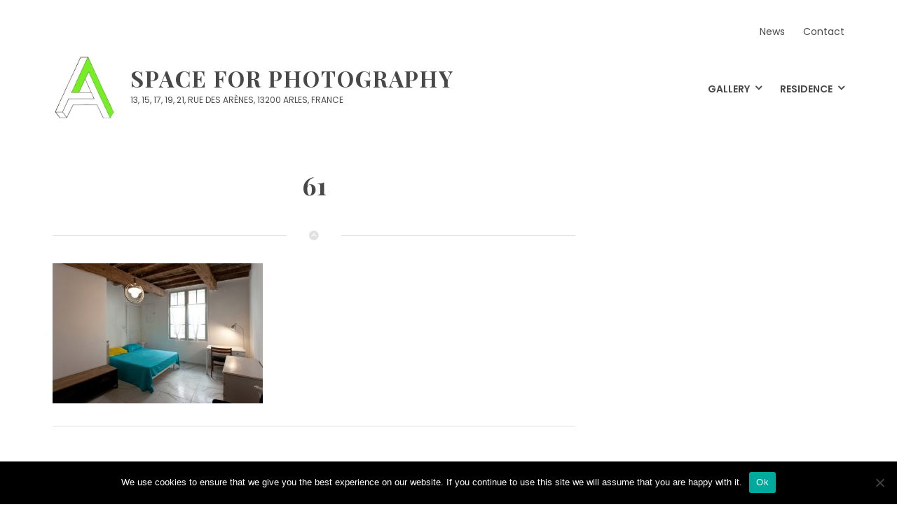

--- FILE ---
content_type: text/html; charset=UTF-8
request_url: https://aspaceforphotography.com/61
body_size: 11772
content:
<!DOCTYPE html>
<html dir="ltr" lang="en-US" prefix="og: https://ogp.me/ns#">
<head>
	<meta charset="UTF-8">
	<meta name="viewport" content="width=device-width, initial-scale=1">
	<link rel="profile" href="http://gmpg.org/xfn/11">
	<title>61 | Space for Photography</title>

		<!-- All in One SEO 4.6.1.1 - aioseo.com -->
		<meta name="robots" content="max-image-preview:large" />
		<link rel="canonical" href="https://aspaceforphotography.com/61" />
		<meta name="generator" content="All in One SEO (AIOSEO) 4.6.1.1" />
		<meta property="og:locale" content="en_US" />
		<meta property="og:site_name" content="Space for Photography | 13, 15, 17, 19, 21,    rue des Arènes, 13200 Arles, France" />
		<meta property="og:type" content="article" />
		<meta property="og:title" content="61 | Space for Photography" />
		<meta property="og:url" content="https://aspaceforphotography.com/61" />
		<meta property="og:image" content="https://aspaceforphotography.com/wp-content/uploads/2019/04/Afinal.jpg" />
		<meta property="og:image:secure_url" content="https://aspaceforphotography.com/wp-content/uploads/2019/04/Afinal.jpg" />
		<meta property="article:published_time" content="2017-10-20T12:32:14+00:00" />
		<meta property="article:modified_time" content="2017-10-20T12:32:14+00:00" />
		<meta name="twitter:card" content="summary" />
		<meta name="twitter:title" content="61 | Space for Photography" />
		<meta name="twitter:image" content="https://aspaceforphotography.com/wp-content/uploads/2019/04/Afinal.jpg" />
		<script type="application/ld+json" class="aioseo-schema">
			{"@context":"https:\/\/schema.org","@graph":[{"@type":"BreadcrumbList","@id":"https:\/\/aspaceforphotography.com\/61#breadcrumblist","itemListElement":[{"@type":"ListItem","@id":"https:\/\/aspaceforphotography.com\/#listItem","position":1,"name":"Home"}]},{"@type":"ItemPage","@id":"https:\/\/aspaceforphotography.com\/61#itempage","url":"https:\/\/aspaceforphotography.com\/61","name":"61 | Space for Photography","inLanguage":"en-US","isPartOf":{"@id":"https:\/\/aspaceforphotography.com\/#website"},"breadcrumb":{"@id":"https:\/\/aspaceforphotography.com\/61#breadcrumblist"},"author":"https:\/\/aspaceforphotography.com\/author\/cc-mpt-jz#author","creator":"https:\/\/aspaceforphotography.com\/author\/cc-mpt-jz#author","datePublished":"2017-10-20T12:32:14+02:00","dateModified":"2017-10-20T12:32:14+02:00"},{"@type":"Organization","@id":"https:\/\/aspaceforphotography.com\/#organization","name":"A Space for Photography","url":"https:\/\/aspaceforphotography.com\/","logo":{"@type":"ImageObject","url":"https:\/\/aspaceforphotography.com\/wp-content\/uploads\/2019\/04\/Afinal.jpg","@id":"https:\/\/aspaceforphotography.com\/61\/#organizationLogo","width":226,"height":242},"image":{"@id":"https:\/\/aspaceforphotography.com\/61\/#organizationLogo"},"sameAs":["https:\/\/aspaceforphotography"],"contactPoint":{"@type":"ContactPoint","telephone":"+393895206573","contactType":"Sales"}},{"@type":"WebSite","@id":"https:\/\/aspaceforphotography.com\/#website","url":"https:\/\/aspaceforphotography.com\/","name":"Space for Photography","description":"13, 15, 17, 19, 21,    rue des Ar\u00e8nes, 13200 Arles, France","inLanguage":"en-US","publisher":{"@id":"https:\/\/aspaceforphotography.com\/#organization"}}]}
		</script>
		<!-- All in One SEO -->

<link rel='dns-prefetch' href='//fonts.googleapis.com' />
<link rel='dns-prefetch' href='//s.w.org' />
<link rel="alternate" type="application/rss+xml" title="Space for Photography &raquo; Feed" href="https://aspaceforphotography.com/feed" />
<link rel="alternate" type="application/rss+xml" title="Space for Photography &raquo; Comments Feed" href="https://aspaceforphotography.com/comments/feed" />
<link rel="alternate" type="application/rss+xml" title="Space for Photography &raquo; 61 Comments Feed" href="https://aspaceforphotography.com/feed/?attachment_id=277" />
		<!-- This site uses the Google Analytics by MonsterInsights plugin v9.11.1 - Using Analytics tracking - https://www.monsterinsights.com/ -->
		<!-- Note: MonsterInsights is not currently configured on this site. The site owner needs to authenticate with Google Analytics in the MonsterInsights settings panel. -->
					<!-- No tracking code set -->
				<!-- / Google Analytics by MonsterInsights -->
		<script type="text/javascript">
window._wpemojiSettings = {"baseUrl":"https:\/\/s.w.org\/images\/core\/emoji\/14.0.0\/72x72\/","ext":".png","svgUrl":"https:\/\/s.w.org\/images\/core\/emoji\/14.0.0\/svg\/","svgExt":".svg","source":{"concatemoji":"https:\/\/aspaceforphotography.com\/wp-includes\/js\/wp-emoji-release.min.js?ver=6.0.11"}};
/*! This file is auto-generated */
!function(e,a,t){var n,r,o,i=a.createElement("canvas"),p=i.getContext&&i.getContext("2d");function s(e,t){var a=String.fromCharCode,e=(p.clearRect(0,0,i.width,i.height),p.fillText(a.apply(this,e),0,0),i.toDataURL());return p.clearRect(0,0,i.width,i.height),p.fillText(a.apply(this,t),0,0),e===i.toDataURL()}function c(e){var t=a.createElement("script");t.src=e,t.defer=t.type="text/javascript",a.getElementsByTagName("head")[0].appendChild(t)}for(o=Array("flag","emoji"),t.supports={everything:!0,everythingExceptFlag:!0},r=0;r<o.length;r++)t.supports[o[r]]=function(e){if(!p||!p.fillText)return!1;switch(p.textBaseline="top",p.font="600 32px Arial",e){case"flag":return s([127987,65039,8205,9895,65039],[127987,65039,8203,9895,65039])?!1:!s([55356,56826,55356,56819],[55356,56826,8203,55356,56819])&&!s([55356,57332,56128,56423,56128,56418,56128,56421,56128,56430,56128,56423,56128,56447],[55356,57332,8203,56128,56423,8203,56128,56418,8203,56128,56421,8203,56128,56430,8203,56128,56423,8203,56128,56447]);case"emoji":return!s([129777,127995,8205,129778,127999],[129777,127995,8203,129778,127999])}return!1}(o[r]),t.supports.everything=t.supports.everything&&t.supports[o[r]],"flag"!==o[r]&&(t.supports.everythingExceptFlag=t.supports.everythingExceptFlag&&t.supports[o[r]]);t.supports.everythingExceptFlag=t.supports.everythingExceptFlag&&!t.supports.flag,t.DOMReady=!1,t.readyCallback=function(){t.DOMReady=!0},t.supports.everything||(n=function(){t.readyCallback()},a.addEventListener?(a.addEventListener("DOMContentLoaded",n,!1),e.addEventListener("load",n,!1)):(e.attachEvent("onload",n),a.attachEvent("onreadystatechange",function(){"complete"===a.readyState&&t.readyCallback()})),(e=t.source||{}).concatemoji?c(e.concatemoji):e.wpemoji&&e.twemoji&&(c(e.twemoji),c(e.wpemoji)))}(window,document,window._wpemojiSettings);
</script>
<style type="text/css">
img.wp-smiley,
img.emoji {
	display: inline !important;
	border: none !important;
	box-shadow: none !important;
	height: 1em !important;
	width: 1em !important;
	margin: 0 0.07em !important;
	vertical-align: -0.1em !important;
	background: none !important;
	padding: 0 !important;
}
</style>
	<link rel='stylesheet' id='cf7ic_style-css'  href='https://aspaceforphotography.com/wp-content/plugins/contact-form-7-image-captcha/css/cf7ic-style.css?ver=3.3.7' type='text/css' media='all' />
<link rel='stylesheet' id='wp-block-library-css'  href='https://aspaceforphotography.com/wp-includes/css/dist/block-library/style.min.css?ver=6.0.11' type='text/css' media='all' />
<style id='global-styles-inline-css' type='text/css'>
body{--wp--preset--color--black: #000;--wp--preset--color--cyan-bluish-gray: #abb8c3;--wp--preset--color--white: #fff;--wp--preset--color--pale-pink: #f78da7;--wp--preset--color--vivid-red: #cf2e2e;--wp--preset--color--luminous-vivid-orange: #ff6900;--wp--preset--color--luminous-vivid-amber: #fcb900;--wp--preset--color--light-green-cyan: #7bdcb5;--wp--preset--color--vivid-green-cyan: #00d084;--wp--preset--color--pale-cyan-blue: #8ed1fc;--wp--preset--color--vivid-cyan-blue: #0693e3;--wp--preset--color--vivid-purple: #9b51e0;--wp--preset--color--primary: #ff5a5f;--wp--preset--color--secondary: #484848;--wp--preset--color--light-coral: #ff8286;--wp--preset--color--light-gray: #f5f3f1;--wp--preset--gradient--vivid-cyan-blue-to-vivid-purple: linear-gradient(135deg,rgba(6,147,227,1) 0%,rgb(155,81,224) 100%);--wp--preset--gradient--light-green-cyan-to-vivid-green-cyan: linear-gradient(135deg,rgb(122,220,180) 0%,rgb(0,208,130) 100%);--wp--preset--gradient--luminous-vivid-amber-to-luminous-vivid-orange: linear-gradient(135deg,rgba(252,185,0,1) 0%,rgba(255,105,0,1) 100%);--wp--preset--gradient--luminous-vivid-orange-to-vivid-red: linear-gradient(135deg,rgba(255,105,0,1) 0%,rgb(207,46,46) 100%);--wp--preset--gradient--very-light-gray-to-cyan-bluish-gray: linear-gradient(135deg,rgb(238,238,238) 0%,rgb(169,184,195) 100%);--wp--preset--gradient--cool-to-warm-spectrum: linear-gradient(135deg,rgb(74,234,220) 0%,rgb(151,120,209) 20%,rgb(207,42,186) 40%,rgb(238,44,130) 60%,rgb(251,105,98) 80%,rgb(254,248,76) 100%);--wp--preset--gradient--blush-light-purple: linear-gradient(135deg,rgb(255,206,236) 0%,rgb(152,150,240) 100%);--wp--preset--gradient--blush-bordeaux: linear-gradient(135deg,rgb(254,205,165) 0%,rgb(254,45,45) 50%,rgb(107,0,62) 100%);--wp--preset--gradient--luminous-dusk: linear-gradient(135deg,rgb(255,203,112) 0%,rgb(199,81,192) 50%,rgb(65,88,208) 100%);--wp--preset--gradient--pale-ocean: linear-gradient(135deg,rgb(255,245,203) 0%,rgb(182,227,212) 50%,rgb(51,167,181) 100%);--wp--preset--gradient--electric-grass: linear-gradient(135deg,rgb(202,248,128) 0%,rgb(113,206,126) 100%);--wp--preset--gradient--midnight: linear-gradient(135deg,rgb(2,3,129) 0%,rgb(40,116,252) 100%);--wp--preset--duotone--dark-grayscale: url('#wp-duotone-dark-grayscale');--wp--preset--duotone--grayscale: url('#wp-duotone-grayscale');--wp--preset--duotone--purple-yellow: url('#wp-duotone-purple-yellow');--wp--preset--duotone--blue-red: url('#wp-duotone-blue-red');--wp--preset--duotone--midnight: url('#wp-duotone-midnight');--wp--preset--duotone--magenta-yellow: url('#wp-duotone-magenta-yellow');--wp--preset--duotone--purple-green: url('#wp-duotone-purple-green');--wp--preset--duotone--blue-orange: url('#wp-duotone-blue-orange');--wp--preset--font-size--small: 13px;--wp--preset--font-size--medium: 20px;--wp--preset--font-size--large: 36px;--wp--preset--font-size--x-large: 42px;}.has-black-color{color: var(--wp--preset--color--black) !important;}.has-cyan-bluish-gray-color{color: var(--wp--preset--color--cyan-bluish-gray) !important;}.has-white-color{color: var(--wp--preset--color--white) !important;}.has-pale-pink-color{color: var(--wp--preset--color--pale-pink) !important;}.has-vivid-red-color{color: var(--wp--preset--color--vivid-red) !important;}.has-luminous-vivid-orange-color{color: var(--wp--preset--color--luminous-vivid-orange) !important;}.has-luminous-vivid-amber-color{color: var(--wp--preset--color--luminous-vivid-amber) !important;}.has-light-green-cyan-color{color: var(--wp--preset--color--light-green-cyan) !important;}.has-vivid-green-cyan-color{color: var(--wp--preset--color--vivid-green-cyan) !important;}.has-pale-cyan-blue-color{color: var(--wp--preset--color--pale-cyan-blue) !important;}.has-vivid-cyan-blue-color{color: var(--wp--preset--color--vivid-cyan-blue) !important;}.has-vivid-purple-color{color: var(--wp--preset--color--vivid-purple) !important;}.has-black-background-color{background-color: var(--wp--preset--color--black) !important;}.has-cyan-bluish-gray-background-color{background-color: var(--wp--preset--color--cyan-bluish-gray) !important;}.has-white-background-color{background-color: var(--wp--preset--color--white) !important;}.has-pale-pink-background-color{background-color: var(--wp--preset--color--pale-pink) !important;}.has-vivid-red-background-color{background-color: var(--wp--preset--color--vivid-red) !important;}.has-luminous-vivid-orange-background-color{background-color: var(--wp--preset--color--luminous-vivid-orange) !important;}.has-luminous-vivid-amber-background-color{background-color: var(--wp--preset--color--luminous-vivid-amber) !important;}.has-light-green-cyan-background-color{background-color: var(--wp--preset--color--light-green-cyan) !important;}.has-vivid-green-cyan-background-color{background-color: var(--wp--preset--color--vivid-green-cyan) !important;}.has-pale-cyan-blue-background-color{background-color: var(--wp--preset--color--pale-cyan-blue) !important;}.has-vivid-cyan-blue-background-color{background-color: var(--wp--preset--color--vivid-cyan-blue) !important;}.has-vivid-purple-background-color{background-color: var(--wp--preset--color--vivid-purple) !important;}.has-black-border-color{border-color: var(--wp--preset--color--black) !important;}.has-cyan-bluish-gray-border-color{border-color: var(--wp--preset--color--cyan-bluish-gray) !important;}.has-white-border-color{border-color: var(--wp--preset--color--white) !important;}.has-pale-pink-border-color{border-color: var(--wp--preset--color--pale-pink) !important;}.has-vivid-red-border-color{border-color: var(--wp--preset--color--vivid-red) !important;}.has-luminous-vivid-orange-border-color{border-color: var(--wp--preset--color--luminous-vivid-orange) !important;}.has-luminous-vivid-amber-border-color{border-color: var(--wp--preset--color--luminous-vivid-amber) !important;}.has-light-green-cyan-border-color{border-color: var(--wp--preset--color--light-green-cyan) !important;}.has-vivid-green-cyan-border-color{border-color: var(--wp--preset--color--vivid-green-cyan) !important;}.has-pale-cyan-blue-border-color{border-color: var(--wp--preset--color--pale-cyan-blue) !important;}.has-vivid-cyan-blue-border-color{border-color: var(--wp--preset--color--vivid-cyan-blue) !important;}.has-vivid-purple-border-color{border-color: var(--wp--preset--color--vivid-purple) !important;}.has-vivid-cyan-blue-to-vivid-purple-gradient-background{background: var(--wp--preset--gradient--vivid-cyan-blue-to-vivid-purple) !important;}.has-light-green-cyan-to-vivid-green-cyan-gradient-background{background: var(--wp--preset--gradient--light-green-cyan-to-vivid-green-cyan) !important;}.has-luminous-vivid-amber-to-luminous-vivid-orange-gradient-background{background: var(--wp--preset--gradient--luminous-vivid-amber-to-luminous-vivid-orange) !important;}.has-luminous-vivid-orange-to-vivid-red-gradient-background{background: var(--wp--preset--gradient--luminous-vivid-orange-to-vivid-red) !important;}.has-very-light-gray-to-cyan-bluish-gray-gradient-background{background: var(--wp--preset--gradient--very-light-gray-to-cyan-bluish-gray) !important;}.has-cool-to-warm-spectrum-gradient-background{background: var(--wp--preset--gradient--cool-to-warm-spectrum) !important;}.has-blush-light-purple-gradient-background{background: var(--wp--preset--gradient--blush-light-purple) !important;}.has-blush-bordeaux-gradient-background{background: var(--wp--preset--gradient--blush-bordeaux) !important;}.has-luminous-dusk-gradient-background{background: var(--wp--preset--gradient--luminous-dusk) !important;}.has-pale-ocean-gradient-background{background: var(--wp--preset--gradient--pale-ocean) !important;}.has-electric-grass-gradient-background{background: var(--wp--preset--gradient--electric-grass) !important;}.has-midnight-gradient-background{background: var(--wp--preset--gradient--midnight) !important;}.has-small-font-size{font-size: var(--wp--preset--font-size--small) !important;}.has-medium-font-size{font-size: var(--wp--preset--font-size--medium) !important;}.has-large-font-size{font-size: var(--wp--preset--font-size--large) !important;}.has-x-large-font-size{font-size: var(--wp--preset--font-size--x-large) !important;}
</style>
<link rel='stylesheet' id='contact-form-7-css'  href='https://aspaceforphotography.com/wp-content/plugins/contact-form-7/includes/css/styles.css?ver=5.9.3' type='text/css' media='all' />
<link rel='stylesheet' id='cookie-notice-front-css'  href='https://aspaceforphotography.com/wp-content/plugins/cookie-notice/css/front.min.css?ver=2.4.16' type='text/css' media='all' />
<link rel='stylesheet' id='mphb-kbwood-datepick-css-css'  href='https://aspaceforphotography.com/wp-content/plugins/motopress-hotel-booking/vendors/kbwood/datepick/jquery.datepick.css?ver=3.1.0' type='text/css' media='all' />
<link rel='stylesheet' id='mphb-css'  href='https://aspaceforphotography.com/wp-content/plugins/motopress-hotel-booking/assets/css/mphb.min.css?ver=3.1.0' type='text/css' media='all' />
<link rel='stylesheet' id='wp-airbnb-review-slider-public_template1-css'  href='https://aspaceforphotography.com/wp-content/plugins/wp-airbnb-review-slider/public/css/wprev-public_template1.css?ver=3.9' type='text/css' media='all' />
<link rel='stylesheet' id='wpairbnb_w3-css'  href='https://aspaceforphotography.com/wp-content/plugins/wp-airbnb-review-slider/public/css/wpairbnb_w3.css?ver=3.9' type='text/css' media='all' />
<link rel='stylesheet' id='unslider-css'  href='https://aspaceforphotography.com/wp-content/plugins/wp-airbnb-review-slider/public/css/wprs_unslider.css?ver=3.9' type='text/css' media='all' />
<link rel='stylesheet' id='unslider-dots-css'  href='https://aspaceforphotography.com/wp-content/plugins/wp-airbnb-review-slider/public/css/wprs_unslider-dots.css?ver=3.9' type='text/css' media='all' />
<link rel='stylesheet' id='sm-style-css'  href='https://aspaceforphotography.com/wp-content/plugins/wp-show-more/wpsm-style.css?ver=6.0.11' type='text/css' media='all' />
<link rel='stylesheet' id='parent-style-css'  href='https://aspaceforphotography.com/wp-content/themes/oceanica/style.css?ver=1.9.0' type='text/css' media='all' />
<link rel='stylesheet' id='oceanica-style-css'  href='https://aspaceforphotography.com/wp-content/themes/oceanica-child/style.css?ver=1.0.0' type='text/css' media='all' />
<style id='oceanica-style-inline-css' type='text/css'>

        .entry-child-pages:after,
        .content-bottom-widgets:after,
        body.single .site-main .entry-header:after,
        body.page .site-main .entry-header:after,
        .site-main .page-header:after{
            content: "\f170";
        }
    
	
    .wp-block-button.is-style-outline,
	a,.sticky-post-wrapper,
	.post-navigation a:hover,
	.footer-navigation a:hover, 
	.top-navigation a:hover, 
	.top-navigation-right a:hover, 
	.main-navigation a:hover,
	.footer-navigation .current_page_item > a, 
	.footer-navigation .current-menu-item > a, 
	.footer-navigation .current_page_ancestor > a, 
	.footer-navigation .current-menu-ancestor > a, 
	.top-navigation .current_page_item > a, 
	.top-navigation .current-menu-item > a, 
	.top-navigation .current_page_ancestor > a, 
	.top-navigation .current-menu-ancestor > a, 
	.top-navigation-right .current_page_item > a, 
	.top-navigation-right .current-menu-item > a, 
	.top-navigation-right .current_page_ancestor > a, 
	.top-navigation-right .current-menu-ancestor > a, 
	.main-navigation .current_page_item > a, 
	.main-navigation .current-menu-item > a, 
	.main-navigation .current_page_ancestor > a, 
	.main-navigation .current-menu-ancestor > a,
	body.search .site-main .entry-footer a:hover, 
	body.archive .site-main .entry-footer a:hover, 
	body.blog .site-main .entry-footer a:hover,
	.entry-title a:hover,
	.site-branding .site-title a:hover,
	.menu-toggle:hover,
	.widget.widget_wpcom_social_media_icons_widget a.genericon:hover,
	body .mphb-service-title > a:hover{
		color: #6bd142;
	}
	body .mphb-calendar .datepick-ctrl a, .datepick-popup .datepick-ctrl a{
		color: #6bd142!important;
	}
	.wp-block-button__link,
	.wp-block-file a.wp-block-file__button,
	button,
	.button,
	input[type="button"], 
	input[type="reset"], 
	input[type="submit"],
	.tagcloud a:hover,
	.flex-control-paging li a.flex-active, .flex-control-paging li a:hover,
	.entry-child-pages-list .more-link{	
        border-color: #6bd142;
		background-color: #6bd142;
	}
	.footer-navigation .theme-social-menu a[href*="twitter.com"]:hover,
	.footer-navigation .theme-social-menu a[href*="facebook.com"]:hover, 
	.footer-navigation .theme-social-menu a[href*="plus.google.com"]:hover, 
	.footer-navigation .theme-social-menu a[href*="pinterest.com"]:hover, 
	.footer-navigation .theme-social-menu a[href*="foursquare.com"]:hover, 
	.footer-navigation .theme-social-menu a[href*="yahoo.com"]:hover, 
	.footer-navigation .theme-social-menu a[href*="skype:"]:hover, 
	.footer-navigation .theme-social-menu a[href*="yelp.com"]:hover, 
	.footer-navigation .theme-social-menu a[href*="linkedin.com"]:hover, 
	.footer-navigation .theme-social-menu a[href*="viadeo.com"]:hover, 
	.footer-navigation .theme-social-menu a[href*="xing.com"]:hover, 
	.footer-navigation .theme-social-menu a[href*="soundcloud.com"]:hover, 
	.footer-navigation .theme-social-menu a[href*="spotify.com"]:hover, 
	.footer-navigation .theme-social-menu a[href*="last.fm"]:hover, 
	.footer-navigation .theme-social-menu a[href*="youtube.com"]:hover, 
	.footer-navigation .theme-social-menu a[href*="vimeo.com"]:hover, 
	.footer-navigation .theme-social-menu a[href*="vine.com"]:hover, 
	.footer-navigation .theme-social-menu a[href*="flickr.com"]:hover, 
	.footer-navigation .theme-social-menu a[href*="500px.com"]:hover, 
	.footer-navigation .theme-social-menu a[href*="instagram.com"]:hover, 
	.footer-navigation .theme-social-menu a[href*="tumblr.com"]:hover, 
	.footer-navigation .theme-social-menu a[href*="reddit.com"]:hover, 
	.footer-navigation .theme-social-menu a[href*="dribbble.com"]:hover, 
	.footer-navigation .theme-social-menu a[href*="stumbleupon.com"]:hover, 
	.footer-navigation .theme-social-menu a[href*="digg.com"]:hover, 
	.footer-navigation .theme-social-menu a[href*="behance.net"]:hover, 
	.footer-navigation .theme-social-menu a[href*="delicious.com"]:hover, 
	.footer-navigation .theme-social-menu a[href*="deviantart.com"]:hover, 
	.footer-navigation .theme-social-menu a[href*="play.com"]:hover, 
	.footer-navigation .theme-social-menu a[href*="wikipedia.com"]:hover, 
	.footer-navigation .theme-social-menu a[href*="apple.com"]:hover, 
	.footer-navigation .theme-social-menu a[href*="github.com"]:hover, 
	.footer-navigation .theme-social-menu a[href*="github.io"]:hover, 
	.footer-navigation .theme-social-menu a[href*="windows.com"]:hover, 
	.footer-navigation .theme-social-menu a[href*="tripadvisor."]:hover, 
	.footer-navigation .theme-social-menu a[href*="slideshare.net"]:hover, 
	.footer-navigation .theme-social-menu a[href*=".rss"]:hover, 
	.footer-navigation .theme-social-menu a[href*="vk.com"]:hover,
	.pagination .prev:hover,
	.pagination .next:hover,
	mark, 
	ins{
		background-color: #6bd142;
	}
	
	
</style>
<link rel='stylesheet' id='oceanica-fonts-css'  href='https://fonts.googleapis.com/css?family=Playfair+Display%3A400%2C400i%2C700%2C700i%2C900%2C900i%7CPoppins%3A300%2C400%2C500%2C600%2C700&#038;subset=latin%2Clatin-ext%2Ccyrillic' type='text/css' media='all' />
<link rel='stylesheet' id='oceanica-motopress-hotel-booking-css'  href='https://aspaceforphotography.com/wp-content/themes/oceanica/css/motopress-hotel-booking.css?ver=1.9.0' type='text/css' media='all' />
<script type='text/javascript' id='cookie-notice-front-js-before'>
var cnArgs = {"ajaxUrl":"https:\/\/aspaceforphotography.com\/wp-admin\/admin-ajax.php","nonce":"e1681f8a20","hideEffect":"fade","position":"bottom","onScroll":false,"onScrollOffset":100,"onClick":false,"cookieName":"cookie_notice_accepted","cookieTime":2592000,"cookieTimeRejected":2592000,"globalCookie":false,"redirection":false,"cache":true,"revokeCookies":false,"revokeCookiesOpt":"automatic"};
</script>
<script type='text/javascript' src='https://aspaceforphotography.com/wp-content/plugins/cookie-notice/js/front.min.js?ver=2.4.16' id='cookie-notice-front-js'></script>
<script type='text/javascript' src='https://aspaceforphotography.com/wp-includes/js/jquery/jquery.min.js?ver=3.6.0' id='jquery-core-js'></script>
<script type='text/javascript' src='https://aspaceforphotography.com/wp-includes/js/jquery/jquery-migrate.min.js?ver=3.3.2' id='jquery-migrate-js'></script>
<script type='text/javascript' src='https://aspaceforphotography.com/wp-content/plugins/wp-airbnb-review-slider/public/js/wprs-unslider-swipe.js?ver=3.9' id='wp-airbnb-review-slider_unslider-min-js'></script>
<script type='text/javascript' src='https://aspaceforphotography.com/wp-content/plugins/wp-airbnb-review-slider/public/js/wprev-public.js?ver=3.9' id='wp-airbnb-review-slider_plublic-js'></script>
<link rel="https://api.w.org/" href="https://aspaceforphotography.com/wp-json/" /><link rel="alternate" type="application/json" href="https://aspaceforphotography.com/wp-json/wp/v2/media/277" /><link rel="EditURI" type="application/rsd+xml" title="RSD" href="https://aspaceforphotography.com/xmlrpc.php?rsd" />
<link rel="wlwmanifest" type="application/wlwmanifest+xml" href="https://aspaceforphotography.com/wp-includes/wlwmanifest.xml" /> 
<meta name="generator" content="WordPress 6.0.11" />
<link rel='shortlink' href='https://aspaceforphotography.com/?p=277' />
<link rel="alternate" type="application/json+oembed" href="https://aspaceforphotography.com/wp-json/oembed/1.0/embed?url=https%3A%2F%2Faspaceforphotography.com%2F61" />
<link rel="alternate" type="text/xml+oembed" href="https://aspaceforphotography.com/wp-json/oembed/1.0/embed?url=https%3A%2F%2Faspaceforphotography.com%2F61&#038;format=xml" />
<meta name="generator" content="Elementor 3.21.3; features: e_optimized_assets_loading, additional_custom_breakpoints; settings: css_print_method-external, google_font-enabled, font_display-auto">
<link rel="icon" href="https://aspaceforphotography.com/wp-content/uploads/2019/04/Afinal-150x150.jpg" sizes="32x32" />
<link rel="icon" href="https://aspaceforphotography.com/wp-content/uploads/2019/04/Afinal.jpg" sizes="192x192" />
<link rel="apple-touch-icon" href="https://aspaceforphotography.com/wp-content/uploads/2019/04/Afinal.jpg" />
<meta name="msapplication-TileImage" content="https://aspaceforphotography.com/wp-content/uploads/2019/04/Afinal.jpg" />
</head>

<body class="attachment attachment-template-default single single-attachment postid-277 attachmentid-277 attachment-jpeg wp-custom-logo wp-embed-responsive cookies-not-set elementor-default elementor-kit-5156">
<div id="page" class="site">
	<a class="skip-link screen-reader-text" href="#content">Skip to content</a>
	<header id="masthead" class="site-header" role="banner">
		<div class="wrapper">
			<div class="header-bar clear">
													<nav class="top-navigation-right" role="navigation"
					     aria-label="Top Links Menu">
						<div class="menu-top-right-container"><ul id="top-navigation-right" class="theme-social-menu"><li id="menu-item-3989" class="menu-item menu-item-type-post_type menu-item-object-page current_page_parent menu-item-3989"><a href="https://aspaceforphotography.com/news"><span class="menu-text">News</span></a></li>
<li id="menu-item-3988" class="menu-item menu-item-type-post_type menu-item-object-page menu-item-3988"><a href="https://aspaceforphotography.com/contact"><span class="menu-text">Contact</span></a></li>
</ul></div>					</nav>
				                			</div>
			<div class="site-header-main">
				<div class="site-branding">
					<div class="site-logo-wrapper" itemscope>
						<a href="https://aspaceforphotography.com/" class="custom-logo-link" rel="home"><img fetchpriority="high" width="226" height="242" src="https://aspaceforphotography.com/wp-content/uploads/2019/04/Afinal.jpg" class="custom-logo" alt="Space for Photography" /></a>						<div class="site-title-wrapper">
															<p class="site-title"><a href="https://aspaceforphotography.com/"
								                         rel="home">Space for Photography</a></p>
																<p class="site-description">13, 15, 17, 19, 21,    rue des Arènes, 13200 Arles, France</p>
															
						</div>
					</div>
				</div><!-- .site-branding -->
									<div class="site-header-menu" id="site-header-menu">
						<nav id="site-navigation" class="main-navigation" role="navigation">
							<div class="menu-toggle-wrapper">
								<button class="menu-toggle" aria-controls="primary-menu"
								        aria-expanded="false"><i class="fa fa-bars" aria-hidden="true"></i>
									<span>Menu</span></button>
							</div> <!--- .menu-toggle-wrapper -->
															<div class="menu-primary-container"><ul id="primary-menu" class="menu"><li id="menu-item-3168" class="menu-item menu-item-type-custom menu-item-object-custom menu-item-has-children menu-item-3168"><a href="#"><span class="menu-text">Gallery</span></a>
<ul class="sub-menu">
	<li id="menu-item-5675" class="menu-item menu-item-type-custom menu-item-object-custom menu-item-has-children menu-item-5675"><a href="http://2024"><span class="menu-text">2024</span></a>
	<ul class="sub-menu">
		<li id="menu-item-5716" class="menu-item menu-item-type-post_type menu-item-object-page menu-item-5716"><a href="https://aspaceforphotography.com/magnum-photos"><span class="menu-text">MAGNUM PHOTOS</span></a></li>
	</ul>
</li>
	<li id="menu-item-5450" class="menu-item menu-item-type-custom menu-item-object-custom menu-item-has-children menu-item-5450"><a href="http://2023"><span class="menu-text">2023</span></a>
	<ul class="sub-menu">
		<li id="menu-item-5459" class="menu-item menu-item-type-post_type menu-item-object-page menu-item-5459"><a href="https://aspaceforphotography.com/jacob-and-sara-aue-sobol"><span class="menu-text">jacob and sara aue sobol</span></a></li>
		<li id="menu-item-5556" class="menu-item menu-item-type-post_type menu-item-object-page menu-item-5556"><a href="https://aspaceforphotography.com/a-family-of-seven"><span class="menu-text">a family of seven</span></a></li>
		<li id="menu-item-5465" class="menu-item menu-item-type-post_type menu-item-object-page menu-item-5465"><a href="https://aspaceforphotography.com/jesse-lenz"><span class="menu-text">jesse lenz</span></a></li>
		<li id="menu-item-5474" class="menu-item menu-item-type-post_type menu-item-object-page menu-item-5474"><a href="https://aspaceforphotography.com/the-blind-spot"><span class="menu-text">the blind spot</span></a></li>
	</ul>
</li>
	<li id="menu-item-5204" class="menu-item menu-item-type-custom menu-item-object-custom menu-item-has-children menu-item-5204"><a href="http://2022"><span class="menu-text">2022</span></a>
	<ul class="sub-menu">
		<li id="menu-item-5238" class="menu-item menu-item-type-post_type menu-item-object-page menu-item-5238"><a href="https://aspaceforphotography.com/scrollophage-2"><span class="menu-text">fondation katapult</span></a></li>
		<li id="menu-item-5413" class="menu-item menu-item-type-post_type menu-item-object-page menu-item-5413"><a href="https://aspaceforphotography.com/charlie-davoli"><span class="menu-text">charlie davoli</span></a></li>
		<li id="menu-item-5425" class="menu-item menu-item-type-post_type menu-item-object-page menu-item-5425"><a href="https://aspaceforphotography.com/joseph-la-mela"><span class="menu-text">joseph la mela</span></a></li>
		<li id="menu-item-5442" class="menu-item menu-item-type-post_type menu-item-object-page menu-item-5442"><a href="https://aspaceforphotography.com/luca-marianaccio"><span class="menu-text">luca marianaccio</span></a></li>
	</ul>
</li>
	<li id="menu-item-5203" class="menu-item menu-item-type-custom menu-item-object-custom menu-item-has-children menu-item-5203"><a href="http://2021"><span class="menu-text">2021</span></a>
	<ul class="sub-menu">
		<li id="menu-item-5449" class="menu-item menu-item-type-post_type menu-item-object-page menu-item-5449"><a href="https://aspaceforphotography.com/marjolaine-vuarnesson"><span class="menu-text">marjolaine muarnesson</span></a></li>
	</ul>
</li>
	<li id="menu-item-4647" class="menu-item menu-item-type-custom menu-item-object-custom menu-item-has-children menu-item-4647"><a href="http://2020"><span class="menu-text">2020</span></a>
	<ul class="sub-menu">
		<li id="menu-item-4648" class="menu-item menu-item-type-post_type menu-item-object-page menu-item-4648"><a href="https://aspaceforphotography.com/eugene-barricade"><span class="menu-text">eugene barricade</span></a></li>
	</ul>
</li>
	<li id="menu-item-4015" class="menu-item menu-item-type-custom menu-item-object-custom menu-item-has-children menu-item-4015"><a><span class="menu-text">2019</span></a>
	<ul class="sub-menu">
		<li id="menu-item-2945" class="menu-item menu-item-type-post_type menu-item-object-page menu-item-2945"><a href="https://aspaceforphotography.com/handsome"><span class="menu-text">handsome</span></a></li>
		<li id="menu-item-2951" class="menu-item menu-item-type-post_type menu-item-object-page menu-item-2951"><a href="https://aspaceforphotography.com/image-nation-instant-art"><span class="menu-text">instant art</span></a></li>
		<li id="menu-item-2936" class="menu-item menu-item-type-post_type menu-item-object-page menu-item-2936"><a href="https://aspaceforphotography.com/open-world"><span class="menu-text">open world</span></a></li>
		<li id="menu-item-2964" class="menu-item menu-item-type-post_type menu-item-object-page menu-item-2964"><a href="https://aspaceforphotography.com/an-inc"><span class="menu-text">an inc.</span></a></li>
	</ul>
</li>
	<li id="menu-item-4016" class="menu-item menu-item-type-custom menu-item-object-custom menu-item-has-children menu-item-4016"><a href="http://2018"><span class="menu-text">2018</span></a>
	<ul class="sub-menu">
		<li id="menu-item-2320" class="menu-item menu-item-type-post_type menu-item-object-page menu-item-2320"><a href="https://aspaceforphotography.com/hans-lucas-life-framer"><span class="menu-text">hans lucas</span></a></li>
		<li id="menu-item-4116" class="menu-item menu-item-type-post_type menu-item-object-page menu-item-4116"><a href="https://aspaceforphotography.com/life-framer"><span class="menu-text">life framer</span></a></li>
		<li id="menu-item-2485" class="menu-item menu-item-type-post_type menu-item-object-page menu-item-2485"><a href="https://aspaceforphotography.com/instant-art"><span class="menu-text">instant art</span></a></li>
		<li id="menu-item-2847" class="menu-item menu-item-type-post_type menu-item-object-page menu-item-2847"><a href="https://aspaceforphotography.com/giovanni-perugini"><span class="menu-text">giovanni perugini</span></a></li>
	</ul>
</li>
	<li id="menu-item-4017" class="menu-item menu-item-type-custom menu-item-object-custom menu-item-has-children menu-item-4017"><a href="http://2017"><span class="menu-text">2017</span></a>
	<ul class="sub-menu">
		<li id="menu-item-2355" class="menu-item menu-item-type-post_type menu-item-object-page menu-item-2355"><a href="https://aspaceforphotography.com/brothas-publishing"><span class="menu-text">brothas publishing</span></a></li>
	</ul>
</li>
</ul>
</li>
<li id="menu-item-4035" class="menu-item menu-item-type-custom menu-item-object-custom menu-item-has-children menu-item-4035"><a><span class="menu-text">RESIDENCE</span></a>
<ul class="sub-menu">
	<li id="menu-item-3714" class="menu-item menu-item-type-post_type menu-item-object-page menu-item-3714"><a href="https://aspaceforphotography.com/casa-de-chirico"><span class="menu-text">casa de chirico</span></a></li>
	<li id="menu-item-3934" class="menu-item menu-item-type-post_type menu-item-object-page menu-item-3934"><a href="https://aspaceforphotography.com/courtyard-2"><span class="menu-text">courtyard</span></a></li>
	<li id="menu-item-3713" class="menu-item menu-item-type-post_type menu-item-object-page menu-item-3713"><a href="https://aspaceforphotography.com/la-villa-des-artistes"><span class="menu-text">villa des artistes</span></a></li>
	<li id="menu-item-3715" class="menu-item menu-item-type-post_type menu-item-object-page menu-item-3715"><a href="https://aspaceforphotography.com/latelier"><span class="menu-text">atelier</span></a></li>
	<li id="menu-item-3712" class="menu-item menu-item-type-post_type menu-item-object-page menu-item-3712"><a href="https://aspaceforphotography.com/casa-nostra"><span class="menu-text">casa nostra</span></a></li>
	<li id="menu-item-3840" class="menu-item menu-item-type-post_type menu-item-object-page menu-item-3840"><a href="https://aspaceforphotography.com/atelier-2"><span class="menu-text">galleries</span></a></li>
</ul>
</li>
</ul></div>																													<div class="menu-top-right-container"><ul id="top-navigation-right-mobile" class="top-navigation-right-mobile theme-social-menu"><li class="menu-item menu-item-type-post_type menu-item-object-page current_page_parent menu-item-3989"><a href="https://aspaceforphotography.com/news"><span class="menu-text">News</span></a></li>
<li class="menu-item menu-item-type-post_type menu-item-object-page menu-item-3988"><a href="https://aspaceforphotography.com/contact"><span class="menu-text">Contact</span></a></li>
</ul></div>													</nav><!-- #site-navigation -->
					</div>
							</div>
		</div>
	</header><!-- #masthead -->
	<div id="content" class="site-content ">
	

		<div class="wrapper main-wrapper clear">
			<div id="primary" class="content-area ">
				<main id="main" class="site-main" role="main">
					
<article id="post-277" class="post-277 attachment type-attachment status-inherit hentry" >
	<header class="entry-header">
		<h1 class="entry-title">61</h1>	</header><!-- .entry-header -->
	<div class="entry-content">
		<p class="attachment"><a href='https://aspaceforphotography.com/wp-content/uploads/2017/10/61.jpg'><img width="300" height="200" src="https://aspaceforphotography.com/wp-content/uploads/2017/10/61-300x200.jpg" class="attachment-medium size-medium" alt="" srcset="https://aspaceforphotography.com/wp-content/uploads/2017/10/61-300x200.jpg 300w, https://aspaceforphotography.com/wp-content/uploads/2017/10/61.jpg 650w" sizes="(max-width: 300px) 100vw, 300px" /></a></p>
	</div><!-- .entry-content -->
    	</article><!-- #post-## --><div id="comments" class="comments-area">
		<div id="respond" class="comment-respond">
		<h3 id="reply-title" class="comment-reply-title">Leave a Reply <small><a rel="nofollow" id="cancel-comment-reply-link" href="/61#respond" style="display:none;">Cancel reply</a></small></h3><form action="https://aspaceforphotography.com/wp-comments-post.php" method="post" id="commentform" class="comment-form" novalidate><p class="comment-notes"><span id="email-notes">Your email address will not be published.</span> <span class="required-field-message" aria-hidden="true">Required fields are marked <span class="required" aria-hidden="true">*</span></span></p><p class="comment-form-comment"><label for="comment">Comment <span class="required" aria-hidden="true">*</span></label> <textarea id="comment" name="comment" cols="45" rows="8" maxlength="65525" required></textarea></p><p class="comment-form-author"><label for="author">Name <span class="required" aria-hidden="true">*</span></label> <input id="author" name="author" type="text" value="" size="30" maxlength="245" required /></p>
<p class="comment-form-email"><label for="email">Email <span class="required" aria-hidden="true">*</span></label> <input id="email" name="email" type="email" value="" size="30" maxlength="100" aria-describedby="email-notes" required /></p>
<p class="comment-form-url"><label for="url">Website</label> <input id="url" name="url" type="url" value="" size="30" maxlength="200" /></p>
<p class="comment-form-cookies-consent"><input id="wp-comment-cookies-consent" name="wp-comment-cookies-consent" type="checkbox" value="yes" /> <label for="wp-comment-cookies-consent">Save my name, email, and website in this browser for the next time I comment.</label></p>
<p class="form-submit"><input name="submit" type="submit" id="submit" class="submit" value="Post Comment" /> <input type='hidden' name='comment_post_ID' value='277' id='comment_post_ID' />
<input type='hidden' name='comment_parent' id='comment_parent' value='0' />
</p></form>	</div><!-- #respond -->
	</div><!-- #comments -->
	<nav class="navigation post-navigation" aria-label="Posts">
		<h2 class="screen-reader-text">Post navigation</h2>
		<div class="nav-links"><div class="nav-previous"><a href="https://aspaceforphotography.com/61" rel="prev"><span class="meta-nav" aria-hidden="true">Previous</span> <span class="screen-reader-text">Previous post:</span> <span class="post-title">61</span></a></div></div>
	</nav>				</main><!-- #main -->
			</div><!-- #primary -->
					</div><!-- .wrapper -->
		</div><!-- #content -->
<footer id="colophon" class="site-footer" role="contentinfo">
	<div class="wrapper">
		

<aside id="content-bottom-widgets" class="content-bottom-widgets" role="complementary">
				<div class="widget-area">
			
		<section id="recent-posts-4" class="widget widget_recent_entries">
		<h2 class="widget-title">Recent Posts</h2>
		<ul>
											<li>
					<a href="https://aspaceforphotography.com/scrollophage">SCROLLOPHAGE</a>
									</li>
											<li>
					<a href="https://aspaceforphotography.com/image-nation-in-arles">Image Nation in Arles!</a>
									</li>
											<li>
					<a href="https://aspaceforphotography.com/life-framer-in-arles">Life Framer in Arles</a>
									</li>
											<li>
					<a href="https://aspaceforphotography.com/review-on-fpmag-%e2%9c%94">Review on FPmag</a>
									</li>
											<li>
					<a href="https://aspaceforphotography.com/tokyo-is-yours-meg-hewitt">British journal of photography &#8211; Tokyo is yours</a>
									</li>
											<li>
					<a href="https://aspaceforphotography.com/jacobauesobol">Jacob Aue Sobol</a>
									</li>
											<li>
					<a href="https://aspaceforphotography.com/gallery-jacob-aue-sobol">Hans Lucas sera à Arles !</a>
									</li>
					</ul>

		</section>		</div><!-- .widget-area -->
				<div class="widget-area">
					</div><!-- .widget-area -->
		<div class="clear"></div>
</aside><!-- .content-bottom-widgets -->
	
				<div class="site-info">
			&copy; 2026 All Rights Reserved		</div><!-- .site-info -->
        	</div><!-- .wrapper -->
</footer><!-- #colophon -->
</div><!-- #page -->
<script type='text/javascript' src='https://aspaceforphotography.com/wp-content/plugins/contact-form-7/includes/swv/js/index.js?ver=5.9.3' id='swv-js'></script>
<script type='text/javascript' id='contact-form-7-js-extra'>
/* <![CDATA[ */
var wpcf7 = {"api":{"root":"https:\/\/aspaceforphotography.com\/wp-json\/","namespace":"contact-form-7\/v1"},"cached":"1"};
/* ]]> */
</script>
<script type='text/javascript' src='https://aspaceforphotography.com/wp-content/plugins/contact-form-7/includes/js/index.js?ver=5.9.3' id='contact-form-7-js'></script>
<script type='text/javascript' src='https://aspaceforphotography.com/wp-content/plugins/motopress-hotel-booking/vendors/canjs/can.custom.min.js?ver=3.1.0' id='mphb-canjs-js'></script>
<script type='text/javascript' src='https://aspaceforphotography.com/wp-content/plugins/motopress-hotel-booking/vendors/kbwood/datepick/jquery.plugin.min.js?ver=3.1.0' id='mphb-kbwood-plugin-js'></script>
<script type='text/javascript' src='https://aspaceforphotography.com/wp-content/plugins/motopress-hotel-booking/vendors/kbwood/datepick/jquery.datepick.min.js?ver=3.1.0' id='mphb-kbwood-datepick-js'></script>
<script type='text/javascript' id='mphb-js-extra'>
/* <![CDATA[ */
var MPHB = {"_data":{"settings":{"currency":{"code":"EUR","price_format":"<span class=\"mphb-currency\">&euro;<\/span>%s","decimals":2,"decimal_separator":".","thousand_separator":","},"siteName":"Space for Photography","firstDay":1,"numberOfMonthCalendar":2,"numberOfMonthDatepicker":2,"dateFormat":"dd\/mm\/yyyy","dateTransferFormat":"yyyy-mm-dd","useBilling":true,"useCoupons":false,"datepickerClass":"","isDirectBooking":"1"},"today":"2026-01-20","ajaxUrl":"https:\/\/aspaceforphotography.com\/wp-admin\/admin-ajax.php","nonces":{"mphb_update_checkout_info":"73dc5ebfb6","mphb_update_rate_prices":"0fc4bc1a36","mphb_get_billing_fields":"22963c7aa3","mphb_apply_coupon":"1911ab9ded","mphb_get_free_accommodations_amount":"7a51700029"},"roomTypesData":{"1051":{"dates":{"booked":{"2026-01-20":1,"2026-01-21":1,"2026-01-22":1,"2026-01-23":1,"2026-01-24":1,"2026-01-25":1,"2026-01-26":1,"2026-01-27":1,"2026-01-28":1,"2026-01-29":1,"2026-01-30":1,"2026-01-31":1,"2026-02-01":1,"2026-02-02":1,"2026-02-03":1,"2026-02-04":1,"2026-02-05":1,"2026-02-06":1,"2026-02-07":1,"2026-02-08":1,"2026-02-09":1,"2026-02-10":1,"2026-02-11":1,"2026-02-12":1,"2026-02-13":1,"2026-02-14":1,"2026-02-15":1,"2026-02-16":1,"2026-02-17":1,"2026-02-18":1,"2026-02-19":1,"2026-02-20":1,"2026-02-21":1,"2026-02-22":1,"2026-02-23":1,"2026-02-24":1,"2026-02-25":1,"2026-02-26":1,"2026-02-27":1,"2026-02-28":1,"2026-03-01":1,"2026-03-02":1,"2026-03-03":1,"2026-03-04":1,"2026-03-05":1,"2026-03-06":1,"2026-03-07":1,"2026-03-08":1,"2026-03-09":1,"2026-03-10":1,"2026-03-11":1,"2026-03-12":1,"2026-03-13":1,"2026-03-14":1,"2026-03-15":1,"2026-03-16":1,"2026-03-17":1,"2026-03-18":1,"2026-03-19":1,"2026-03-20":1,"2026-03-21":1,"2026-03-22":1,"2026-03-23":1,"2026-03-24":1,"2026-03-25":1,"2026-03-26":1,"2026-03-27":1,"2026-03-28":1,"2026-03-29":1,"2026-03-30":1,"2026-03-31":1,"2026-04-01":1,"2026-04-02":1,"2026-04-03":1,"2026-04-04":1,"2026-04-05":1,"2026-04-06":1,"2026-04-07":1,"2026-04-08":1,"2026-04-09":1,"2026-04-10":1,"2026-04-11":1,"2026-04-12":1,"2026-04-13":1,"2026-04-14":1,"2026-04-15":1,"2026-04-16":1,"2026-04-17":1,"2026-04-18":1,"2026-04-19":1,"2026-04-20":1,"2026-04-21":1,"2026-04-22":1,"2026-04-23":1,"2026-04-24":1,"2026-04-25":1,"2026-04-26":1,"2026-04-27":1,"2026-04-28":1,"2026-04-29":1,"2026-04-30":1,"2026-05-01":1,"2026-05-02":1,"2026-05-03":1,"2026-05-04":1,"2026-05-05":1,"2026-05-06":1,"2026-05-07":1,"2026-05-08":1,"2026-05-09":1,"2026-05-10":1,"2026-05-11":1,"2026-05-12":1,"2026-05-13":1,"2026-05-14":1,"2026-05-15":1,"2026-05-16":1,"2026-05-17":1,"2026-05-18":1,"2026-05-19":1,"2026-05-20":1,"2026-05-21":1,"2026-05-22":1,"2026-05-23":1,"2026-05-24":1,"2026-05-25":1,"2026-05-26":1,"2026-05-27":1,"2026-05-28":1,"2026-05-29":1,"2026-05-30":1,"2026-05-31":1,"2026-06-01":1,"2026-06-02":1,"2026-06-03":1,"2026-06-04":1,"2026-06-05":1,"2026-06-06":1,"2026-06-07":1,"2026-06-08":1,"2026-06-09":1,"2026-06-10":1,"2026-06-11":1,"2026-06-12":1,"2026-06-13":1,"2026-06-14":1,"2026-06-15":1,"2026-06-16":1,"2026-06-17":1,"2026-06-18":1,"2026-06-19":1,"2026-06-20":1,"2026-06-21":1,"2026-06-22":1,"2026-06-23":1,"2026-06-24":1,"2026-06-25":1,"2026-06-26":1,"2026-06-27":1,"2026-06-28":1,"2026-06-29":1,"2026-06-30":1,"2026-07-01":1,"2026-07-02":1,"2026-07-03":1,"2026-07-04":1,"2026-07-05":1,"2026-07-06":1,"2026-07-07":1,"2026-07-08":1,"2026-07-09":1,"2026-07-10":1,"2026-07-11":1,"2026-07-12":1,"2026-07-13":1,"2026-07-14":1,"2026-07-15":1,"2026-07-16":1,"2026-07-17":1,"2026-07-18":1,"2026-07-19":1,"2026-07-20":1,"2026-07-21":1,"2026-07-22":1,"2026-07-23":1,"2026-07-24":1,"2026-07-25":1,"2026-07-26":1,"2026-07-27":1,"2026-07-28":1,"2026-07-29":1,"2026-07-30":1,"2026-07-31":1,"2026-08-01":1,"2026-08-02":1,"2026-08-03":1,"2026-08-04":1,"2026-08-05":1,"2026-08-06":1,"2026-08-07":1,"2026-08-08":1,"2026-08-09":1,"2026-08-10":1,"2026-08-11":1,"2026-08-12":1,"2026-08-13":1,"2026-08-14":1,"2026-08-15":1,"2026-08-16":1,"2026-08-17":1,"2026-08-18":1,"2026-08-19":1,"2026-08-20":1,"2026-08-21":1,"2026-08-22":1,"2026-08-23":1,"2026-08-24":1,"2026-08-25":1,"2026-08-26":1,"2026-08-27":1,"2026-08-28":1,"2026-08-29":1,"2026-08-30":1,"2026-08-31":1,"2026-09-01":1,"2026-09-02":1,"2026-09-03":1,"2026-09-04":1,"2026-09-05":1,"2026-09-06":1,"2026-09-07":1,"2026-09-08":1,"2026-09-09":1,"2026-09-10":1},"checkIns":{"2025-09-08":1},"checkOuts":{"2026-09-11":1},"havePrice":["2020-07-12","2020-07-13","2020-07-14","2020-07-15","2020-07-16","2020-07-17","2020-07-18","2020-07-19","2020-07-20","2020-07-21","2020-07-22","2020-07-23","2020-07-24","2020-07-25","2020-07-26","2020-07-27","2020-07-28","2020-07-29","2020-07-30","2020-07-31","2020-08-01","2020-08-02","2020-08-03","2020-08-04","2020-08-05","2020-08-06","2020-08-07","2020-08-08","2020-08-09","2020-08-10","2020-08-11","2020-08-12","2020-08-13","2020-08-14","2020-08-15","2020-08-16","2020-08-17","2020-08-18","2020-08-19","2020-08-20","2020-08-21","2020-08-22","2020-08-23","2020-08-24","2020-08-25","2020-08-26","2020-08-27","2020-08-28","2020-08-29","2020-08-30","2020-08-31","2020-06-30","2020-07-01","2020-07-02","2020-07-03","2020-07-04","2020-07-05","2020-07-06","2020-07-07","2020-07-08","2020-07-09","2020-07-10","2020-07-11","2019-07-07","2019-07-08","2019-07-09","2019-07-10","2019-07-11","2019-07-12","2019-07-13","2019-07-14","2019-07-15","2019-07-16","2019-07-17","2019-07-18","2019-07-19","2019-07-20","2019-07-21","2019-07-22","2019-07-23","2019-07-24","2019-07-25","2019-07-26","2019-07-27","2019-07-28","2019-07-29","2019-07-30","2019-07-31","2019-08-01","2019-08-02","2019-08-03","2019-08-04","2019-08-05","2019-08-06","2019-08-07","2019-08-08","2019-08-09","2019-08-10","2019-08-11","2019-08-12","2019-08-13","2019-08-14","2019-08-15","2019-08-16","2019-08-17","2019-08-18","2019-08-19","2019-08-20","2019-08-21","2019-08-22","2019-08-23","2019-08-24","2019-08-25","2019-08-26","2019-08-27","2019-08-28","2019-08-29","2019-08-30","2019-08-31","2019-09-01","2019-09-02","2019-09-03","2019-09-04","2019-09-05","2019-09-06","2019-09-07","2019-09-08","2019-09-09","2019-09-10","2019-09-11","2019-09-12","2019-09-13","2019-09-14","2019-09-15","2019-09-16","2019-09-17","2019-09-18","2019-09-19","2019-09-20","2019-09-21","2019-09-22","2019-09-23","2019-09-24","2019-09-25","2019-09-26","2019-09-27","2019-09-28","2019-09-29","2019-09-30"],"blocked":[]},"activeRoomsCount":1,"originalId":1051},"1505":{"dates":{"booked":{"2026-01-20":1,"2026-01-21":1,"2026-01-22":1,"2026-01-23":1,"2026-01-24":1,"2026-01-25":1,"2026-01-26":1,"2026-01-27":1,"2026-01-28":1,"2026-01-29":1,"2026-01-30":1,"2026-01-31":1,"2026-02-01":1,"2026-02-02":1,"2026-02-03":1,"2026-02-04":1,"2026-02-05":1,"2026-02-06":1,"2026-02-07":1,"2026-02-08":1,"2026-02-09":1,"2026-02-10":1,"2026-02-11":1,"2026-02-12":1,"2026-02-13":1,"2026-02-14":1,"2026-02-15":1,"2026-02-16":1,"2026-02-17":1,"2026-02-18":1,"2026-02-19":1,"2026-02-20":1,"2026-02-21":1,"2026-02-22":1,"2026-02-23":1,"2026-02-24":1,"2026-02-25":1,"2026-02-26":1,"2026-02-27":1,"2026-02-28":1,"2026-03-01":1,"2026-03-02":1,"2026-03-03":1,"2026-03-04":1,"2026-03-05":1,"2026-03-06":1,"2026-03-07":1,"2026-03-08":1,"2026-03-09":1,"2026-03-10":1,"2026-03-11":1,"2026-03-12":1,"2026-03-13":1,"2026-03-14":1,"2026-03-15":1,"2026-03-16":1,"2026-03-17":1,"2026-03-18":1,"2026-03-19":1,"2026-03-20":1,"2026-03-21":1,"2026-03-22":1,"2026-03-23":1,"2026-03-24":1,"2026-03-25":1,"2026-03-26":1,"2026-03-27":1,"2026-03-28":1,"2026-03-29":1,"2026-03-30":1,"2026-03-31":1,"2026-04-01":1,"2026-04-02":1,"2026-04-03":1,"2026-04-04":1,"2026-04-05":1},"checkIns":{"2025-04-03":1},"checkOuts":{"2026-04-06":1},"havePrice":["2020-07-12","2020-07-13","2020-07-14","2020-07-15","2020-07-16","2020-07-17","2020-07-18","2020-07-19","2020-07-20","2020-07-21","2020-07-22","2020-07-23","2020-07-24","2020-07-25","2020-07-26","2020-07-27","2020-07-28","2020-07-29","2020-07-30","2020-07-31","2020-08-01","2020-08-02","2020-08-03","2020-08-04","2020-08-05","2020-08-06","2020-08-07","2020-08-08","2020-08-09","2020-08-10","2020-08-11","2020-08-12","2020-08-13","2020-08-14","2020-08-15","2020-08-16","2020-08-17","2020-08-18","2020-08-19","2020-08-20","2020-08-21","2020-08-22","2020-08-23","2020-08-24","2020-08-25","2020-08-26","2020-08-27","2020-08-28","2020-08-29","2020-08-30","2020-08-31","2019-07-07","2019-07-08","2019-07-09","2019-07-10","2019-07-11","2019-07-12","2019-07-13","2019-07-14","2019-07-15","2019-07-16","2019-07-17","2019-07-18","2019-07-19","2019-07-20","2019-07-21","2019-07-22","2019-07-23","2019-07-24","2019-07-25","2019-07-26","2019-07-27","2019-07-28","2019-07-29","2019-07-30","2019-07-31","2019-08-01","2019-08-02","2019-08-03","2019-08-04","2019-08-05","2019-08-06","2019-08-07","2019-08-08","2019-08-09","2019-08-10","2019-08-11","2019-08-12","2019-08-13","2019-08-14","2019-08-15","2019-08-16","2019-08-17","2019-08-18","2019-08-19","2019-08-20","2019-08-21","2019-08-22","2019-08-23","2019-08-24","2019-08-25","2019-08-26","2019-08-27","2019-08-28","2019-08-29","2019-08-30","2019-08-31","2019-09-01","2019-09-02","2019-09-03","2019-09-04","2019-09-05","2019-09-06","2019-09-07","2019-09-08","2019-09-09","2019-09-10","2019-09-11","2019-09-12","2019-09-13","2019-09-14","2019-09-15","2019-09-16","2019-09-17","2019-09-18","2019-09-19","2019-09-20","2019-09-21","2019-09-22","2019-09-23","2019-09-24","2019-09-25","2019-09-26","2019-09-27","2019-09-28","2019-09-29","2019-09-30"],"blocked":[]},"activeRoomsCount":1,"originalId":1505},"1175":{"dates":{"booked":{"2026-01-20":1,"2026-01-21":1,"2026-01-22":1,"2026-01-23":1,"2026-01-24":1,"2026-01-25":1,"2026-01-26":1,"2026-01-27":1,"2026-01-28":1,"2026-01-29":1,"2026-01-30":1,"2026-01-31":1,"2026-02-01":1,"2026-02-02":1,"2026-02-03":1,"2026-02-04":1,"2026-02-05":1,"2026-02-06":1,"2026-02-07":1,"2026-02-08":1,"2026-02-09":1,"2026-02-10":1,"2026-02-11":1,"2026-02-12":1,"2026-02-13":1,"2026-02-14":1,"2026-02-15":1,"2026-02-16":1,"2026-02-17":1,"2026-02-18":1,"2026-02-19":1,"2026-02-20":1,"2026-02-21":1,"2026-02-22":1,"2026-02-23":1,"2026-02-24":1,"2026-02-25":1,"2026-02-26":1,"2026-02-27":1,"2026-02-28":1,"2026-03-01":1,"2026-03-02":1,"2026-03-03":1,"2026-03-04":1,"2026-03-05":1,"2026-03-06":1,"2026-03-07":1,"2026-03-08":1,"2026-03-09":1,"2026-03-10":1,"2026-03-11":1,"2026-03-12":1,"2026-03-13":1,"2026-03-14":1,"2026-03-15":1,"2026-03-16":1,"2026-03-17":1,"2026-03-18":1,"2026-03-19":1,"2026-03-20":1,"2026-03-21":1,"2026-03-22":1,"2026-03-23":1,"2026-03-24":1,"2026-03-25":1,"2026-03-26":1,"2026-03-27":1,"2026-03-28":1,"2026-03-29":1,"2026-03-30":1,"2026-03-31":1,"2026-04-01":1,"2026-04-02":1,"2026-04-03":1,"2026-04-04":1,"2026-04-05":1,"2026-04-06":1,"2026-04-07":1,"2026-04-08":1,"2026-04-09":1,"2026-04-10":1,"2026-04-11":1,"2026-04-12":1,"2026-04-13":1,"2026-04-14":1,"2026-04-15":1,"2026-04-16":1,"2026-04-17":1,"2026-04-18":1,"2026-04-19":1,"2026-04-20":1,"2026-04-21":1,"2026-04-22":1,"2026-04-23":1,"2026-04-24":1,"2026-04-25":1,"2026-04-26":1,"2026-04-27":1,"2026-04-28":1,"2026-04-29":1,"2026-04-30":1,"2026-05-01":1,"2026-05-02":1,"2026-05-03":1,"2026-05-04":1,"2026-05-05":1,"2026-05-06":1,"2026-05-07":1,"2026-05-08":1,"2026-05-09":1,"2026-05-10":1,"2026-05-11":1,"2026-05-12":1,"2026-05-13":1,"2026-05-14":1,"2026-05-15":1,"2026-05-16":1,"2026-05-17":1,"2026-05-18":1,"2026-05-19":1,"2026-05-20":1,"2026-05-21":1,"2026-05-22":1,"2026-05-23":1,"2026-05-24":1,"2026-05-25":1,"2026-05-26":1,"2026-05-27":1,"2026-05-28":1,"2026-05-29":1,"2026-05-30":1,"2026-05-31":1,"2026-06-01":1,"2026-06-02":1,"2026-06-03":1,"2026-06-04":1,"2026-06-05":1,"2026-06-06":1,"2026-06-07":1,"2026-06-08":1,"2026-06-09":1,"2026-06-10":1,"2026-06-11":1,"2026-06-12":1,"2026-06-13":1,"2026-06-14":1,"2026-06-15":1,"2026-06-16":1,"2026-06-17":1,"2026-06-18":1,"2026-06-19":1,"2026-06-20":1,"2026-06-21":1,"2026-06-22":1,"2026-06-23":1,"2026-06-24":1,"2026-06-25":1,"2026-06-26":1,"2026-06-27":1,"2026-06-28":1,"2026-06-29":1,"2026-06-30":1,"2026-07-01":1,"2026-07-02":1,"2026-07-03":1,"2026-07-04":1,"2026-07-05":1,"2026-07-06":1,"2026-07-07":1,"2026-07-08":1,"2026-07-09":1,"2026-07-10":1,"2026-07-11":1,"2026-07-12":1,"2026-07-13":1,"2026-07-14":1,"2026-07-15":1,"2026-07-16":1,"2026-07-17":1,"2026-07-18":1,"2026-07-19":1,"2026-07-20":1,"2026-07-21":1,"2026-07-22":1,"2026-07-23":1,"2026-07-24":1,"2026-07-25":1,"2026-07-26":1,"2026-07-27":1,"2026-07-28":1,"2026-07-29":1,"2026-07-30":1,"2026-07-31":1,"2026-08-01":1,"2026-08-02":1,"2026-08-03":1,"2026-08-04":1,"2026-08-05":1,"2026-08-06":1,"2026-08-07":1,"2026-08-08":1,"2026-08-09":1,"2026-08-10":1,"2026-08-11":1,"2026-08-12":1,"2026-08-13":1,"2026-08-14":1,"2026-08-15":1,"2026-08-16":1,"2026-08-17":1,"2026-08-18":1,"2026-08-19":1,"2026-08-20":1,"2026-08-21":1,"2026-08-22":1,"2026-08-23":1},"checkIns":{"2025-08-21":1},"checkOuts":{"2026-08-24":1},"havePrice":["2020-07-12","2020-07-13","2020-07-14","2020-07-15","2020-07-16","2020-07-17","2020-07-18","2020-07-19","2020-07-20","2020-07-21","2020-07-22","2020-07-23","2020-07-24","2020-07-25","2020-07-26","2020-07-27","2020-07-28","2020-07-29","2020-07-30","2020-07-31","2020-08-01","2020-08-02","2020-08-03","2020-08-04","2020-08-05","2020-08-06","2020-08-07","2020-08-08","2020-08-09","2020-08-10","2020-08-11","2020-08-12","2020-08-13","2020-08-14","2020-08-15","2020-08-16","2020-08-17","2020-08-18","2020-08-19","2020-08-20","2020-08-21","2020-08-22","2020-08-23","2020-08-24","2020-08-25","2020-08-26","2020-08-27","2020-08-28","2020-08-29","2020-08-30","2020-08-31","2019-07-07","2019-07-08","2019-07-09","2019-07-10","2019-07-11","2019-07-12","2019-07-13","2019-07-14","2019-07-15","2019-07-16","2019-07-17","2019-07-18","2019-07-19","2019-07-20","2019-07-21","2019-07-22","2019-07-23","2019-07-24","2019-07-25","2019-07-26","2019-07-27","2019-07-28","2019-07-29","2019-07-30","2019-07-31","2019-08-01","2019-08-02","2019-08-03","2019-08-04","2019-08-05","2019-08-06","2019-08-07","2019-08-08","2019-08-09","2019-08-10","2019-08-11","2019-08-12","2019-08-13","2019-08-14","2019-08-15","2019-08-16","2019-08-17","2019-08-18","2019-08-19","2019-08-20","2019-08-21","2019-08-22","2019-08-23","2019-08-24","2019-08-25","2019-08-26","2019-08-27","2019-08-28","2019-08-29","2019-08-30","2019-08-31","2019-09-01","2019-09-02","2019-09-03","2019-09-04","2019-09-05","2019-09-06","2019-09-07","2019-09-08","2019-09-09","2019-09-10","2019-09-11","2019-09-12","2019-09-13","2019-09-14","2019-09-15","2019-09-16","2019-09-17","2019-09-18","2019-09-19","2019-09-20","2019-09-21","2019-09-22","2019-09-23","2019-09-24","2019-09-25","2019-09-26","2019-09-27","2019-09-28","2019-09-29","2019-09-30"],"blocked":[]},"activeRoomsCount":1,"originalId":1175},"1161":{"dates":{"booked":{"2026-01-20":1,"2026-01-21":1,"2026-01-22":1,"2026-01-23":1,"2026-01-24":1,"2026-01-25":1,"2026-01-26":1,"2026-01-27":1,"2026-01-28":1,"2026-01-29":1,"2026-01-30":1,"2026-01-31":1,"2026-02-01":1,"2026-02-02":1,"2026-02-03":1,"2026-02-04":1,"2026-02-05":1,"2026-02-06":1,"2026-02-07":1,"2026-02-08":1,"2026-02-09":1,"2026-02-10":1,"2026-02-11":1,"2026-02-12":1,"2026-02-13":1,"2026-02-14":1,"2026-02-15":1,"2026-02-16":1,"2026-02-17":1,"2026-02-18":1,"2026-02-19":1,"2026-02-20":1,"2026-02-21":1,"2026-02-22":1,"2026-02-23":1,"2026-02-24":1,"2026-02-25":1,"2026-02-26":1,"2026-02-27":1,"2026-02-28":1,"2026-03-01":1,"2026-03-02":1,"2026-03-03":1,"2026-03-04":1,"2026-03-05":1,"2026-03-06":1,"2026-03-07":1,"2026-03-08":1,"2026-03-09":1,"2026-03-10":1,"2026-03-11":1,"2026-03-12":1,"2026-03-13":1,"2026-03-14":1,"2026-03-15":1,"2026-03-16":1,"2026-03-17":1,"2026-03-18":1,"2026-03-19":1,"2026-03-20":1,"2026-03-21":1,"2026-03-22":1,"2026-03-23":1,"2026-03-24":1,"2026-03-25":1,"2026-03-26":1,"2026-03-27":1,"2026-03-28":1,"2026-03-29":1,"2026-03-30":1,"2026-03-31":1},"checkIns":{"2025-03-29":1},"checkOuts":{"2026-04-01":1},"havePrice":["2020-06-30","2020-07-01","2020-07-02","2020-07-03","2020-07-04","2020-07-05","2020-07-06","2020-07-07","2020-07-08","2020-07-09","2020-07-10","2020-07-11","2020-07-12","2020-07-13","2020-07-14","2020-07-15","2020-07-16","2020-07-17","2020-07-18","2020-07-19","2020-07-20","2020-07-21","2020-07-22","2020-07-23","2020-07-24","2020-07-25","2020-07-26","2020-07-27","2020-07-28","2020-07-29","2020-07-30","2020-07-31","2020-08-01","2020-08-02","2020-08-03","2020-08-04","2020-08-05","2020-08-06","2020-08-07","2020-08-08","2020-08-09","2020-08-10","2020-08-11","2020-08-12","2020-08-13","2020-08-14","2020-08-15","2020-08-16","2020-08-17","2020-08-18","2020-08-19","2020-08-20","2020-08-21","2020-08-22","2020-08-23","2020-08-24","2020-08-25","2020-08-26","2020-08-27","2020-08-28","2020-08-29","2020-08-30","2020-08-31","2019-07-07","2019-07-08","2019-07-09","2019-07-10","2019-07-11","2019-07-12","2019-07-13","2019-07-14","2019-07-15","2019-07-16","2019-07-17","2019-07-18","2019-07-19","2019-07-20","2019-07-21","2019-07-22","2019-07-23","2019-07-24","2019-07-25","2019-07-26","2019-07-27","2019-07-28","2019-07-29","2019-07-30","2019-07-31","2019-08-01","2019-08-02","2019-08-03","2019-08-04","2019-08-05","2019-08-06","2019-08-07","2019-08-08","2019-08-09","2019-08-10","2019-08-11","2019-08-12","2019-08-13","2019-08-14","2019-08-15","2019-08-16","2019-08-17","2019-08-18","2019-08-19","2019-08-20","2019-08-21","2019-08-22","2019-08-23","2019-08-24","2019-08-25","2019-08-26","2019-08-27","2019-08-28","2019-08-29","2019-08-30","2019-08-31","2019-09-01","2019-09-02","2019-09-03","2019-09-04","2019-09-05","2019-09-06","2019-09-07","2019-09-08","2019-09-09","2019-09-10","2019-09-11","2019-09-12","2019-09-13","2019-09-14","2019-09-15","2019-09-16","2019-09-17","2019-09-18","2019-09-19","2019-09-20","2019-09-21","2019-09-22","2019-09-23","2019-09-24","2019-09-25","2019-09-26","2019-09-27","2019-09-28","2019-09-29","2019-09-30"],"blocked":[]},"activeRoomsCount":1,"originalId":1161},"1150":{"dates":{"booked":{"2026-01-20":1,"2026-01-21":1,"2026-01-22":1,"2026-01-23":1,"2026-01-24":1,"2026-01-25":1,"2026-01-26":1,"2026-01-27":1,"2026-01-28":1,"2026-01-29":1,"2026-01-30":1,"2026-01-31":1,"2026-02-01":1,"2026-02-02":1,"2026-02-03":1,"2026-02-04":1,"2026-02-05":1,"2026-02-06":1,"2026-02-07":1,"2026-02-08":1,"2026-02-09":1,"2026-02-10":1,"2026-02-11":1,"2026-02-12":1,"2026-02-13":1,"2026-02-14":1,"2026-02-15":1,"2026-02-16":1,"2026-02-17":1,"2026-02-18":1,"2026-02-19":1,"2026-02-20":1,"2026-02-21":1,"2026-02-22":1,"2026-02-23":1,"2026-02-24":1,"2026-02-25":1,"2026-02-26":1,"2026-02-27":1},"checkIns":{"2025-08-20":1},"checkOuts":{"2026-02-28":1},"havePrice":["2020-06-30","2020-07-01","2020-07-02","2020-07-03","2020-07-04","2020-07-05","2020-07-06","2020-07-07","2020-07-08","2020-07-09","2020-07-10","2020-07-11","2020-07-12","2020-07-13","2020-07-14","2020-07-15","2020-07-16","2020-07-17","2020-07-18","2020-07-19","2020-07-20","2020-07-21","2020-07-22","2020-07-23","2020-07-24","2020-07-25","2020-07-26","2020-07-27","2020-07-28","2020-07-29","2020-07-30","2020-07-31","2020-08-01","2020-08-02","2020-08-03","2020-08-04","2020-08-05","2020-08-06","2020-08-07","2020-08-08","2020-08-09","2020-08-10","2020-08-11","2020-08-12","2020-08-13","2020-08-14","2020-08-15","2020-08-16","2020-08-17","2020-08-18","2020-08-19","2020-08-20","2020-08-21","2020-08-22","2020-08-23","2020-08-24","2020-08-25","2020-08-26","2020-08-27","2020-08-28","2020-08-29","2020-08-30","2020-08-31"],"blocked":[]},"activeRoomsCount":1,"originalId":1150},"1144":{"dates":{"booked":{"2026-01-20":1,"2026-01-21":1,"2026-01-22":1,"2026-01-23":1,"2026-01-24":1,"2026-01-25":1,"2026-01-26":1,"2026-01-27":1,"2026-01-28":1,"2026-01-29":1,"2026-01-30":1,"2026-01-31":1,"2026-02-01":1,"2026-02-02":1,"2026-02-03":1,"2026-02-04":1,"2026-02-05":1,"2026-02-06":1,"2026-02-07":1,"2026-02-08":1,"2026-02-09":1,"2026-02-10":1,"2026-02-11":1,"2026-02-12":1,"2026-02-13":1,"2026-02-14":1,"2026-02-15":1,"2026-02-16":1,"2026-02-17":1,"2026-02-18":1,"2026-02-19":1,"2026-02-20":1,"2026-02-21":1,"2026-02-22":1,"2026-02-23":1,"2026-02-24":1,"2026-02-25":1,"2026-02-26":1,"2026-02-27":1,"2026-02-28":1,"2026-03-01":1,"2026-03-02":1,"2026-03-03":1,"2026-03-04":1,"2026-03-05":1,"2026-03-06":1,"2026-03-07":1,"2026-03-08":1,"2026-03-09":1,"2026-03-10":1,"2026-03-11":1,"2026-03-12":1,"2026-03-13":1,"2026-03-14":1,"2026-03-15":1,"2026-03-16":1,"2026-03-17":1,"2026-03-18":1,"2026-03-19":1,"2026-03-20":1,"2026-03-21":1,"2026-03-22":1,"2026-03-23":1,"2026-03-24":1,"2026-03-25":1,"2026-03-26":1,"2026-03-27":1,"2026-03-28":1,"2026-03-29":1,"2026-03-30":1,"2026-03-31":1,"2026-04-01":1,"2026-04-02":1,"2026-04-03":1,"2026-04-04":1,"2026-04-05":1,"2026-04-06":1,"2026-04-07":1,"2026-04-08":1,"2026-04-09":1,"2026-04-10":1,"2026-04-11":1,"2026-04-12":1,"2026-04-13":1,"2026-04-14":1,"2026-04-15":1,"2026-04-16":1,"2026-04-17":1,"2026-04-18":1,"2026-04-19":1,"2026-04-20":1,"2026-04-21":1,"2026-04-22":1,"2026-04-23":1,"2026-04-24":1,"2026-04-25":1,"2026-04-26":1,"2026-04-27":1,"2026-04-28":1,"2026-04-29":1,"2026-04-30":1,"2026-05-01":1,"2026-05-02":1,"2026-05-03":1,"2026-05-04":1,"2026-05-05":1,"2026-05-06":1,"2026-05-07":1,"2026-05-08":1,"2026-05-09":1,"2026-05-10":1,"2026-05-11":1,"2026-05-12":1,"2026-05-13":1,"2026-05-14":1,"2026-05-15":1,"2026-05-16":1,"2026-05-17":1,"2026-05-18":1,"2026-05-19":1,"2026-05-20":1,"2026-05-21":1,"2026-05-22":1,"2026-05-23":1,"2026-05-24":1,"2026-05-25":1,"2026-05-26":1,"2026-05-27":1,"2026-05-28":1,"2026-05-29":1,"2026-05-30":1,"2026-05-31":1,"2026-06-01":1,"2026-06-02":1,"2026-06-03":1,"2026-06-04":1,"2026-06-05":1,"2026-06-06":1,"2026-06-07":1,"2026-06-08":1,"2026-06-09":1,"2026-06-10":1,"2026-06-11":1,"2026-06-12":1,"2026-06-13":1,"2026-06-14":1,"2026-06-15":1,"2026-06-16":1,"2026-06-17":1,"2026-06-18":1,"2026-06-19":1,"2026-06-20":1,"2026-06-21":1,"2026-06-22":1,"2026-06-23":1,"2026-06-24":1,"2026-06-25":1,"2026-06-26":1,"2026-06-27":1,"2026-06-28":1,"2026-06-29":1,"2026-06-30":1,"2026-07-01":1,"2026-07-02":1,"2026-07-03":1,"2026-07-04":1,"2026-07-05":1,"2026-07-06":1,"2026-07-07":1,"2026-07-08":1,"2026-07-09":1,"2026-07-10":1,"2026-07-11":1,"2026-07-12":1,"2026-07-13":1,"2026-07-14":1,"2026-07-15":1,"2026-07-16":1,"2026-07-17":1,"2026-07-18":1,"2026-07-19":1,"2026-07-20":1,"2026-07-21":1,"2026-07-22":1,"2026-07-23":1,"2026-07-24":1,"2026-07-25":1,"2026-07-26":1,"2026-07-27":1,"2026-07-28":1,"2026-07-29":1,"2026-07-30":1,"2026-07-31":1,"2026-08-01":1,"2026-08-02":1,"2026-08-03":1,"2026-08-04":1,"2026-08-05":1,"2026-08-06":1,"2026-08-07":1,"2026-08-08":1,"2026-08-09":1,"2026-08-10":1,"2026-08-11":1,"2026-08-12":1,"2026-08-13":1,"2026-08-14":1,"2026-08-15":1,"2026-08-16":1,"2026-08-17":1,"2026-08-18":1,"2026-08-19":1,"2026-08-20":1,"2026-08-21":1,"2026-08-22":1,"2026-08-23":1,"2026-08-24":1,"2026-08-25":1,"2026-08-26":1,"2026-08-27":1,"2026-08-28":1,"2026-08-29":1,"2026-08-30":1,"2026-08-31":1,"2026-09-01":1,"2026-09-02":1,"2026-09-03":1,"2026-09-04":1,"2026-09-05":1},"checkIns":{"2025-09-03":1},"checkOuts":{"2026-09-06":1},"havePrice":["2020-07-12","2020-07-13","2020-07-14","2020-07-15","2020-07-16","2020-07-17","2020-07-18","2020-07-19","2020-07-20","2020-07-21","2020-07-22","2020-07-23","2020-07-24","2020-07-25","2020-07-26","2020-07-27","2020-07-28","2020-07-29","2020-07-30","2020-07-31","2020-08-01","2020-08-02","2020-08-03","2020-08-04","2020-08-05","2020-08-06","2020-08-07","2020-08-08","2020-08-09","2020-08-10","2020-08-11","2020-08-12","2020-08-13","2020-08-14","2020-08-15","2020-08-16","2020-08-17","2020-08-18","2020-08-19","2020-08-20","2020-08-21","2020-08-22","2020-08-23","2020-08-24","2020-08-25","2020-08-26","2020-08-27","2020-08-28","2020-08-29","2020-08-30","2020-08-31","2019-07-07","2019-07-08","2019-07-09","2019-07-10","2019-07-11","2019-07-12","2019-07-13","2019-07-14","2019-07-15","2019-07-16","2019-07-17","2019-07-18","2019-07-19","2019-07-20","2019-07-21","2019-07-22","2019-07-23","2019-07-24","2019-07-25","2019-07-26","2019-07-27","2019-07-28","2019-07-29","2019-07-30","2019-07-31","2019-08-01","2019-08-02","2019-08-03","2019-08-04","2019-08-05","2019-08-06","2019-08-07","2019-08-08","2019-08-09","2019-08-10","2019-08-11","2019-08-12","2019-08-13","2019-08-14","2019-08-15","2019-08-16","2019-08-17","2019-08-18","2019-08-19","2019-08-20","2019-08-21","2019-08-22","2019-08-23","2019-08-24","2019-08-25","2019-08-26","2019-08-27","2019-08-28","2019-08-29","2019-08-30","2019-08-31","2019-09-01","2019-09-02","2019-09-03","2019-09-04","2019-09-05","2019-09-06","2019-09-07","2019-09-08","2019-09-09","2019-09-10","2019-09-11","2019-09-12","2019-09-13","2019-09-14","2019-09-15","2019-09-16","2019-09-17","2019-09-18","2019-09-19","2019-09-20","2019-09-21","2019-09-22","2019-09-23","2019-09-24","2019-09-25","2019-09-26","2019-09-27","2019-09-28","2019-09-29","2019-09-30"],"blocked":[]},"activeRoomsCount":1,"originalId":1144},"1132":{"dates":{"booked":{"2026-01-20":1,"2026-01-21":1,"2026-01-22":1,"2026-01-23":1,"2026-01-24":1,"2026-01-25":1,"2026-01-26":1,"2026-01-27":1,"2026-01-28":1,"2026-01-29":1,"2026-01-30":1,"2026-01-31":1,"2026-02-01":1,"2026-02-02":1,"2026-02-03":1,"2026-02-04":1,"2026-02-05":1,"2026-02-06":1,"2026-02-07":1,"2026-02-08":1,"2026-02-09":1,"2026-02-10":1,"2026-02-11":1,"2026-02-12":1,"2026-02-13":1,"2026-02-14":1,"2026-02-15":1,"2026-02-16":1,"2026-02-17":1,"2026-02-18":1,"2026-02-19":1,"2026-02-20":1,"2026-02-21":1,"2026-02-22":1,"2026-02-23":1,"2026-02-24":1,"2026-02-25":1,"2026-02-26":1,"2026-02-27":1,"2026-02-28":1,"2026-03-01":1,"2026-03-02":1,"2026-03-03":1,"2026-03-04":1,"2026-03-05":1,"2026-03-06":1,"2026-03-07":1,"2026-03-08":1,"2026-03-09":1,"2026-03-10":1,"2026-03-11":1,"2026-03-12":1,"2026-03-13":1,"2026-03-14":1,"2026-03-15":1,"2026-03-16":1,"2026-03-17":1,"2026-03-18":1,"2026-03-19":1,"2026-03-20":1,"2026-03-21":1,"2026-03-22":1,"2026-03-23":1,"2026-03-24":1,"2026-03-25":1,"2026-03-26":1,"2026-03-27":1,"2026-03-28":1,"2026-03-29":1,"2026-03-30":1,"2026-03-31":1,"2026-04-01":1,"2026-04-02":1,"2026-04-03":1,"2026-04-04":1,"2026-04-05":1,"2026-04-06":1,"2026-04-07":1,"2026-04-08":1,"2026-04-09":1,"2026-04-10":1,"2026-04-11":1,"2026-04-12":1,"2026-04-13":1,"2026-04-14":1,"2026-04-15":1,"2026-04-16":1,"2026-04-17":1,"2026-04-18":1,"2026-04-19":1,"2026-04-20":1,"2026-04-21":1,"2026-04-22":1,"2026-04-23":1,"2026-04-24":1,"2026-04-25":1,"2026-04-26":1,"2026-04-27":1,"2026-04-28":1,"2026-04-29":1,"2026-04-30":1,"2026-05-01":1,"2026-05-02":1,"2026-05-03":1,"2026-05-04":1,"2026-05-05":1,"2026-05-06":1,"2026-05-07":1,"2026-05-08":1,"2026-05-09":1,"2026-05-10":1,"2026-05-11":1,"2026-05-12":1,"2026-05-13":1,"2026-05-14":1,"2026-05-15":1,"2026-05-16":1,"2026-05-17":1,"2026-05-18":1,"2026-05-19":1,"2026-05-20":1,"2026-05-21":1,"2026-05-22":1,"2026-05-23":1,"2026-05-24":1,"2026-05-25":1,"2026-05-26":1,"2026-05-27":1,"2026-05-28":1,"2026-05-29":1,"2026-05-30":1,"2026-05-31":1,"2026-06-01":1,"2026-06-02":1,"2026-06-03":1,"2026-06-04":1,"2026-06-05":1,"2026-06-06":1,"2026-06-07":1,"2026-06-08":1,"2026-06-09":1,"2026-06-10":1,"2026-06-11":1,"2026-06-12":1,"2026-06-13":1,"2026-06-14":1,"2026-06-15":1,"2026-06-16":1,"2026-06-17":1,"2026-06-18":1,"2026-06-19":1,"2026-06-20":1,"2026-06-21":1,"2026-06-22":1,"2026-06-23":1,"2026-06-24":1,"2026-06-25":1,"2026-06-26":1,"2026-06-27":1,"2026-06-28":1,"2026-06-29":1,"2026-06-30":1,"2026-07-01":1,"2026-07-02":1,"2026-07-03":1,"2026-07-04":1,"2026-07-05":1,"2026-07-06":1,"2026-07-07":1,"2026-07-08":1,"2026-07-09":1,"2026-07-10":1,"2026-07-11":1,"2026-07-12":1,"2026-07-13":1,"2026-07-14":1,"2026-07-15":1,"2026-07-16":1,"2026-07-17":1,"2026-07-18":1,"2026-07-19":1,"2026-07-20":1,"2026-07-21":1,"2026-07-22":1,"2026-07-23":1,"2026-07-24":1,"2026-07-25":1,"2026-07-26":1,"2026-07-27":1,"2026-07-28":1,"2026-07-29":1,"2026-07-30":1,"2026-07-31":1,"2026-08-01":1,"2026-08-02":1,"2026-08-03":1,"2026-08-04":1,"2026-08-05":1,"2026-08-06":1,"2026-08-07":1,"2026-08-08":1,"2026-08-09":1,"2026-08-10":1,"2026-08-11":1,"2026-08-12":1,"2026-08-13":1,"2026-08-14":1,"2026-08-15":1,"2026-08-16":1,"2026-08-17":1,"2026-08-18":1,"2026-08-19":1,"2026-08-20":1,"2026-08-21":1,"2026-08-22":1,"2026-08-23":1,"2026-08-24":1,"2026-08-25":1,"2026-08-26":1,"2026-08-27":1,"2026-08-28":1,"2026-08-29":1,"2026-08-30":1,"2026-08-31":1,"2026-09-01":1,"2026-09-02":1,"2026-09-03":1,"2026-09-04":1,"2026-09-05":1,"2026-09-06":1,"2026-09-07":1,"2026-09-08":1,"2026-09-09":1,"2026-09-10":1,"2026-09-11":1,"2026-09-12":1,"2026-09-13":1,"2026-09-14":1,"2026-09-15":1,"2026-09-16":1,"2026-09-17":1,"2026-09-18":1,"2026-09-19":1,"2026-09-20":1,"2026-09-21":1,"2026-09-22":1,"2026-09-23":1,"2026-09-24":1,"2026-09-25":1,"2026-09-26":1,"2026-09-27":1},"checkIns":{"2025-09-25":1},"checkOuts":{"2026-09-28":1},"havePrice":["2020-07-12","2020-07-13","2020-07-14","2020-07-15","2020-07-16","2020-07-17","2020-07-18","2020-07-19","2020-07-20","2020-07-21","2020-07-22","2020-07-23","2020-07-24","2020-07-25","2020-07-26","2020-07-27","2020-07-28","2020-07-29","2020-07-30","2020-07-31","2020-08-01","2020-08-02","2020-08-03","2020-08-04","2020-08-05","2020-08-06","2020-08-07","2020-08-08","2020-08-09","2020-08-10","2020-08-11","2020-08-12","2020-08-13","2020-08-14","2020-08-15","2020-08-16","2020-08-17","2020-08-18","2020-08-19","2020-08-20","2020-08-21","2020-08-22","2020-08-23","2020-08-24","2020-08-25","2020-08-26","2020-08-27","2020-08-28","2020-08-29","2020-08-30","2020-08-31","2019-07-07","2019-07-08","2019-07-09","2019-07-10","2019-07-11","2019-07-12","2019-07-13","2019-07-14","2019-07-15","2019-07-16","2019-07-17","2019-07-18","2019-07-19","2019-07-20","2019-07-21","2019-07-22","2019-07-23","2019-07-24","2019-07-25","2019-07-26","2019-07-27","2019-07-28","2019-07-29","2019-07-30","2019-07-31","2019-08-01","2019-08-02","2019-08-03","2019-08-04","2019-08-05","2019-08-06","2019-08-07","2019-08-08","2019-08-09","2019-08-10","2019-08-11","2019-08-12","2019-08-13","2019-08-14","2019-08-15","2019-08-16","2019-08-17","2019-08-18","2019-08-19","2019-08-20","2019-08-21","2019-08-22","2019-08-23","2019-08-24","2019-08-25","2019-08-26","2019-08-27","2019-08-28","2019-08-29","2019-08-30","2019-08-31","2019-09-01","2019-09-02","2019-09-03","2019-09-04","2019-09-05","2019-09-06","2019-09-07","2019-09-08","2019-09-09","2019-09-10","2019-09-11","2019-09-12","2019-09-13","2019-09-14","2019-09-15","2019-09-16","2019-09-17","2019-09-18","2019-09-19","2019-09-20","2019-09-21","2019-09-22","2019-09-23","2019-09-24","2019-09-25","2019-09-26","2019-09-27","2019-09-28","2019-09-29","2019-09-30"],"blocked":[]},"activeRoomsCount":1,"originalId":1132},"1125":{"dates":{"booked":{"2026-01-20":1,"2026-01-21":1,"2026-01-22":1,"2026-01-23":1,"2026-01-24":1,"2026-01-25":1,"2026-01-26":1,"2026-01-27":1,"2026-01-28":1,"2026-01-29":1,"2026-01-30":1,"2026-01-31":1,"2026-02-01":1,"2026-02-02":1,"2026-02-03":1,"2026-02-04":1,"2026-02-05":1,"2026-02-06":1,"2026-02-07":1,"2026-02-08":1,"2026-02-09":1,"2026-02-10":1,"2026-02-11":1,"2026-02-12":1,"2026-02-13":1,"2026-02-14":1,"2026-02-15":1,"2026-02-16":1,"2026-02-17":1,"2026-02-18":1,"2026-02-19":1,"2026-02-20":1,"2026-02-21":1,"2026-02-22":1,"2026-02-23":1,"2026-02-24":1,"2026-02-25":1,"2026-02-26":1,"2026-02-27":1,"2026-02-28":1,"2026-03-01":1,"2026-03-02":1,"2026-03-03":1,"2026-03-04":1,"2026-03-05":1,"2026-03-06":1,"2026-03-07":1,"2026-03-08":1,"2026-03-09":1,"2026-03-10":1,"2026-03-11":1,"2026-03-12":1,"2026-03-13":1,"2026-03-14":1,"2026-03-15":1,"2026-03-16":1,"2026-03-17":1,"2026-03-18":1,"2026-03-19":1},"checkIns":{"2025-08-19":1},"checkOuts":{"2026-03-20":1},"havePrice":["2019-07-07","2019-07-08","2019-07-09","2019-07-10","2019-07-11","2019-07-12","2019-07-13","2019-07-14","2019-07-15","2019-07-16","2019-07-17","2019-07-18","2019-07-19","2019-07-20","2019-07-21","2019-07-22","2019-07-23","2019-07-24","2019-07-25","2019-07-26","2019-07-27","2019-07-28","2019-07-29","2019-07-30","2019-07-31","2019-08-01","2019-08-02","2019-08-03","2019-08-04","2019-08-05","2019-08-06","2019-08-07","2019-08-08","2019-08-09","2019-08-10","2019-08-11","2019-08-12","2019-08-13","2019-08-14","2019-08-15","2019-08-16","2019-08-17","2019-08-18","2019-08-19","2019-08-20","2019-08-21","2019-08-22","2019-08-23","2019-08-24","2019-08-25","2019-08-26","2019-08-27","2019-08-28","2019-08-29","2019-08-30","2019-08-31","2019-09-01","2019-09-02","2019-09-03","2019-09-04","2019-09-05","2019-09-06","2019-09-07","2019-09-08","2019-09-09","2019-09-10","2019-09-11","2019-09-12","2019-09-13","2019-09-14","2019-09-15","2019-09-16","2019-09-17","2019-09-18","2019-09-19","2019-09-20","2019-09-21","2019-09-22","2019-09-23","2019-09-24","2019-09-25","2019-09-26","2019-09-27","2019-09-28","2019-09-29","2019-09-30"],"blocked":[]},"activeRoomsCount":1,"originalId":1125},"1110":{"dates":{"booked":{"2026-01-20":1,"2026-01-21":1,"2026-01-22":1,"2026-01-23":1,"2026-01-24":1,"2026-01-25":1,"2026-01-26":1,"2026-01-27":1,"2026-01-28":1,"2026-01-29":1,"2026-01-30":1,"2026-01-31":1,"2026-02-01":1,"2026-02-02":1,"2026-02-03":1,"2026-02-04":1,"2026-02-05":1,"2026-02-06":1,"2026-02-07":1,"2026-02-08":1,"2026-02-09":1,"2026-02-10":1,"2026-02-11":1,"2026-02-12":1,"2026-07-10":1},"checkIns":{"2026-07-10":1,"2025-02-10":1},"checkOuts":{"2026-07-11":1,"2026-02-13":1},"havePrice":["2019-07-07","2019-07-08","2019-07-09","2019-07-10","2019-07-11","2019-07-12","2019-07-13","2019-07-14","2019-07-15","2019-07-16","2019-07-17","2019-07-18","2019-07-19","2019-07-20","2019-07-21","2019-07-22","2019-07-23","2019-07-24","2019-07-25","2019-07-26","2019-07-27","2019-07-28","2019-07-29","2019-07-30","2019-07-31","2019-08-01","2019-08-02","2019-08-03","2019-08-04","2019-08-05","2019-08-06","2019-08-07","2019-08-08","2019-08-09","2019-08-10","2019-08-11","2019-08-12","2019-08-13","2019-08-14","2019-08-15","2019-08-16","2019-08-17","2019-08-18","2019-08-19","2019-08-20","2019-08-21","2019-08-22","2019-08-23","2019-08-24","2019-08-25","2019-08-26","2019-08-27","2019-08-28","2019-08-29","2019-08-30","2019-08-31","2019-09-01","2019-09-02","2019-09-03","2019-09-04","2019-09-05","2019-09-06","2019-09-07","2019-09-08","2019-09-09","2019-09-10","2019-09-11","2019-09-12","2019-09-13","2019-09-14","2019-09-15","2019-09-16","2019-09-17","2019-09-18","2019-09-19","2019-09-20","2019-09-21","2019-09-22","2019-09-23","2019-09-24","2019-09-25","2019-09-26","2019-09-27","2019-09-28","2019-09-29","2019-09-30"],"blocked":[]},"activeRoomsCount":1,"originalId":1110},"1090":{"dates":{"booked":{"2026-01-20":1,"2026-01-21":1,"2026-01-22":1,"2026-01-23":1,"2026-01-24":1,"2026-01-25":1,"2026-01-26":1,"2026-01-27":1,"2026-01-28":1,"2026-01-29":1,"2026-01-30":1,"2026-01-31":1,"2026-02-01":1,"2026-02-02":1,"2026-02-03":1,"2026-02-04":1,"2026-02-05":1,"2026-02-06":1,"2026-02-07":1,"2026-02-08":1,"2026-02-09":1,"2026-02-10":1,"2026-02-11":1,"2026-02-12":1,"2026-02-13":1,"2026-02-14":1,"2026-02-15":1,"2026-02-16":1,"2026-02-17":1,"2026-02-18":1,"2026-02-19":1,"2026-02-20":1,"2026-02-21":1,"2026-02-22":1,"2026-02-23":1,"2026-02-24":1,"2026-02-25":1,"2026-02-26":1,"2026-02-27":1,"2026-02-28":1,"2026-03-01":1,"2026-03-02":1,"2026-03-03":1,"2026-03-04":1,"2026-03-05":1,"2026-03-06":1,"2026-03-07":1,"2026-03-08":1,"2026-03-09":1,"2026-03-10":1,"2026-03-11":1,"2026-03-12":1,"2026-03-13":1,"2026-03-14":1,"2026-03-15":1,"2026-03-16":1,"2026-03-17":1,"2026-03-18":1,"2026-03-19":1,"2026-03-20":1,"2026-03-21":1,"2026-03-22":1,"2026-03-23":1,"2026-03-24":1,"2026-03-25":1,"2026-03-26":1,"2026-03-27":1,"2026-03-28":1,"2026-03-29":1,"2026-03-30":1,"2026-03-31":1,"2026-04-01":1,"2026-04-02":1,"2026-04-03":1,"2026-04-04":1,"2026-04-05":1,"2026-04-06":1,"2026-04-07":1,"2026-04-08":1,"2026-04-09":1,"2026-04-10":1,"2026-04-11":1,"2026-04-12":1,"2026-04-13":1,"2026-04-14":1,"2026-04-15":1,"2026-04-16":1,"2026-04-17":1,"2026-04-18":1,"2026-04-19":1,"2026-04-20":1,"2026-04-21":1,"2026-04-22":1,"2026-04-23":1,"2026-04-24":1,"2026-04-25":1,"2026-04-26":1,"2026-04-27":1,"2026-04-28":1,"2026-04-29":1,"2026-04-30":1,"2026-05-01":1,"2026-05-02":1,"2026-05-03":1,"2026-05-04":1,"2026-05-05":1,"2026-05-06":1,"2026-05-07":1,"2026-05-08":1,"2026-05-09":1,"2026-05-10":1,"2026-05-11":1,"2026-05-12":1,"2026-05-13":1,"2026-05-14":1,"2026-05-15":1,"2026-05-16":1,"2026-05-17":1,"2026-05-18":1,"2026-05-19":1,"2026-05-20":1,"2026-05-21":1,"2026-05-22":1,"2026-05-23":1,"2026-05-24":1,"2026-05-25":1,"2026-05-26":1,"2026-05-27":1,"2026-05-28":1,"2026-05-29":1,"2026-05-30":1,"2026-05-31":1,"2026-06-01":1,"2026-06-02":1,"2026-06-03":1,"2026-06-04":1,"2026-06-05":1,"2026-06-06":1,"2026-06-07":1,"2026-06-08":1,"2026-06-09":1,"2026-06-10":1,"2026-06-11":1,"2026-06-12":1,"2026-06-13":1,"2026-06-14":1,"2026-06-15":1,"2026-06-16":1,"2026-06-17":1,"2026-06-18":1,"2026-06-19":1,"2026-06-20":1,"2026-06-21":1,"2026-06-22":1,"2026-06-23":1,"2026-06-24":1,"2026-06-25":1,"2026-06-26":1,"2026-06-27":1,"2026-06-28":1,"2026-06-29":1,"2026-06-30":1,"2026-07-01":1,"2026-07-02":1,"2026-07-03":1,"2026-07-04":1,"2026-07-05":1,"2026-07-06":1,"2026-07-07":1,"2026-07-08":1,"2026-07-09":1,"2026-07-10":1,"2026-07-11":1,"2026-07-12":1,"2026-07-13":1,"2026-07-14":1,"2026-07-15":1,"2026-07-16":1,"2026-07-17":1,"2026-07-18":1,"2026-07-19":1,"2026-07-20":1,"2026-07-21":1,"2026-07-22":1,"2026-07-23":1,"2026-07-24":1,"2026-07-25":1,"2026-07-26":1,"2026-07-27":1,"2026-07-28":1,"2026-07-29":1,"2026-07-30":1,"2026-07-31":1,"2026-08-01":1,"2026-08-02":1,"2026-08-03":1,"2026-08-04":1,"2026-08-05":1,"2026-08-06":1,"2026-08-07":1,"2026-08-08":1,"2026-08-09":1,"2026-08-10":1,"2026-08-11":1,"2026-08-12":1,"2026-08-13":1,"2026-08-14":1,"2026-08-15":1,"2026-08-16":1,"2026-08-17":1,"2026-08-18":1,"2026-08-19":1,"2026-08-20":1,"2026-08-21":1,"2026-08-22":1,"2026-08-23":1,"2026-08-24":1,"2026-08-25":1,"2026-08-26":1,"2026-08-27":1,"2026-08-28":1,"2026-08-29":1,"2026-08-30":1,"2026-08-31":1,"2026-09-01":1,"2026-09-02":1,"2026-09-03":1,"2026-09-04":1,"2026-09-05":1,"2026-09-06":1,"2026-09-07":1,"2026-09-08":1,"2026-09-09":1,"2026-09-10":1,"2026-09-11":1,"2026-09-12":1,"2026-09-13":1,"2026-09-14":1,"2026-09-15":1,"2026-09-16":1,"2026-09-17":1,"2026-09-18":1,"2026-09-19":1},"checkIns":{"2025-09-17":1},"checkOuts":{"2026-09-20":1},"havePrice":["2019-07-07","2019-07-08","2019-07-09","2019-07-10","2019-07-11","2019-07-12","2019-07-13","2019-07-14","2019-07-15","2019-07-16","2019-07-17","2019-07-18","2019-07-19","2019-07-20","2019-07-21","2019-07-22","2019-07-23","2019-07-24","2019-07-25","2019-07-26","2019-07-27","2019-07-28","2019-07-29","2019-07-30","2019-07-31","2019-08-01","2019-08-02","2019-08-03","2019-08-04","2019-08-05","2019-08-06","2019-08-07","2019-08-08","2019-08-09","2019-08-10","2019-08-11","2019-08-12","2019-08-13","2019-08-14","2019-08-15","2019-08-16","2019-08-17","2019-08-18","2019-08-19","2019-08-20","2019-08-21","2019-08-22","2019-08-23","2019-08-24","2019-08-25","2019-08-26","2019-08-27","2019-08-28","2019-08-29","2019-08-30","2019-08-31","2019-09-01","2019-09-02","2019-09-03","2019-09-04","2019-09-05","2019-09-06","2019-09-07","2019-09-08","2019-09-09","2019-09-10","2019-09-11","2019-09-12","2019-09-13","2019-09-14","2019-09-15","2019-09-16","2019-09-17","2019-09-18","2019-09-19","2019-09-20","2019-09-21","2019-09-22","2019-09-23","2019-09-24","2019-09-25","2019-09-26","2019-09-27","2019-09-28","2019-09-29","2019-09-30"],"blocked":[]},"activeRoomsCount":1,"originalId":1090},"2705":{"dates":{"booked":{"2026-01-20":1,"2026-01-21":1,"2026-01-22":1,"2026-01-23":1,"2026-01-24":1,"2026-01-25":1,"2026-01-26":1,"2026-01-27":1,"2026-01-28":1,"2026-01-29":1,"2026-01-30":1,"2026-01-31":1,"2026-02-01":1,"2026-02-02":1,"2026-02-03":1,"2026-02-04":1,"2026-02-05":1,"2026-02-06":1,"2026-02-07":1,"2026-02-08":1,"2026-02-09":1,"2026-02-10":1,"2026-02-11":1,"2026-02-12":1,"2026-02-13":1,"2026-02-14":1,"2026-02-15":1,"2026-02-16":1,"2026-02-17":1,"2026-02-18":1,"2026-02-19":1,"2026-02-20":1,"2026-02-21":1,"2026-02-22":1,"2026-02-23":1,"2026-02-24":1,"2026-02-25":1,"2026-02-26":1,"2026-02-27":1,"2026-02-28":1,"2026-03-01":1,"2026-03-02":1,"2026-03-03":1,"2026-03-04":1,"2026-03-05":1,"2026-03-06":1,"2026-03-07":1,"2026-03-08":1,"2026-03-09":1,"2026-03-10":1,"2026-03-11":1,"2026-03-12":1,"2026-03-13":1,"2026-03-14":1,"2026-03-15":1,"2026-03-16":1,"2026-03-17":1,"2026-03-18":1,"2026-03-19":1,"2026-03-20":1,"2026-03-21":1,"2026-03-22":1,"2026-03-23":1,"2026-03-24":1,"2026-03-25":1,"2026-03-26":1,"2026-03-27":1,"2026-03-28":1,"2026-03-29":1,"2026-03-30":1,"2026-03-31":1,"2026-04-01":1,"2026-04-02":1,"2026-04-03":1,"2026-04-04":1,"2026-04-05":1,"2026-04-06":1,"2026-04-07":1,"2026-04-08":1,"2026-04-09":1,"2026-04-10":1,"2026-04-11":1,"2026-04-12":1,"2026-04-13":1,"2026-04-14":1,"2026-04-15":1,"2026-04-16":1,"2026-04-17":1,"2026-04-18":1,"2026-04-19":1,"2026-04-20":1,"2026-04-21":1,"2026-04-22":1,"2026-04-23":1,"2026-04-24":1,"2026-04-25":1,"2026-04-26":1,"2026-04-27":1,"2026-04-28":1,"2026-04-29":1,"2026-04-30":1,"2026-05-01":1,"2026-05-02":1,"2026-05-03":1,"2026-05-04":1,"2026-05-05":1,"2026-05-06":1,"2026-05-07":1,"2026-05-08":1,"2026-05-09":1,"2026-05-10":1,"2026-05-11":1,"2026-05-12":1,"2026-05-13":1,"2026-05-14":1,"2026-05-15":1,"2026-05-16":1,"2026-05-17":1,"2026-05-18":1,"2026-05-19":1,"2026-05-20":1,"2026-05-21":1,"2026-05-22":1,"2026-05-23":1,"2026-05-24":1,"2026-05-25":1,"2026-05-26":1,"2026-05-27":1,"2026-05-28":1,"2026-05-29":1,"2026-05-30":1,"2026-05-31":1,"2026-06-01":1,"2026-06-02":1,"2026-06-03":1,"2026-06-04":1,"2026-06-05":1,"2026-06-06":1,"2026-06-07":1,"2026-06-08":1,"2026-06-09":1,"2026-06-10":1,"2026-06-11":1,"2026-06-12":1,"2026-06-13":1,"2026-06-14":1,"2026-06-15":1,"2026-06-16":1,"2026-06-17":1,"2026-06-18":1,"2026-06-19":1,"2026-06-20":1,"2026-06-21":1,"2026-06-22":1,"2026-06-23":1,"2026-06-24":1,"2026-06-25":1,"2026-06-26":1,"2026-06-27":1,"2026-06-28":1,"2026-06-29":1,"2026-06-30":1,"2026-07-01":1,"2026-07-02":1,"2026-07-03":1,"2026-07-04":1,"2026-07-05":1,"2026-07-06":1,"2026-07-07":1,"2026-07-08":1,"2026-07-09":1,"2026-07-10":1,"2026-07-11":1,"2026-07-12":1,"2026-07-13":1,"2026-07-14":1,"2026-07-15":1,"2026-07-16":1,"2026-07-17":1,"2026-07-18":1,"2026-07-19":1,"2026-07-20":1,"2026-07-21":1,"2026-07-22":1,"2026-07-23":1,"2026-07-24":1,"2026-07-25":1,"2026-07-26":1,"2026-07-27":1,"2026-07-28":1,"2026-07-29":1,"2026-07-30":1,"2026-07-31":1,"2026-08-01":1,"2026-08-02":1,"2026-08-03":1,"2026-08-04":1,"2026-08-05":1,"2026-08-06":1,"2026-08-07":1,"2026-08-08":1,"2026-08-09":1,"2026-08-10":1,"2026-08-11":1,"2026-08-12":1,"2026-08-13":1,"2026-08-14":1,"2026-08-15":1,"2026-08-16":1,"2026-08-17":1,"2026-08-18":1,"2026-08-19":1,"2026-08-20":1,"2026-08-21":1,"2026-08-22":1,"2026-08-23":1,"2026-08-24":1,"2026-08-25":1,"2026-08-26":1,"2026-08-27":1,"2026-08-28":1,"2026-08-29":1,"2026-08-30":1,"2026-08-31":1,"2026-09-01":1,"2026-09-02":1,"2026-09-03":1,"2026-09-04":1,"2026-09-05":1,"2026-09-06":1,"2026-09-07":1,"2026-09-08":1,"2026-09-09":1,"2026-09-10":1,"2026-09-11":1,"2026-09-12":1,"2026-09-13":1,"2026-09-14":1,"2026-09-15":1,"2026-09-16":1,"2026-09-17":1},"checkIns":{"2025-09-15":1},"checkOuts":{"2026-09-18":1},"havePrice":["2020-06-30","2020-07-01","2020-07-02","2020-07-03","2020-07-04","2020-07-05","2020-07-06","2020-07-07","2020-07-08","2020-07-09","2020-07-10","2020-07-11","2020-07-12","2019-07-07","2019-07-08","2019-07-09","2019-07-10","2019-07-11","2019-07-12","2019-07-13","2019-07-14","2019-07-15","2019-07-16","2019-07-17","2019-07-18","2019-07-19","2019-07-20","2019-07-21","2019-07-22","2019-07-23","2019-07-24","2019-07-25","2019-07-26","2019-07-27","2019-07-28","2019-07-29","2019-07-30","2019-07-31","2019-08-01","2019-08-02","2019-08-03","2019-08-04","2019-08-05","2019-08-06","2019-08-07","2019-08-08","2019-08-09","2019-08-10","2019-08-11","2019-08-12","2019-08-13","2019-08-14","2019-08-15","2019-08-16","2019-08-17","2019-08-18","2019-08-19","2019-08-20","2019-08-21","2019-08-22","2019-08-23","2019-08-24","2019-08-25","2019-08-26","2019-08-27","2019-08-28","2019-08-29","2019-08-30","2019-08-31","2019-09-01","2019-09-02","2019-09-03","2019-09-04","2019-09-05","2019-09-06","2019-09-07","2019-09-08","2019-09-09","2019-09-10","2019-09-11","2019-09-12","2019-09-13","2019-09-14","2019-09-15","2019-09-16","2019-09-17","2019-09-18","2019-09-19","2019-09-20","2019-09-21","2019-09-22","2019-09-23","2019-09-24","2019-09-25","2019-09-26","2019-09-27","2019-09-28","2019-09-29","2019-09-30"],"blocked":[]},"activeRoomsCount":1,"originalId":2705}},"translations":{"errorHasOccured":"An error has occurred, please try again later.","booked":"Booked","pending":"Pending","available":"Available","notAvailable":"Not available","notStayIn":"Not stay-in","notCheckIn":"Not check-in","notCheckOut":"Not check-out","past":"Day in the past","checkInDate":"Check-in date","lessThanMinDaysStay":"Less than min days stay","moreThanMaxDaysStay":"More than max days stay","laterThanMaxDate":"Later than max date for current check-in date","rules":"Rules:","tokenizationFailure":"Tokenisation failed: %s","roomsAddedToReservation_singular":"%1$d &times; &ldquo;%2$s&rdquo; has been added to your reservation.","roomsAddedToReservation_plural":"%1$d &times; &ldquo;%2$s&rdquo; have been added to your reservation.","countRoomsSelected_singular":"%s accommodation selected.","countRoomsSelected_plural":"%s accommodations selected.","emptyCouponCode":"Coupon code is empty.","checkInNotValid":"Check-in date is not valid.","checkOutNotValid":"Check-out date is not valid."},"page":{"isCheckoutPage":false,"isSingleRoomTypePage":false,"isSearchResultsPage":false,"isCreateBookingPage":false},"rules":{"reservationRules":{"check_in_days":[{"season_ids":[0],"room_type_ids":[0],"check_in_days":[0,1,2,3,4,5,6]}],"check_out_days":[{"season_ids":[0],"room_type_ids":[0],"check_out_days":[0,1,2,3,4,5,6]}],"min_stay_length":[{"season_ids":[2740,2739],"room_type_ids":[0],"min_stay_length":6},{"season_ids":[2741,991],"room_type_ids":[1051,1090,1110,1125,1132,1144],"min_stay_length":2},{"season_ids":[2741,991],"room_type_ids":[1150,1161,1175,1505,2705],"min_stay_length":3},{"season_ids":[0],"room_type_ids":[0],"min_stay_length":1}],"max_stay_length":[{"season_ids":[0],"room_type_ids":[0],"max_stay_length":60},{"season_ids":[0],"room_type_ids":[0],"max_stay_length":0}]},"dates":[],"blockedTypes":[]},"gateways":[],"seasons":{"2741":{"start_date":"2020-07-12","end_date":"2020-08-31","allowed_days":[0,1,2,3,4,5,6]},"2740":{"start_date":"2020-06-30","end_date":"2020-07-12","allowed_days":[0,1,2,3,4,5,6]},"2739":{"start_date":"2019-06-30","end_date":"2019-07-07","allowed_days":[0,1,2,3,4,5,6]},"991":{"start_date":"2019-07-07","end_date":"2019-09-30","allowed_days":[0,1,2,3,4,5,6]}},"roomTypeId":0,"allRoomTypeIds":[1051,1505,1175,1161,1150,1144,1132,1125,1110,1090,2705]}};
/* ]]> */
</script>
<script type='text/javascript' src='https://aspaceforphotography.com/wp-content/plugins/motopress-hotel-booking/assets/js/public/mphb.min.js?ver=3.1.0' id='mphb-js'></script>
<script type='text/javascript' src='https://aspaceforphotography.com/wp-content/plugins/wp-show-more/wpsm-script.js?ver=1.0.1' id='sm-script-js'></script>
<script type='text/javascript' src='https://aspaceforphotography.com/wp-content/themes/oceanica/js/navigation.js?ver=1.9.0' id='oceanica-navigation-js'></script>
<script type='text/javascript' src='https://aspaceforphotography.com/wp-content/themes/oceanica/js/skip-link-focus-fix.js?ver=1.9.0' id='oceanica-skip-link-focus-fix-js'></script>
<script type='text/javascript' id='oceanica-script-js-extra'>
/* <![CDATA[ */
var screenReaderText = {"expand":"expand child menu","collapse":"collapse child menu"};
/* ]]> */
</script>
<script type='text/javascript' src='https://aspaceforphotography.com/wp-content/themes/oceanica/js/functions.js?ver=1.9.0' id='oceanica-script-js'></script>
<script type='text/javascript' src='https://aspaceforphotography.com/wp-includes/js/comment-reply.min.js?ver=6.0.11' id='comment-reply-js'></script>

		<!-- Cookie Notice plugin v2.4.16 by Hu-manity.co https://hu-manity.co/ -->
		<div id="cookie-notice" role="dialog" class="cookie-notice-hidden cookie-revoke-hidden cn-position-bottom" aria-label="Cookie Notice" style="background-color: rgba(0,0,0,1);"><div class="cookie-notice-container" style="color: #fff"><span id="cn-notice-text" class="cn-text-container">We use cookies to ensure that we give you the best experience on our website. If you continue to use this site we will assume that you are happy with it.</span><span id="cn-notice-buttons" class="cn-buttons-container"><a href="#" id="cn-accept-cookie" data-cookie-set="accept" class="cn-set-cookie cn-button" aria-label="Ok" style="background-color: #00a99d">Ok</a></span><span id="cn-close-notice" data-cookie-set="accept" class="cn-close-icon" title="No"></span></div>
			
		</div>
		<!-- / Cookie Notice plugin --></body>
</html>

<!-- Page cached by LiteSpeed Cache 6.4.1 on 2026-01-20 12:34:45 -->

--- FILE ---
content_type: text/css
request_url: https://aspaceforphotography.com/wp-content/themes/oceanica/style.css?ver=1.9.0
body_size: 23717
content:
@charset "UTF-8";
/*!
Theme Name: Oceanica
Theme URI: https://motopress.com/products/oceanica/
Author: MotoPress
Author URI: https://motopress.com/
Description: Clean and responsive WordPress theme for your hospitality business.
Version: 1.9.0
License: GNU General Public License v2 or later
License URI: http://www.gnu.org/licenses/gpl-2.0.html
Text Domain: oceanica
Tags:one-column, two-columns, right-sidebar, custom-background, custom-colors, custom-header, custom-menu, editor-style, featured-images, flexible-header, microformats, post-formats, rtl-language-support, sticky-post, threaded-comments, translation-ready, blog

This theme, like WordPress, is licensed under the GPL.
Use it to make something cool, have fun, and share what you've learned with others.

Oceanica is based on Underscores http://underscores.me/, (C) 2012-2016 Automattic, Inc.
Underscores is distributed under the terms of the GNU GPL v2 or later.

Normalizing styles have been helped along thanks to the fine work of
Nicolas Gallagher and Jonathan Neal http://necolas.github.io/normalize.css/
*/
/*--------------------------------------------------------------
>>> TABLE OF CONTENTS:
----------------------------------------------------------------
# Normalize
# Grig
# Typography
# Elements
# Forms
# Vendors
# Navigation
  ## Links
  ## Menus
  ## Navigation
  ## Menu icons
# Accessibility
# Alignments
# Clearings
# Widgets
# Content
  ## Header
  ## Posts and pages
  ## Comments
  ## Footer
# Infinite scroll
# Media
  ## Captions
  ## Galleries
--------------------------------------------------------------*/
/*--------------------------------------------------------------
# Normalize
--------------------------------------------------------------*/
html {
  font-family: sans-serif;
  -webkit-text-size-adjust: 100%;
  -ms-text-size-adjust: 100%;
}

body {
  margin: 0;
}

article,
aside,
details,
figcaption,
figure,
footer,
header,
main,
menu,
nav,
section,
summary {
  display: block;
}

audio,
canvas,
progress,
video {
  display: inline-block;
  vertical-align: baseline;
}

audio:not([controls]) {
  display: none;
  height: 0;
}

[hidden],
template {
  display: none;
}

a {
  background-color: transparent;
}

a:active,
a:hover {
  outline: 0;
}

abbr[title] {
  text-decoration: underline dotted;
}

b,
strong {
  font-weight: 600;
}

dfn {
  font-style: italic;
}

h1 {
  font-size: 2em;
  margin: 0.67em 0;
}

mark {
  background: #ff0;
  color: #000;
}

small {
  font-size: 80%;
}

sub,
sup {
  font-size: 75%;
  line-height: 0;
  position: relative;
  vertical-align: baseline;
}

sup {
  top: -0.5em;
}

sub {
  bottom: -0.25em;
}

img {
  border: 0;
}

svg:not(:root) {
  overflow: hidden;
}

figure {
  margin: 1em 2.5em;
}

hr {
  box-sizing: content-box;
  height: 0;
}

pre {
  overflow: auto;
}

code,
kbd,
pre,
samp {
  font-family: monospace, monospace;
  font-size: 1em;
}

button,
input,
optgroup,
select,
textarea {
  color: inherit;
  font: inherit;
  margin: 0;
}

button {
  overflow: visible;
}

button,
select {
  text-transform: none;
}

button,
html input[type="button"],
input[type="reset"],
input[type="submit"] {
  -webkit-appearance: button;
  cursor: pointer;
}

button[disabled],
html input[disabled] {
  cursor: default;
}

button::-moz-focus-inner,
input::-moz-focus-inner {
  border: 0;
  padding: 0;
}

input {
  line-height: normal;
}

input[type="checkbox"],
input[type="radio"] {
  box-sizing: border-box;
  padding: 0;
}

input[type="number"]::-webkit-inner-spin-button,
input[type="number"]::-webkit-outer-spin-button {
  height: auto;
}

input[type="search"]::-webkit-search-cancel-button,
input[type="search"]::-webkit-search-decoration {
  -webkit-appearance: none;
}

fieldset {
  border: 0px solid;
  padding: 0;
  margin: 0;
}

legend {
  border: 0;
  padding: 0;
}

textarea {
  overflow: auto;
}

optgroup {
  font-weight: bold;
}

table {
  border-collapse: collapse;
  border-spacing: 0;
}

td,
th {
  padding: 0;
}

/*--------------------------------------------------------------
# Grig
--------------------------------------------------------------*/
.wrapper {
  max-width: 1210px;
  padding-left: 1.2em;
  padding-right: 1.2em;
  margin: 0 auto;
}
@media screen and (min-width: 48em) {
  .wrapper {
    padding-left: 2.5em;
    padding-right: 2.5em;
  }
}

.main-wrapper {
  background: #fff;
}
@media screen and (min-width: 76.5em) {
  .post-thumbnail + .main-wrapper {
    margin-top: -122px;
    position: relative;
  }
}

/*--------------------------------------------------------------
# Typography
--------------------------------------------------------------*/
body {
  color: #484848;
  font-family: "Poppins", sans-serif;
  font-size: 14px;
  font-size: 0.875rem;
  line-height: 1.85714;
  font-weight: 400;
  overflow-x: hidden;
}

h1, h2, h3, h4, h5, h6 {
  clear: both;
  margin: 0;
  text-rendering: optimizeLegibility;
  font-family: "Playfair Display", serif;
}

h1, h2, h3, h4, h6 {
  font-weight: 700;
}

h1 {
  font-size: 28px;
  font-size: 1.75rem;
  line-height: 1.21429;
}

.entry-child-pages-list .entry-title,
h2 {
  font-size: 24px;
  font-size: 1.5rem;
  line-height: 1.25;
}

h3 {
  font-size: 22px;
  font-size: 1.375rem;
  line-height: 1.75;
}

h4 {
  font-size: 20px;
  font-size: 1.25rem;
  line-height: 1.25;
}

h5 {
  font-size: 18px;
  font-size: 1.125rem;
  line-height: 1.33333;
  font-weight: 400;
}

h6 {
  font-size: 14px;
  font-size: 0.875rem;
  line-height: 1.71429;
}

p {
  margin: 0 0 1.5em;
}
@media screen and (min-width: 48em) {
  p {
    margin: 0 0 1.75em;
  }
}

dfn, cite, em, i {
  font-style: italic;
}

blockquote {
  border: 4px solid #f5f3f1;
  margin: 0 0 0;
}

address {
  margin: 0 0 1.5em;
}

pre {
  background: #f5f3f1;
  font-family: "Courier 10 Pitch", Courier, monospace;
  font-size: 16px;
  font-size: 1rem;
  line-height: 2;
  margin: 0 0 1.5em;
  padding: 1.95em 1.45em;
  max-width: 100%;
  overflow: auto;
  font-weight: 300;
}

code, kbd, tt, var {
  font-family: "Poppins", sans-serif;
  font-weight: 300;
  font-size: 16px;
  font-size: 1rem;
  background: #f5f3f1;
  padding: 0.063em 0.250em;
}

abbr, acronym {
  text-decoration: underline dotted;
  cursor: help;
}

mark, ins {
  background: #ff5a5f;
  text-decoration: none;
  color: #fff;
  padding: 0 0.250em;
}

big {
  font-size: 125%;
}

@media screen and (min-width: 48em) {
  body {
    font-size: 16px;
    font-size: 1rem;
    line-height: 1.75;
  }
}

@media screen and (min-width: 48em) {
  h1 {
    font-size: 30px;
    font-size: 1.875rem;
    line-height: 1.2;
  }
}

@media screen and (min-width: 48em) {
  h2 {
    font-size: 26px;
    font-size: 1.625rem;
    line-height: 1.23077;
  }
}

@media screen and (min-width: 48em) {
  h3 {
    font-size: 24px;
    font-size: 1.5rem;
    line-height: 1.25;
  }
}

@media screen and (min-width: 48em) {
  h4 {
    font-size: 22px;
    font-size: 1.375rem;
    line-height: 1.27273;
  }
}

@media screen and (min-width: 48em) {
  h5 {
    font-size: 20px;
    font-size: 1.25rem;
    line-height: 1.3;
  }
}

@media screen and (min-width: 48em) {
  h6 {
    font-size: 16px;
    font-size: 1rem;
    line-height: 1.5;
  }
}

@media screen and (min-width: 48em) {
  p,
  address {
    margin: 0 0 1.75em;
  }
}

@media screen and (min-width: 48em) {
  pre {
    margin: 0 0 1.75em;
    padding: 1.95em 2.5em;
  }
}

/*--------------------------------------------------------------
# Elements
--------------------------------------------------------------*/
html {
  box-sizing: border-box;
}

*,
*:before,
*:after {
  /* Inherit box-sizing to make it easier to change the property for components that leverage other behavior; see http://css-tricks.com/inheriting-box-sizing-probably-slightly-better-best-practice/ */
  box-sizing: inherit;
}

body {
  background: #fff;
  /* Fallback for when there is no custom background color defined. */
}

blockquote {
  quotes: "" "";
}

blockquote {
  quotes: "" "";
  font-family: "Playfair Display", serif;
  font-size: 22px;
  font-size: 1.375rem;
  line-height: 1.54545;
  padding: 1.25em 0.7em;
  margin: 1.7em 0 1em;
}
@media screen and (min-width: 48em) {
  blockquote {
    font-size: 24px;
    font-size: 1.5rem;
    line-height: 1.5;
    padding: 1.1em 1.5em;
    margin: 0 0 1.167em;
  }
}
blockquote:before, blockquote:after {
  content: "";
}
blockquote cite,
blockquote small {
  font-family: "Poppins", sans-serif;
  font-size: 14px;
  font-size: 0.875rem;
  line-height: 1.85714;
  display: inline-block;
  vertical-align: middle;
  text-transform: uppercase;
  font-weight: 600;
  margin-top: 1.5em;
}
@media screen and (min-width: 48em) {
  blockquote cite,
  blockquote small {
    margin-top: 1.75em;
  }
}
p + blockquote cite, p +
blockquote small {
  margin-top: 0;
}
blockquote p {
  margin: 0 0 0.95em;
}
blockquote em,
blockquote i,
blockquote cite {
  font-style: normal;
}
blockquote strong,
blockquote b {
  font-weight: 400;
}
blockquote > :last-child {
  margin-bottom: 0;
}

hr {
  background-color: #e0e0e0;
  border: 0;
  height: 1px;
  margin: 4.15em 0 4.65em;
}

ul, ol {
  margin: 0 0 1.5em 1.25em;
  padding: 0;
}
ul li + li, ol li + li {
  margin-top: 0.8em;
}

ul {
  list-style: square;
}

ol {
  list-style: decimal;
}

li > ul,
li > ol {
  margin-top: 0.8em;
  margin-left: 1em;
  margin-bottom: 0;
}

dt {
  font-weight: 600;
}

dd {
  margin: 0 1.25em 1.75em;
}

img {
  height: auto;
  /* Make sure images are scaled correctly. */
  max-width: 100%;
  /* Adhere to container width. */
}

figure {
  margin: 0 0 1.5em;
}
@media screen and (min-width: 48em) {
  figure {
    margin: 0 0 1.75em;
  }
}

th,
td {
  border: 1px solid #e0e0e0;
}

table {
  border-collapse: collapse;
  border-spacing: 0;
  margin: 0 0 1.5em;
  table-layout: fixed;
  /* Prevents HTML tables from becoming too wide */
  width: 100%;
}

caption,
th,
td {
  font-weight: normal;
  text-align: left;
}

th {
  font-weight: 600;
}

th,
td {
  padding: 0.8em;
}

@media screen and (min-width: 48em) {
  .alignleft {
    margin: 0 2.4em 1.75em 0;
  }
}

@media screen and (min-width: 48em) {
  .alignright {
    margin: 0 0 1.75em 2.4em;
  }
}

@media screen and (min-width: 48em) {
  .aligncenter {
    margin: 0 auto 1.75em;
  }
}

@media screen and (min-width: 48em) {
  ul, ol {
    margin: 0 0 1.75em 1.25em;
  }
}
@media screen and (min-width: 48em) {
  ul li + li, ol li + li {
    margin-top: 0.6em;
  }
}

@media screen and (min-width: 48em) {
  li > ul,
  li > ol {
    margin-top: 0.6em;
    margin-left: 1.25em;
  }
}

@media screen and (min-width: 48em) {
  figure {
    margin: 0 0 1.75em;
  }
}

@media screen and (min-width: 48em) {
  table {
    margin: 0 0 1.75em;
  }
}

@media screen and (min-width: 48em) {
  th,
  td {
    padding: 1.3em;
  }
}

/*--------------------------------------------------------------
# Forms
--------------------------------------------------------------*/
.entry-child-pages-list .more-link,
button,
.button,
input[type="button"],
input[type="reset"],
input[type="submit"] {
  display: inline-block;
  margin-bottom: 0;
  font-weight: 600;
  text-align: center;
  vertical-align: middle;
  touch-action: manipulation;
  cursor: pointer;
  background-image: none;
  border: 1px solid #ff5a5f;
  text-transform: uppercase;
  padding: 0.572em 1em;
  font-size: 14px;
  font-size: 0.875rem;
  line-height: 1.57143;
  border-radius: 0;
  -webkit-user-select: none;
  -moz-user-select: none;
  -ms-user-select: none;
  user-select: none;
  color: #fff;
  background-color: #ff5a5f;
  -moz-transition: background 0.15s ease-in-out, color 0.15s ease-in-out, border 0.15s ease-in-out;
  -o-transition: background 0.15s ease-in-out, color 0.15s ease-in-out, border 0.15s ease-in-out;
  -webkit-transition: background 0.15s ease-in-out, color 0.15s ease-in-out, border 0.15s ease-in-out;
  transition: background 0.15s ease-in-out, color 0.15s ease-in-out, border 0.15s ease-in-out;
}
.entry-child-pages-list .more-link:hover, .entry-child-pages-list .more-link:focus,
button:hover,
button:focus,
.button:hover,
.button:focus,
input[type="button"]:hover,
input[type="button"]:focus,
input[type="reset"]:hover,
input[type="reset"]:focus,
input[type="submit"]:hover,
input[type="submit"]:focus {
  color: #fff;
  background-color: #ff8286;
  border-color: #ff8286;
  text-decoration: none;
}
.entry-child-pages-list .more-link[disabled], fieldset[disabled] .entry-child-pages-list .more-link,
button[disabled], fieldset[disabled]
button,
.button[disabled], fieldset[disabled]
.button,
input[type="button"][disabled], fieldset[disabled]
input[type="button"],
input[type="reset"][disabled], fieldset[disabled]
input[type="reset"],
input[type="submit"][disabled], fieldset[disabled]
input[type="submit"] {
  cursor: not-allowed;
  color: #fff;
  background-color: #e0e0e0;
  border-color: #e0e0e0;
}
.entry-child-pages-list .more-link.button-lg,
button.button-lg,
.button.button-lg,
input[type="button"].button-lg,
input[type="reset"].button-lg,
input[type="submit"].button-lg {
  padding: 1.3em 3.4em;
  height: auto;
}

select {
  border: 1px solid #e0e0e0;
}

textarea {
  width: 100%;
}

label {
  display: inline-block;
  max-width: 100%;
}

input[type="search"] {
  -moz-box-sizing: border-box;
  -webkit-box-sizing: border-box;
  box-sizing: border-box;
}

input[type="radio"],
input[type="checkbox"] {
  margin: 0 0.5em 0.2em 0;
  line-height: normal;
  display: inline-block;
  vertical-align: middle;
  font-size: 16px;
  font-size: 1rem;
}

input[type="file"] {
  display: block;
}

input[type="range"] {
  display: block;
  width: 100%;
}

select[multiple],
select[size] {
  height: auto;
  padding-top: 0.6em;
  padding-bottom: 0.6em;
}

input[type="file"]:focus,
input[type="radio"]:focus,
input[type="checkbox"]:focus {
  outline: thin dotted;
}

select,
input[type="text"],
input[type="email"],
input[type="url"],
input[type="password"],
input[type="search"],
input[type="number"],
input[type="tel"],
input[type="range"],
input[type="date"],
input[type="month"],
input[type="week"],
input[type="time"],
input[type="datetime"],
input[type="datetime-local"],
input[type="color"],
textarea {
  display: block;
  width: 458px;
  max-width: 100%;
  height: 2.5rem;
  padding: 0 0.6em;
  font-size: 16px;
  font-size: 1rem;
  font-family: "Playfair Display", serif;
  font-weight: 400;
  line-height: 1.125;
  color: #484848;
  background-color: #fff;
  background-image: none;
  border: 1px solid #e0e0e0;
  border-radius: 0;
  -moz-box-shadow: none;
  -webkit-box-shadow: none;
  box-shadow: none;
  -moz-transition: border-color 0.15s ease-in-out, color 0.15s ease-in-out;
  -o-transition: border-color 0.15s ease-in-out, color 0.15s ease-in-out;
  -webkit-transition: border-color 0.15s ease-in-out, color 0.15s ease-in-out;
  transition: border-color 0.15s ease-in-out, color 0.15s ease-in-out;
}
select:focus,
input[type="text"]:focus,
input[type="email"]:focus,
input[type="url"]:focus,
input[type="password"]:focus,
input[type="search"]:focus,
input[type="number"]:focus,
input[type="tel"]:focus,
input[type="range"]:focus,
input[type="date"]:focus,
input[type="month"]:focus,
input[type="week"]:focus,
input[type="time"]:focus,
input[type="datetime"]:focus,
input[type="datetime-local"]:focus,
input[type="color"]:focus,
textarea:focus {
  border-color: #808080;
  -moz-box-shadow: none;
  -webkit-box-shadow: none;
  box-shadow: none;
}
select::-moz-placeholder,
input[type="text"]::-moz-placeholder,
input[type="email"]::-moz-placeholder,
input[type="url"]::-moz-placeholder,
input[type="password"]::-moz-placeholder,
input[type="search"]::-moz-placeholder,
input[type="number"]::-moz-placeholder,
input[type="tel"]::-moz-placeholder,
input[type="range"]::-moz-placeholder,
input[type="date"]::-moz-placeholder,
input[type="month"]::-moz-placeholder,
input[type="week"]::-moz-placeholder,
input[type="time"]::-moz-placeholder,
input[type="datetime"]::-moz-placeholder,
input[type="datetime-local"]::-moz-placeholder,
input[type="color"]::-moz-placeholder,
textarea::-moz-placeholder {
  color: #808080;
  opacity: 1;
}
select:-ms-input-placeholder,
input[type="text"]:-ms-input-placeholder,
input[type="email"]:-ms-input-placeholder,
input[type="url"]:-ms-input-placeholder,
input[type="password"]:-ms-input-placeholder,
input[type="search"]:-ms-input-placeholder,
input[type="number"]:-ms-input-placeholder,
input[type="tel"]:-ms-input-placeholder,
input[type="range"]:-ms-input-placeholder,
input[type="date"]:-ms-input-placeholder,
input[type="month"]:-ms-input-placeholder,
input[type="week"]:-ms-input-placeholder,
input[type="time"]:-ms-input-placeholder,
input[type="datetime"]:-ms-input-placeholder,
input[type="datetime-local"]:-ms-input-placeholder,
input[type="color"]:-ms-input-placeholder,
textarea:-ms-input-placeholder {
  color: #808080;
}
select::-webkit-input-placeholder,
input[type="text"]::-webkit-input-placeholder,
input[type="email"]::-webkit-input-placeholder,
input[type="url"]::-webkit-input-placeholder,
input[type="password"]::-webkit-input-placeholder,
input[type="search"]::-webkit-input-placeholder,
input[type="number"]::-webkit-input-placeholder,
input[type="tel"]::-webkit-input-placeholder,
input[type="range"]::-webkit-input-placeholder,
input[type="date"]::-webkit-input-placeholder,
input[type="month"]::-webkit-input-placeholder,
input[type="week"]::-webkit-input-placeholder,
input[type="time"]::-webkit-input-placeholder,
input[type="datetime"]::-webkit-input-placeholder,
input[type="datetime-local"]::-webkit-input-placeholder,
input[type="color"]::-webkit-input-placeholder,
textarea::-webkit-input-placeholder {
  color: #808080;
}
select::-ms-expand,
input[type="text"]::-ms-expand,
input[type="email"]::-ms-expand,
input[type="url"]::-ms-expand,
input[type="password"]::-ms-expand,
input[type="search"]::-ms-expand,
input[type="number"]::-ms-expand,
input[type="tel"]::-ms-expand,
input[type="range"]::-ms-expand,
input[type="date"]::-ms-expand,
input[type="month"]::-ms-expand,
input[type="week"]::-ms-expand,
input[type="time"]::-ms-expand,
input[type="datetime"]::-ms-expand,
input[type="datetime-local"]::-ms-expand,
input[type="color"]::-ms-expand,
textarea::-ms-expand {
  border: 0;
  background-color: transparent;
}
select[disabled], select[readonly], fieldset[disabled] select,
input[type="text"][disabled],
input[type="text"][readonly], fieldset[disabled]
input[type="text"],
input[type="email"][disabled],
input[type="email"][readonly], fieldset[disabled]
input[type="email"],
input[type="url"][disabled],
input[type="url"][readonly], fieldset[disabled]
input[type="url"],
input[type="password"][disabled],
input[type="password"][readonly], fieldset[disabled]
input[type="password"],
input[type="search"][disabled],
input[type="search"][readonly], fieldset[disabled]
input[type="search"],
input[type="number"][disabled],
input[type="number"][readonly], fieldset[disabled]
input[type="number"],
input[type="tel"][disabled],
input[type="tel"][readonly], fieldset[disabled]
input[type="tel"],
input[type="range"][disabled],
input[type="range"][readonly], fieldset[disabled]
input[type="range"],
input[type="date"][disabled],
input[type="date"][readonly], fieldset[disabled]
input[type="date"],
input[type="month"][disabled],
input[type="month"][readonly], fieldset[disabled]
input[type="month"],
input[type="week"][disabled],
input[type="week"][readonly], fieldset[disabled]
input[type="week"],
input[type="time"][disabled],
input[type="time"][readonly], fieldset[disabled]
input[type="time"],
input[type="datetime"][disabled],
input[type="datetime"][readonly], fieldset[disabled]
input[type="datetime"],
input[type="datetime-local"][disabled],
input[type="datetime-local"][readonly], fieldset[disabled]
input[type="datetime-local"],
input[type="color"][disabled],
input[type="color"][readonly], fieldset[disabled]
input[type="color"],
textarea[disabled],
textarea[readonly], fieldset[disabled]
textarea {
  background-color: #e0e0e0;
  opacity: 0.8;
}
select[disabled], fieldset[disabled] select,
input[type="text"][disabled], fieldset[disabled]
input[type="text"],
input[type="email"][disabled], fieldset[disabled]
input[type="email"],
input[type="url"][disabled], fieldset[disabled]
input[type="url"],
input[type="password"][disabled], fieldset[disabled]
input[type="password"],
input[type="search"][disabled], fieldset[disabled]
input[type="search"],
input[type="number"][disabled], fieldset[disabled]
input[type="number"],
input[type="tel"][disabled], fieldset[disabled]
input[type="tel"],
input[type="range"][disabled], fieldset[disabled]
input[type="range"],
input[type="date"][disabled], fieldset[disabled]
input[type="date"],
input[type="month"][disabled], fieldset[disabled]
input[type="month"],
input[type="week"][disabled], fieldset[disabled]
input[type="week"],
input[type="time"][disabled], fieldset[disabled]
input[type="time"],
input[type="datetime"][disabled], fieldset[disabled]
input[type="datetime"],
input[type="datetime-local"][disabled], fieldset[disabled]
input[type="datetime-local"],
input[type="color"][disabled], fieldset[disabled]
input[type="color"],
textarea[disabled], fieldset[disabled]
textarea {
  cursor: not-allowed;
}

textarea {
  height: auto;
  padding-top: 0.3em;
  padding-bottom: 0.4em;
  line-height: 1.75;
}

input[type="search"] {
  -webkit-appearance: none;
}

select {
  -webkit-appearance: none;
  -moz-appearance: none;
  background-image: url(images/angle-down.svg);
  background-repeat: no-repeat;
  background-position: right 0.4em top 0.6em;
  -moz-background-size: 1rem;
  -o-background-size: 1rem;
  -webkit-background-size: 1rem;
  background-size: 1rem;
  padding-right: 1.7em;
  overflow: auto;
}

.search-form {
  position: relative;
}
.search-form label {
  width: -webkit-calc(100% - 3.2em);
  width: calc(100% - 3.2em);
  display: block;
  padding-right: 10px;
  float: left;
  margin: 0;
}
.search-form .search-field {
  width: 100%;
}

label[for*="pwbox-"] {
  margin-bottom: 0;
  vertical-align: bottom;
}

input[type="checkbox"] + label {
  display: initial;
}

form {
  margin: 0 0 1.5em;
}
@media screen and (min-width: 48em) {
  form {
    margin: 0 0 1.75em;
  }
}

/*--------------------------------------------------------------
# Vendors
--------------------------------------------------------------*/
/*!
 *  Font Awesome 4.7.0 by @davegandy - http://fontawesome.io - @fontawesome
 *  License - http://fontawesome.io/license (Font: SIL OFL 1.1, CSS: MIT License)
 */
/* FONT PATH
 * -------------------------- */
@font-face {
  font-family: 'FontAwesome';
  src: url("fonts/fontawesome-webfont.eot?v=4.7.0");
  src: url("fonts/fontawesome-webfont.eot?#iefix&v=4.7.0") format("embedded-opentype"), url("fonts/fontawesome-webfont.woff2?v=4.7.0") format("woff2"), url("fonts/fontawesome-webfont.woff?v=4.7.0") format("woff"), url("fonts/fontawesome-webfont.ttf?v=4.7.0") format("truetype"), url("fonts/fontawesome-webfont.svg?v=4.7.0#fontawesomeregular") format("svg");
  font-weight: normal;
  font-style: normal;
}
.fa {
  display: inline-block;
  font: normal normal normal 1em/1 FontAwesome;
  font-size: inherit;
  text-rendering: auto;
  -webkit-font-smoothing: antialiased;
  -moz-osx-font-smoothing: grayscale;
}

/* makes the font 33% larger relative to the icon container */
.fa-lg {
  font-size: 1.33333em;
  line-height: 0.75em;
  vertical-align: -15%;
}

.fa-2x {
  font-size: 2em;
}

.fa-3x {
  font-size: 3em;
}

.fa-4x {
  font-size: 4em;
}

.fa-5x {
  font-size: 5em;
}

.fa-fw {
  width: 1.28571em;
  text-align: center;
}

.fa-ul {
  padding-left: 0;
  margin-left: 2.14286em;
  list-style-type: none;
}
.fa-ul > li {
  position: relative;
}

.fa-li {
  position: absolute;
  left: -2.14286em;
  width: 2.14286em;
  top: 0.14286em;
  text-align: center;
}
.fa-li.fa-lg {
  left: -1.85714em;
}

.fa-border {
  padding: .2em .25em .15em;
  border: solid 0.08em #eee;
  border-radius: .1em;
}

.fa-pull-left {
  float: left;
}

.fa-pull-right {
  float: right;
}

.fa.fa-pull-left {
  margin-right: .3em;
}
.fa.fa-pull-right {
  margin-left: .3em;
}

/* Deprecated as of 4.4.0 */
.pull-right {
  float: right;
}

.pull-left {
  float: left;
}

.fa.pull-left {
  margin-right: .3em;
}
.fa.pull-right {
  margin-left: .3em;
}

.fa-spin {
  -webkit-animation: fa-spin 2s infinite linear;
  animation: fa-spin 2s infinite linear;
}

.fa-pulse {
  -webkit-animation: fa-spin 1s infinite steps(8);
  animation: fa-spin 1s infinite steps(8);
}

@-webkit-keyframes fa-spin {
  0% {
    -webkit-transform: rotate(0deg);
    transform: rotate(0deg);
  }
  100% {
    -webkit-transform: rotate(359deg);
    transform: rotate(359deg);
  }
}
@keyframes fa-spin {
  0% {
    -webkit-transform: rotate(0deg);
    transform: rotate(0deg);
  }
  100% {
    -webkit-transform: rotate(359deg);
    transform: rotate(359deg);
  }
}
.fa-rotate-90 {
  -ms-filter: "progid:DXImageTransform.Microsoft.BasicImage(rotation=1)";
  -webkit-transform: rotate(90deg);
  -ms-transform: rotate(90deg);
  transform: rotate(90deg);
}

.fa-rotate-180 {
  -ms-filter: "progid:DXImageTransform.Microsoft.BasicImage(rotation=2)";
  -webkit-transform: rotate(180deg);
  -ms-transform: rotate(180deg);
  transform: rotate(180deg);
}

.fa-rotate-270 {
  -ms-filter: "progid:DXImageTransform.Microsoft.BasicImage(rotation=3)";
  -webkit-transform: rotate(270deg);
  -ms-transform: rotate(270deg);
  transform: rotate(270deg);
}

.fa-flip-horizontal {
  -ms-filter: "progid:DXImageTransform.Microsoft.BasicImage(rotation=0, mirror=1)";
  -webkit-transform: scale(-1, 1);
  -ms-transform: scale(-1, 1);
  transform: scale(-1, 1);
}

.fa-flip-vertical {
  -ms-filter: "progid:DXImageTransform.Microsoft.BasicImage(rotation=2, mirror=1)";
  -webkit-transform: scale(1, -1);
  -ms-transform: scale(1, -1);
  transform: scale(1, -1);
}

:root .fa-rotate-90,
:root .fa-rotate-180,
:root .fa-rotate-270,
:root .fa-flip-horizontal,
:root .fa-flip-vertical {
  filter: none;
}

.fa-stack {
  position: relative;
  display: inline-block;
  width: 2em;
  height: 2em;
  line-height: 2em;
  vertical-align: middle;
}

.fa-stack-1x, .fa-stack-2x {
  position: absolute;
  left: 0;
  width: 100%;
  text-align: center;
}

.fa-stack-1x {
  line-height: inherit;
}

.fa-stack-2x {
  font-size: 2em;
}

.fa-inverse {
  color: #fff;
}

/* Font Awesome uses the Unicode Private Use Area (PUA) to ensure screen
   readers do not read off random characters that represent icons */
.fa-glass:before {
  content: "";
}

.fa-music:before {
  content: "";
}

.fa-search:before {
  content: "";
}

.fa-envelope-o:before {
  content: "";
}

.fa-heart:before {
  content: "";
}

.fa-star:before {
  content: "";
}

.fa-star-o:before {
  content: "";
}

.fa-user:before {
  content: "";
}

.fa-film:before {
  content: "";
}

.fa-th-large:before {
  content: "";
}

.fa-th:before {
  content: "";
}

.fa-th-list:before {
  content: "";
}

.fa-check:before {
  content: "";
}

.fa-remove:before,
.fa-close:before,
.fa-times:before {
  content: "";
}

.fa-search-plus:before {
  content: "";
}

.fa-search-minus:before {
  content: "";
}

.fa-power-off:before {
  content: "";
}

.fa-signal:before {
  content: "";
}

.fa-gear:before,
.fa-cog:before {
  content: "";
}

.fa-trash-o:before {
  content: "";
}

.fa-home:before {
  content: "";
}

.fa-file-o:before {
  content: "";
}

.fa-clock-o:before {
  content: "";
}

.fa-road:before {
  content: "";
}

.fa-download:before {
  content: "";
}

.fa-arrow-circle-o-down:before {
  content: "";
}

.fa-arrow-circle-o-up:before {
  content: "";
}

.fa-inbox:before {
  content: "";
}

.fa-play-circle-o:before {
  content: "";
}

.fa-rotate-right:before,
.fa-repeat:before {
  content: "";
}

.fa-refresh:before {
  content: "";
}

.fa-list-alt:before {
  content: "";
}

.fa-lock:before {
  content: "";
}

.fa-flag:before {
  content: "";
}

.fa-headphones:before {
  content: "";
}

.fa-volume-off:before {
  content: "";
}

.fa-volume-down:before {
  content: "";
}

.fa-volume-up:before {
  content: "";
}

.fa-qrcode:before {
  content: "";
}

.fa-barcode:before {
  content: "";
}

.fa-tag:before {
  content: "";
}

.fa-tags:before {
  content: "";
}

.fa-book:before {
  content: "";
}

.fa-bookmark:before {
  content: "";
}

.fa-print:before {
  content: "";
}

.fa-camera:before {
  content: "";
}

.fa-font:before {
  content: "";
}

.fa-bold:before {
  content: "";
}

.fa-italic:before {
  content: "";
}

.fa-text-height:before {
  content: "";
}

.fa-text-width:before {
  content: "";
}

.fa-align-left:before {
  content: "";
}

.fa-align-center:before {
  content: "";
}

.fa-align-right:before {
  content: "";
}

.fa-align-justify:before {
  content: "";
}

.fa-list:before {
  content: "";
}

.fa-dedent:before,
.fa-outdent:before {
  content: "";
}

.fa-indent:before {
  content: "";
}

.fa-video-camera:before {
  content: "";
}

.fa-photo:before,
.fa-image:before,
.fa-picture-o:before {
  content: "";
}

.fa-pencil:before {
  content: "";
}

.fa-map-marker:before {
  content: "";
}

.fa-adjust:before {
  content: "";
}

.fa-tint:before {
  content: "";
}

.fa-edit:before,
.fa-pencil-square-o:before {
  content: "";
}

.fa-share-square-o:before {
  content: "";
}

.fa-check-square-o:before {
  content: "";
}

.fa-arrows:before {
  content: "";
}

.fa-step-backward:before {
  content: "";
}

.fa-fast-backward:before {
  content: "";
}

.fa-backward:before {
  content: "";
}

.fa-play:before {
  content: "";
}

.fa-pause:before {
  content: "";
}

.fa-stop:before {
  content: "";
}

.fa-forward:before {
  content: "";
}

.fa-fast-forward:before {
  content: "";
}

.fa-step-forward:before {
  content: "";
}

.fa-eject:before {
  content: "";
}

.fa-chevron-left:before {
  content: "";
}

.fa-chevron-right:before {
  content: "";
}

.fa-plus-circle:before {
  content: "";
}

.fa-minus-circle:before {
  content: "";
}

.fa-times-circle:before {
  content: "";
}

.fa-check-circle:before {
  content: "";
}

.fa-question-circle:before {
  content: "";
}

.fa-info-circle:before {
  content: "";
}

.fa-crosshairs:before {
  content: "";
}

.fa-times-circle-o:before {
  content: "";
}

.fa-check-circle-o:before {
  content: "";
}

.fa-ban:before {
  content: "";
}

.fa-arrow-left:before {
  content: "";
}

.fa-arrow-right:before {
  content: "";
}

.fa-arrow-up:before {
  content: "";
}

.fa-arrow-down:before {
  content: "";
}

.fa-mail-forward:before,
.fa-share:before {
  content: "";
}

.fa-expand:before {
  content: "";
}

.fa-compress:before {
  content: "";
}

.fa-plus:before {
  content: "";
}

.fa-minus:before {
  content: "";
}

.fa-asterisk:before {
  content: "";
}

.fa-exclamation-circle:before {
  content: "";
}

.fa-gift:before {
  content: "";
}

.fa-leaf:before {
  content: "";
}

.fa-fire:before {
  content: "";
}

.fa-eye:before {
  content: "";
}

.fa-eye-slash:before {
  content: "";
}

.fa-warning:before,
.fa-exclamation-triangle:before {
  content: "";
}

.fa-plane:before {
  content: "";
}

.fa-calendar:before {
  content: "";
}

.fa-random:before {
  content: "";
}

.fa-comment:before {
  content: "";
}

.fa-magnet:before {
  content: "";
}

.fa-chevron-up:before {
  content: "";
}

.fa-chevron-down:before {
  content: "";
}

.fa-retweet:before {
  content: "";
}

.fa-shopping-cart:before {
  content: "";
}

.fa-folder:before {
  content: "";
}

.fa-folder-open:before {
  content: "";
}

.fa-arrows-v:before {
  content: "";
}

.fa-arrows-h:before {
  content: "";
}

.fa-bar-chart-o:before,
.fa-bar-chart:before {
  content: "";
}

.fa-twitter-square:before {
  content: "";
}

.fa-facebook-square:before {
  content: "";
}

.fa-camera-retro:before {
  content: "";
}

.fa-key:before {
  content: "";
}

.fa-gears:before,
.fa-cogs:before {
  content: "";
}

.fa-comments:before {
  content: "";
}

.fa-thumbs-o-up:before {
  content: "";
}

.fa-thumbs-o-down:before {
  content: "";
}

.fa-star-half:before {
  content: "";
}

.fa-heart-o:before {
  content: "";
}

.fa-sign-out:before {
  content: "";
}

.fa-linkedin-square:before {
  content: "";
}

.fa-thumb-tack:before {
  content: "";
}

.fa-external-link:before {
  content: "";
}

.fa-sign-in:before {
  content: "";
}

.fa-trophy:before {
  content: "";
}

.fa-github-square:before {
  content: "";
}

.fa-upload:before {
  content: "";
}

.fa-lemon-o:before {
  content: "";
}

.fa-phone:before {
  content: "";
}

.fa-square-o:before {
  content: "";
}

.fa-bookmark-o:before {
  content: "";
}

.fa-phone-square:before {
  content: "";
}

.fa-twitter:before {
  content: "";
}

.fa-facebook-f:before,
.fa-facebook:before {
  content: "";
}

.fa-github:before {
  content: "";
}

.fa-unlock:before {
  content: "";
}

.fa-credit-card:before {
  content: "";
}

.fa-feed:before,
.fa-rss:before {
  content: "";
}

.fa-hdd-o:before {
  content: "";
}

.fa-bullhorn:before {
  content: "";
}

.fa-bell:before {
  content: "";
}

.fa-certificate:before {
  content: "";
}

.fa-hand-o-right:before {
  content: "";
}

.fa-hand-o-left:before {
  content: "";
}

.fa-hand-o-up:before {
  content: "";
}

.fa-hand-o-down:before {
  content: "";
}

.fa-arrow-circle-left:before {
  content: "";
}

.fa-arrow-circle-right:before {
  content: "";
}

.fa-arrow-circle-up:before {
  content: "";
}

.fa-arrow-circle-down:before {
  content: "";
}

.fa-globe:before {
  content: "";
}

.fa-wrench:before {
  content: "";
}

.fa-tasks:before {
  content: "";
}

.fa-filter:before {
  content: "";
}

.fa-briefcase:before {
  content: "";
}

.fa-arrows-alt:before {
  content: "";
}

.fa-group:before,
.fa-users:before {
  content: "";
}

.fa-chain:before,
.fa-link:before {
  content: "";
}

.fa-cloud:before {
  content: "";
}

.fa-flask:before {
  content: "";
}

.fa-cut:before,
.fa-scissors:before {
  content: "";
}

.fa-copy:before,
.fa-files-o:before {
  content: "";
}

.fa-paperclip:before {
  content: "";
}

.fa-save:before,
.fa-floppy-o:before {
  content: "";
}

.fa-square:before {
  content: "";
}

.fa-navicon:before,
.fa-reorder:before,
.fa-bars:before {
  content: "";
}

.fa-list-ul:before {
  content: "";
}

.fa-list-ol:before {
  content: "";
}

.fa-strikethrough:before {
  content: "";
}

.fa-underline:before {
  content: "";
}

.fa-table:before {
  content: "";
}

.fa-magic:before {
  content: "";
}

.fa-truck:before {
  content: "";
}

.fa-pinterest:before {
  content: "";
}

.fa-pinterest-square:before {
  content: "";
}

.fa-google-plus-square:before {
  content: "";
}

.fa-google-plus:before {
  content: "";
}

.fa-money:before {
  content: "";
}

.fa-caret-down:before {
  content: "";
}

.fa-caret-up:before {
  content: "";
}

.fa-caret-left:before {
  content: "";
}

.fa-caret-right:before {
  content: "";
}

.fa-columns:before {
  content: "";
}

.fa-unsorted:before,
.fa-sort:before {
  content: "";
}

.fa-sort-down:before,
.fa-sort-desc:before {
  content: "";
}

.fa-sort-up:before,
.fa-sort-asc:before {
  content: "";
}

.fa-envelope:before {
  content: "";
}

.fa-linkedin:before {
  content: "";
}

.fa-rotate-left:before,
.fa-undo:before {
  content: "";
}

.fa-legal:before,
.fa-gavel:before {
  content: "";
}

.fa-dashboard:before,
.fa-tachometer:before {
  content: "";
}

.fa-comment-o:before {
  content: "";
}

.fa-comments-o:before {
  content: "";
}

.fa-flash:before,
.fa-bolt:before {
  content: "";
}

.fa-sitemap:before {
  content: "";
}

.fa-umbrella:before {
  content: "";
}

.fa-paste:before,
.fa-clipboard:before {
  content: "";
}

.fa-lightbulb-o:before {
  content: "";
}

.fa-exchange:before {
  content: "";
}

.fa-cloud-download:before {
  content: "";
}

.fa-cloud-upload:before {
  content: "";
}

.fa-user-md:before {
  content: "";
}

.fa-stethoscope:before {
  content: "";
}

.fa-suitcase:before {
  content: "";
}

.fa-bell-o:before {
  content: "";
}

.fa-coffee:before {
  content: "";
}

.fa-cutlery:before {
  content: "";
}

.fa-file-text-o:before {
  content: "";
}

.fa-building-o:before {
  content: "";
}

.fa-hospital-o:before {
  content: "";
}

.fa-ambulance:before {
  content: "";
}

.fa-medkit:before {
  content: "";
}

.fa-fighter-jet:before {
  content: "";
}

.fa-beer:before {
  content: "";
}

.fa-h-square:before {
  content: "";
}

.fa-plus-square:before {
  content: "";
}

.fa-angle-double-left:before {
  content: "";
}

.fa-angle-double-right:before {
  content: "";
}

.fa-angle-double-up:before {
  content: "";
}

.fa-angle-double-down:before {
  content: "";
}

.fa-angle-left:before {
  content: "";
}

.fa-angle-right:before {
  content: "";
}

.fa-angle-up:before {
  content: "";
}

.fa-angle-down:before {
  content: "";
}

.fa-desktop:before {
  content: "";
}

.fa-laptop:before {
  content: "";
}

.fa-tablet:before {
  content: "";
}

.fa-mobile-phone:before,
.fa-mobile:before {
  content: "";
}

.fa-circle-o:before {
  content: "";
}

.fa-quote-left:before {
  content: "";
}

.fa-quote-right:before {
  content: "";
}

.fa-spinner:before {
  content: "";
}

.fa-circle:before {
  content: "";
}

.fa-mail-reply:before,
.fa-reply:before {
  content: "";
}

.fa-github-alt:before {
  content: "";
}

.fa-folder-o:before {
  content: "";
}

.fa-folder-open-o:before {
  content: "";
}

.fa-smile-o:before {
  content: "";
}

.fa-frown-o:before {
  content: "";
}

.fa-meh-o:before {
  content: "";
}

.fa-gamepad:before {
  content: "";
}

.fa-keyboard-o:before {
  content: "";
}

.fa-flag-o:before {
  content: "";
}

.fa-flag-checkered:before {
  content: "";
}

.fa-terminal:before {
  content: "";
}

.fa-code:before {
  content: "";
}

.fa-mail-reply-all:before,
.fa-reply-all:before {
  content: "";
}

.fa-star-half-empty:before,
.fa-star-half-full:before,
.fa-star-half-o:before {
  content: "";
}

.fa-location-arrow:before {
  content: "";
}

.fa-crop:before {
  content: "";
}

.fa-code-fork:before {
  content: "";
}

.fa-unlink:before,
.fa-chain-broken:before {
  content: "";
}

.fa-question:before {
  content: "";
}

.fa-info:before {
  content: "";
}

.fa-exclamation:before {
  content: "";
}

.fa-superscript:before {
  content: "";
}

.fa-subscript:before {
  content: "";
}

.fa-eraser:before {
  content: "";
}

.fa-puzzle-piece:before {
  content: "";
}

.fa-microphone:before {
  content: "";
}

.fa-microphone-slash:before {
  content: "";
}

.fa-shield:before {
  content: "";
}

.fa-calendar-o:before {
  content: "";
}

.fa-fire-extinguisher:before {
  content: "";
}

.fa-rocket:before {
  content: "";
}

.fa-maxcdn:before {
  content: "";
}

.fa-chevron-circle-left:before {
  content: "";
}

.fa-chevron-circle-right:before {
  content: "";
}

.fa-chevron-circle-up:before {
  content: "";
}

.fa-chevron-circle-down:before {
  content: "";
}

.fa-html5:before {
  content: "";
}

.fa-css3:before {
  content: "";
}

.fa-anchor:before {
  content: "";
}

.fa-unlock-alt:before {
  content: "";
}

.fa-bullseye:before {
  content: "";
}

.fa-ellipsis-h:before {
  content: "";
}

.fa-ellipsis-v:before {
  content: "";
}

.fa-rss-square:before {
  content: "";
}

.fa-play-circle:before {
  content: "";
}

.fa-ticket:before {
  content: "";
}

.fa-minus-square:before {
  content: "";
}

.fa-minus-square-o:before {
  content: "";
}

.fa-level-up:before {
  content: "";
}

.fa-level-down:before {
  content: "";
}

.fa-check-square:before {
  content: "";
}

.fa-pencil-square:before {
  content: "";
}

.fa-external-link-square:before {
  content: "";
}

.fa-share-square:before {
  content: "";
}

.fa-compass:before {
  content: "";
}

.fa-toggle-down:before,
.fa-caret-square-o-down:before {
  content: "";
}

.fa-toggle-up:before,
.fa-caret-square-o-up:before {
  content: "";
}

.fa-toggle-right:before,
.fa-caret-square-o-right:before {
  content: "";
}

.fa-euro:before,
.fa-eur:before {
  content: "";
}

.fa-gbp:before {
  content: "";
}

.fa-dollar:before,
.fa-usd:before {
  content: "";
}

.fa-rupee:before,
.fa-inr:before {
  content: "";
}

.fa-cny:before,
.fa-rmb:before,
.fa-yen:before,
.fa-jpy:before {
  content: "";
}

.fa-ruble:before,
.fa-rouble:before,
.fa-rub:before {
  content: "";
}

.fa-won:before,
.fa-krw:before {
  content: "";
}

.fa-bitcoin:before,
.fa-btc:before {
  content: "";
}

.fa-file:before {
  content: "";
}

.fa-file-text:before {
  content: "";
}

.fa-sort-alpha-asc:before {
  content: "";
}

.fa-sort-alpha-desc:before {
  content: "";
}

.fa-sort-amount-asc:before {
  content: "";
}

.fa-sort-amount-desc:before {
  content: "";
}

.fa-sort-numeric-asc:before {
  content: "";
}

.fa-sort-numeric-desc:before {
  content: "";
}

.fa-thumbs-up:before {
  content: "";
}

.fa-thumbs-down:before {
  content: "";
}

.fa-youtube-square:before {
  content: "";
}

.fa-youtube:before {
  content: "";
}

.fa-xing:before {
  content: "";
}

.fa-xing-square:before {
  content: "";
}

.fa-youtube-play:before {
  content: "";
}

.fa-dropbox:before {
  content: "";
}

.fa-stack-overflow:before {
  content: "";
}

.fa-instagram:before {
  content: "";
}

.fa-flickr:before {
  content: "";
}

.fa-adn:before {
  content: "";
}

.fa-bitbucket:before {
  content: "";
}

.fa-bitbucket-square:before {
  content: "";
}

.fa-tumblr:before {
  content: "";
}

.fa-tumblr-square:before {
  content: "";
}

.fa-long-arrow-down:before {
  content: "";
}

.fa-long-arrow-up:before {
  content: "";
}

.fa-long-arrow-left:before {
  content: "";
}

.fa-long-arrow-right:before {
  content: "";
}

.fa-apple:before {
  content: "";
}

.fa-windows:before {
  content: "";
}

.fa-android:before {
  content: "";
}

.fa-linux:before {
  content: "";
}

.fa-dribbble:before {
  content: "";
}

.fa-skype:before {
  content: "";
}

.fa-foursquare:before {
  content: "";
}

.fa-trello:before {
  content: "";
}

.fa-female:before {
  content: "";
}

.fa-male:before {
  content: "";
}

.fa-gittip:before,
.fa-gratipay:before {
  content: "";
}

.fa-sun-o:before {
  content: "";
}

.fa-moon-o:before {
  content: "";
}

.fa-archive:before {
  content: "";
}

.fa-bug:before {
  content: "";
}

.fa-vk:before {
  content: "";
}

.fa-weibo:before {
  content: "";
}

.fa-renren:before {
  content: "";
}

.fa-pagelines:before {
  content: "";
}

.fa-stack-exchange:before {
  content: "";
}

.fa-arrow-circle-o-right:before {
  content: "";
}

.fa-arrow-circle-o-left:before {
  content: "";
}

.fa-toggle-left:before,
.fa-caret-square-o-left:before {
  content: "";
}

.fa-dot-circle-o:before {
  content: "";
}

.fa-wheelchair:before {
  content: "";
}

.fa-vimeo-square:before {
  content: "";
}

.fa-turkish-lira:before,
.fa-try:before {
  content: "";
}

.fa-plus-square-o:before {
  content: "";
}

.fa-space-shuttle:before {
  content: "";
}

.fa-slack:before {
  content: "";
}

.fa-envelope-square:before {
  content: "";
}

.fa-wordpress:before {
  content: "";
}

.fa-openid:before {
  content: "";
}

.fa-institution:before,
.fa-bank:before,
.fa-university:before {
  content: "";
}

.fa-mortar-board:before,
.fa-graduation-cap:before {
  content: "";
}

.fa-yahoo:before {
  content: "";
}

.fa-google:before {
  content: "";
}

.fa-reddit:before {
  content: "";
}

.fa-reddit-square:before {
  content: "";
}

.fa-stumbleupon-circle:before {
  content: "";
}

.fa-stumbleupon:before {
  content: "";
}

.fa-delicious:before {
  content: "";
}

.fa-digg:before {
  content: "";
}

.fa-pied-piper-pp:before {
  content: "";
}

.fa-pied-piper-alt:before {
  content: "";
}

.fa-drupal:before {
  content: "";
}

.fa-joomla:before {
  content: "";
}

.fa-language:before {
  content: "";
}

.fa-fax:before {
  content: "";
}

.fa-building:before {
  content: "";
}

.fa-child:before {
  content: "";
}

.fa-paw:before {
  content: "";
}

.fa-spoon:before {
  content: "";
}

.fa-cube:before {
  content: "";
}

.fa-cubes:before {
  content: "";
}

.fa-behance:before {
  content: "";
}

.fa-behance-square:before {
  content: "";
}

.fa-steam:before {
  content: "";
}

.fa-steam-square:before {
  content: "";
}

.fa-recycle:before {
  content: "";
}

.fa-automobile:before,
.fa-car:before {
  content: "";
}

.fa-cab:before,
.fa-taxi:before {
  content: "";
}

.fa-tree:before {
  content: "";
}

.fa-spotify:before {
  content: "";
}

.fa-deviantart:before {
  content: "";
}

.fa-soundcloud:before {
  content: "";
}

.fa-database:before {
  content: "";
}

.fa-file-pdf-o:before {
  content: "";
}

.fa-file-word-o:before {
  content: "";
}

.fa-file-excel-o:before {
  content: "";
}

.fa-file-powerpoint-o:before {
  content: "";
}

.fa-file-photo-o:before,
.fa-file-picture-o:before,
.fa-file-image-o:before {
  content: "";
}

.fa-file-zip-o:before,
.fa-file-archive-o:before {
  content: "";
}

.fa-file-sound-o:before,
.fa-file-audio-o:before {
  content: "";
}

.fa-file-movie-o:before,
.fa-file-video-o:before {
  content: "";
}

.fa-file-code-o:before {
  content: "";
}

.fa-vine:before {
  content: "";
}

.fa-codepen:before {
  content: "";
}

.fa-jsfiddle:before {
  content: "";
}

.fa-life-bouy:before,
.fa-life-buoy:before,
.fa-life-saver:before,
.fa-support:before,
.fa-life-ring:before {
  content: "";
}

.fa-circle-o-notch:before {
  content: "";
}

.fa-ra:before,
.fa-resistance:before,
.fa-rebel:before {
  content: "";
}

.fa-ge:before,
.fa-empire:before {
  content: "";
}

.fa-git-square:before {
  content: "";
}

.fa-git:before {
  content: "";
}

.fa-y-combinator-square:before,
.fa-yc-square:before,
.fa-hacker-news:before {
  content: "";
}

.fa-tencent-weibo:before {
  content: "";
}

.fa-qq:before {
  content: "";
}

.fa-wechat:before,
.fa-weixin:before {
  content: "";
}

.fa-send:before,
.fa-paper-plane:before {
  content: "";
}

.fa-send-o:before,
.fa-paper-plane-o:before {
  content: "";
}

.fa-history:before {
  content: "";
}

.fa-circle-thin:before {
  content: "";
}

.fa-header:before {
  content: "";
}

.fa-paragraph:before {
  content: "";
}

.fa-sliders:before {
  content: "";
}

.fa-share-alt:before {
  content: "";
}

.fa-share-alt-square:before {
  content: "";
}

.fa-bomb:before {
  content: "";
}

.fa-soccer-ball-o:before,
.fa-futbol-o:before {
  content: "";
}

.fa-tty:before {
  content: "";
}

.fa-binoculars:before {
  content: "";
}

.fa-plug:before {
  content: "";
}

.fa-slideshare:before {
  content: "";
}

.fa-twitch:before {
  content: "";
}

.fa-yelp:before {
  content: "";
}

.fa-newspaper-o:before {
  content: "";
}

.fa-wifi:before {
  content: "";
}

.fa-calculator:before {
  content: "";
}

.fa-paypal:before {
  content: "";
}

.fa-google-wallet:before {
  content: "";
}

.fa-cc-visa:before {
  content: "";
}

.fa-cc-mastercard:before {
  content: "";
}

.fa-cc-discover:before {
  content: "";
}

.fa-cc-amex:before {
  content: "";
}

.fa-cc-paypal:before {
  content: "";
}

.fa-cc-stripe:before {
  content: "";
}

.fa-bell-slash:before {
  content: "";
}

.fa-bell-slash-o:before {
  content: "";
}

.fa-trash:before {
  content: "";
}

.fa-copyright:before {
  content: "";
}

.fa-at:before {
  content: "";
}

.fa-eyedropper:before {
  content: "";
}

.fa-paint-brush:before {
  content: "";
}

.fa-birthday-cake:before {
  content: "";
}

.fa-area-chart:before {
  content: "";
}

.fa-pie-chart:before {
  content: "";
}

.fa-line-chart:before {
  content: "";
}

.fa-lastfm:before {
  content: "";
}

.fa-lastfm-square:before {
  content: "";
}

.fa-toggle-off:before {
  content: "";
}

.fa-toggle-on:before {
  content: "";
}

.fa-bicycle:before {
  content: "";
}

.fa-bus:before {
  content: "";
}

.fa-ioxhost:before {
  content: "";
}

.fa-angellist:before {
  content: "";
}

.fa-cc:before {
  content: "";
}

.fa-shekel:before,
.fa-sheqel:before,
.fa-ils:before {
  content: "";
}

.fa-meanpath:before {
  content: "";
}

.fa-buysellads:before {
  content: "";
}

.fa-connectdevelop:before {
  content: "";
}

.fa-dashcube:before {
  content: "";
}

.fa-forumbee:before {
  content: "";
}

.fa-leanpub:before {
  content: "";
}

.fa-sellsy:before {
  content: "";
}

.fa-shirtsinbulk:before {
  content: "";
}

.fa-simplybuilt:before {
  content: "";
}

.fa-skyatlas:before {
  content: "";
}

.fa-cart-plus:before {
  content: "";
}

.fa-cart-arrow-down:before {
  content: "";
}

.fa-diamond:before {
  content: "";
}

.fa-ship:before {
  content: "";
}

.fa-user-secret:before {
  content: "";
}

.fa-motorcycle:before {
  content: "";
}

.fa-street-view:before {
  content: "";
}

.fa-heartbeat:before {
  content: "";
}

.fa-venus:before {
  content: "";
}

.fa-mars:before {
  content: "";
}

.fa-mercury:before {
  content: "";
}

.fa-intersex:before,
.fa-transgender:before {
  content: "";
}

.fa-transgender-alt:before {
  content: "";
}

.fa-venus-double:before {
  content: "";
}

.fa-mars-double:before {
  content: "";
}

.fa-venus-mars:before {
  content: "";
}

.fa-mars-stroke:before {
  content: "";
}

.fa-mars-stroke-v:before {
  content: "";
}

.fa-mars-stroke-h:before {
  content: "";
}

.fa-neuter:before {
  content: "";
}

.fa-genderless:before {
  content: "";
}

.fa-facebook-official:before {
  content: "";
}

.fa-pinterest-p:before {
  content: "";
}

.fa-whatsapp:before {
  content: "";
}

.fa-server:before {
  content: "";
}

.fa-user-plus:before {
  content: "";
}

.fa-user-times:before {
  content: "";
}

.fa-hotel:before,
.fa-bed:before {
  content: "";
}

.fa-viacoin:before {
  content: "";
}

.fa-train:before {
  content: "";
}

.fa-subway:before {
  content: "";
}

.fa-medium:before {
  content: "";
}

.fa-yc:before,
.fa-y-combinator:before {
  content: "";
}

.fa-optin-monster:before {
  content: "";
}

.fa-opencart:before {
  content: "";
}

.fa-expeditedssl:before {
  content: "";
}

.fa-battery-4:before,
.fa-battery:before,
.fa-battery-full:before {
  content: "";
}

.fa-battery-3:before,
.fa-battery-three-quarters:before {
  content: "";
}

.fa-battery-2:before,
.fa-battery-half:before {
  content: "";
}

.fa-battery-1:before,
.fa-battery-quarter:before {
  content: "";
}

.fa-battery-0:before,
.fa-battery-empty:before {
  content: "";
}

.fa-mouse-pointer:before {
  content: "";
}

.fa-i-cursor:before {
  content: "";
}

.fa-object-group:before {
  content: "";
}

.fa-object-ungroup:before {
  content: "";
}

.fa-sticky-note:before {
  content: "";
}

.fa-sticky-note-o:before {
  content: "";
}

.fa-cc-jcb:before {
  content: "";
}

.fa-cc-diners-club:before {
  content: "";
}

.fa-clone:before {
  content: "";
}

.fa-balance-scale:before {
  content: "";
}

.fa-hourglass-o:before {
  content: "";
}

.fa-hourglass-1:before,
.fa-hourglass-start:before {
  content: "";
}

.fa-hourglass-2:before,
.fa-hourglass-half:before {
  content: "";
}

.fa-hourglass-3:before,
.fa-hourglass-end:before {
  content: "";
}

.fa-hourglass:before {
  content: "";
}

.fa-hand-grab-o:before,
.fa-hand-rock-o:before {
  content: "";
}

.fa-hand-stop-o:before,
.fa-hand-paper-o:before {
  content: "";
}

.fa-hand-scissors-o:before {
  content: "";
}

.fa-hand-lizard-o:before {
  content: "";
}

.fa-hand-spock-o:before {
  content: "";
}

.fa-hand-pointer-o:before {
  content: "";
}

.fa-hand-peace-o:before {
  content: "";
}

.fa-trademark:before {
  content: "";
}

.fa-registered:before {
  content: "";
}

.fa-creative-commons:before {
  content: "";
}

.fa-gg:before {
  content: "";
}

.fa-gg-circle:before {
  content: "";
}

.fa-tripadvisor:before {
  content: "";
}

.fa-odnoklassniki:before {
  content: "";
}

.fa-odnoklassniki-square:before {
  content: "";
}

.fa-get-pocket:before {
  content: "";
}

.fa-wikipedia-w:before {
  content: "";
}

.fa-safari:before {
  content: "";
}

.fa-chrome:before {
  content: "";
}

.fa-firefox:before {
  content: "";
}

.fa-opera:before {
  content: "";
}

.fa-internet-explorer:before {
  content: "";
}

.fa-tv:before,
.fa-television:before {
  content: "";
}

.fa-contao:before {
  content: "";
}

.fa-500px:before {
  content: "";
}

.fa-amazon:before {
  content: "";
}

.fa-calendar-plus-o:before {
  content: "";
}

.fa-calendar-minus-o:before {
  content: "";
}

.fa-calendar-times-o:before {
  content: "";
}

.fa-calendar-check-o:before {
  content: "";
}

.fa-industry:before {
  content: "";
}

.fa-map-pin:before {
  content: "";
}

.fa-map-signs:before {
  content: "";
}

.fa-map-o:before {
  content: "";
}

.fa-map:before {
  content: "";
}

.fa-commenting:before {
  content: "";
}

.fa-commenting-o:before {
  content: "";
}

.fa-houzz:before {
  content: "";
}

.fa-vimeo:before {
  content: "";
}

.fa-black-tie:before {
  content: "";
}

.fa-fonticons:before {
  content: "";
}

.fa-reddit-alien:before {
  content: "";
}

.fa-edge:before {
  content: "";
}

.fa-credit-card-alt:before {
  content: "";
}

.fa-codiepie:before {
  content: "";
}

.fa-modx:before {
  content: "";
}

.fa-fort-awesome:before {
  content: "";
}

.fa-usb:before {
  content: "";
}

.fa-product-hunt:before {
  content: "";
}

.fa-mixcloud:before {
  content: "";
}

.fa-scribd:before {
  content: "";
}

.fa-pause-circle:before {
  content: "";
}

.fa-pause-circle-o:before {
  content: "";
}

.fa-stop-circle:before {
  content: "";
}

.fa-stop-circle-o:before {
  content: "";
}

.fa-shopping-bag:before {
  content: "";
}

.fa-shopping-basket:before {
  content: "";
}

.fa-hashtag:before {
  content: "";
}

.fa-bluetooth:before {
  content: "";
}

.fa-bluetooth-b:before {
  content: "";
}

.fa-percent:before {
  content: "";
}

.fa-gitlab:before {
  content: "";
}

.fa-wpbeginner:before {
  content: "";
}

.fa-wpforms:before {
  content: "";
}

.fa-envira:before {
  content: "";
}

.fa-universal-access:before {
  content: "";
}

.fa-wheelchair-alt:before {
  content: "";
}

.fa-question-circle-o:before {
  content: "";
}

.fa-blind:before {
  content: "";
}

.fa-audio-description:before {
  content: "";
}

.fa-volume-control-phone:before {
  content: "";
}

.fa-braille:before {
  content: "";
}

.fa-assistive-listening-systems:before {
  content: "";
}

.fa-asl-interpreting:before,
.fa-american-sign-language-interpreting:before {
  content: "";
}

.fa-deafness:before,
.fa-hard-of-hearing:before,
.fa-deaf:before {
  content: "";
}

.fa-glide:before {
  content: "";
}

.fa-glide-g:before {
  content: "";
}

.fa-signing:before,
.fa-sign-language:before {
  content: "";
}

.fa-low-vision:before {
  content: "";
}

.fa-viadeo:before {
  content: "";
}

.fa-viadeo-square:before {
  content: "";
}

.fa-snapchat:before {
  content: "";
}

.fa-snapchat-ghost:before {
  content: "";
}

.fa-snapchat-square:before {
  content: "";
}

.fa-pied-piper:before {
  content: "";
}

.fa-first-order:before {
  content: "";
}

.fa-yoast:before {
  content: "";
}

.fa-themeisle:before {
  content: "";
}

.fa-google-plus-circle:before,
.fa-google-plus-official:before {
  content: "";
}

.fa-fa:before,
.fa-font-awesome:before {
  content: "";
}

.fa-handshake-o:before {
  content: "";
}

.fa-envelope-open:before {
  content: "";
}

.fa-envelope-open-o:before {
  content: "";
}

.fa-linode:before {
  content: "";
}

.fa-address-book:before {
  content: "";
}

.fa-address-book-o:before {
  content: "";
}

.fa-vcard:before,
.fa-address-card:before {
  content: "";
}

.fa-vcard-o:before,
.fa-address-card-o:before {
  content: "";
}

.fa-user-circle:before {
  content: "";
}

.fa-user-circle-o:before {
  content: "";
}

.fa-user-o:before {
  content: "";
}

.fa-id-badge:before {
  content: "";
}

.fa-drivers-license:before,
.fa-id-card:before {
  content: "";
}

.fa-drivers-license-o:before,
.fa-id-card-o:before {
  content: "";
}

.fa-quora:before {
  content: "";
}

.fa-free-code-camp:before {
  content: "";
}

.fa-telegram:before {
  content: "";
}

.fa-thermometer-4:before,
.fa-thermometer:before,
.fa-thermometer-full:before {
  content: "";
}

.fa-thermometer-3:before,
.fa-thermometer-three-quarters:before {
  content: "";
}

.fa-thermometer-2:before,
.fa-thermometer-half:before {
  content: "";
}

.fa-thermometer-1:before,
.fa-thermometer-quarter:before {
  content: "";
}

.fa-thermometer-0:before,
.fa-thermometer-empty:before {
  content: "";
}

.fa-shower:before {
  content: "";
}

.fa-bathtub:before,
.fa-s15:before,
.fa-bath:before {
  content: "";
}

.fa-podcast:before {
  content: "";
}

.fa-window-maximize:before {
  content: "";
}

.fa-window-minimize:before {
  content: "";
}

.fa-window-restore:before {
  content: "";
}

.fa-times-rectangle:before,
.fa-window-close:before {
  content: "";
}

.fa-times-rectangle-o:before,
.fa-window-close-o:before {
  content: "";
}

.fa-bandcamp:before {
  content: "";
}

.fa-grav:before {
  content: "";
}

.fa-etsy:before {
  content: "";
}

.fa-imdb:before {
  content: "";
}

.fa-ravelry:before {
  content: "";
}

.fa-eercast:before {
  content: "";
}

.fa-microchip:before {
  content: "";
}

.fa-snowflake-o:before {
  content: "";
}

.fa-superpowers:before {
  content: "";
}

.fa-wpexplorer:before {
  content: "";
}

.fa-meetup:before {
  content: "";
}

.sr-only {
  position: absolute;
  width: 1px;
  height: 1px;
  padding: 0;
  margin: -1px;
  overflow: hidden;
  clip: rect(0, 0, 0, 0);
  border: 0;
}

.sr-only-focusable:active, .sr-only-focusable:focus {
  position: static;
  width: auto;
  height: auto;
  margin: 0;
  overflow: visible;
  clip: auto;
}

/*
 * jQuery FlexSlider v2.2.0
 * http://www.woothemes.com/flexslider/
 *
 * Copyright 2012 WooThemes
 * Free to use under the GPLv2 license.
 * http://www.gnu.org/licenses/gpl-2.0.html
 *
 * Contributing author: Tyler Smith (@mbmufffin)
 * SCSS version: Carlos Cabo (@putuko)
 */
.flex-container a:active,
.flexslider a:active,
.flex-container a:focus,
.flexslider a:focus {
  outline: none;
}

.slides,
.flex-control-nav,
.flex-direction-nav {
  margin: 0;
  padding: 0;
  list-style: none;
}

.textwidget {
  position: relative;
}
.textwidget .jetpack-testimonial-shortcode {
  margin: 0;
  padding: 0;
}
.textwidget .jetpack-testimonial-shortcode > .testimonial-entry {
  display: none;
  -webkit-backface-visibility: hidden;
}
.textwidget .jetpack-testimonial-shortcode .testimonial-entry-first-item-row {
  clear: none;
}

.jetpack-testimonial-shortcode {
  text-align: center;
}
.jetpack-testimonial-shortcode .testimonial-entry {
  margin: 0;
}
.jetpack-testimonial-shortcode .testimonial-entry-content {
  margin: 0;
  font-family: "Playfair Display", serif;
  font-size: 16px;
  font-size: 1rem;
  line-height: 1.5;
}
@media screen and (min-width: 48em) {
  .jetpack-testimonial-shortcode .testimonial-entry-content {
    font-size: 20px;
    font-size: 1.25rem;
  }
}
.jetpack-testimonial-shortcode .testimonial-entry-title {
  font-family: "Poppins", sans-serif;
  font-size: 14px;
  font-size: 0.875rem;
  line-height: 1.85714;
  display: inline-block;
  vertical-align: middle;
  text-transform: uppercase;
  font-weight: 600;
  margin-top: 1.5em;
}
@media screen and (min-width: 48em) {
  .jetpack-testimonial-shortcode .testimonial-entry-title {
    margin-top: 2.3em;
  }
}
.jetpack-testimonial-shortcode .testimonial-entry-title a {
  color: inherit;
}
.jetpack-testimonial-shortcode .testimonial-entry-title a:hover {
  text-decoration: underline;
}
.jetpack-testimonial-shortcode .testimonial-featured-image {
  display: block;
  margin: 2.7em 0 0.5em;
}
.jetpack-testimonial-shortcode .testimonial-featured-image img {
  border-radius: 100%;
  margin: 0 auto;
}

.flex-pauseplay span {
  text-transform: capitalize;
}

.slides:after {
  content: ".";
  display: block;
  clear: both;
  visibility: hidden;
  line-height: 0;
  height: 0;
}

html[xmlns] .slides {
  display: block;
}

* html .slides {
  height: 1%;
}

.no-js .slides > li:first-child {
  display: block;
}

.flexslider {
  margin: 0 0 60px;
  background: #fff;
  border: 4px solid #fff;
  position: relative;
  border-radius: 4px;
  -webkit-box-shadow: 0 1px 4px rgba(0, 0, 0, 0.2);
  -moz-box-shadow: 0 1px 4px rgba(0, 0, 0, 0.2);
  -o-box-shadow: 0 1px 4px rgba(0, 0, 0, 0.2);
  box-shadow: 0 1px 4px rgba(0, 0, 0, 0.2);
  zoom: 1;
}
.flexslider:hover .flex-prev {
  opacity: 0.7;
  left: 10px;
}
.flexslider:hover .flex-prev:hover {
  opacity: 1;
}
.flexslider:hover .flex-next {
  opacity: 0.7;
  right: 10px;
}
.flexslider:hover .flex-next:hover {
  opacity: 1;
}
.flexslider .slides {
  zoom: 1;
}

.flex-viewport {
  max-height: 2000px;
  -webkit-transition: all 1s ease;
  -moz-transition: all 1s ease;
  -o-transition: all 1s ease;
  transition: all 1s ease;
}

.loading .flex-viewport {
  max-height: 300px;
}

.flex-control-nav {
  width: 100%;
  position: absolute;
  text-align: center;
}
.flex-control-nav li {
  display: inline-block;
  zoom: 1;
  *display: inline;
}
.widget .flex-control-nav li, .widget .flex-control-nav li + li, .flex-control-nav li, .flex-control-nav li + li {
  margin: 0 0.714em;
}

.flex-control-paging li a {
  width: 1em;
  height: 1em;
  display: block;
  background: transparent;
  cursor: pointer;
  border: 3px solid #e0e0e0;
  text-indent: 100%;
  white-space: nowrap;
  overflow: hidden;
  border-radius: 100%;
  -moz-box-shadow: none;
  -webkit-box-shadow: none;
  box-shadow: none;
}
.flex-control-paging li a.flex-active, .flex-control-paging li a:hover {
  background: #ff5a5f;
  border-color: #ff5a5f;
}

/*--------------------------------------------------------------
# Navigation
--------------------------------------------------------------*/
/*--------------------------------------------------------------
## Links
--------------------------------------------------------------*/
a {
  color: #ff5a5f;
  text-decoration: none;
  -moz-transition: border-color 0.15s ease-in-out, color 0.15s ease-in-out, background 0.15s ease-in-out;
  -o-transition: border-color 0.15s ease-in-out, color 0.15s ease-in-out, background 0.15s ease-in-out;
  -webkit-transition: border-color 0.15s ease-in-out, color 0.15s ease-in-out, background 0.15s ease-in-out;
  transition: border-color 0.15s ease-in-out, color 0.15s ease-in-out, background 0.15s ease-in-out;
}
a:hover, a:active {
  outline: 0;
}
a:hover {
  text-decoration: underline;
}
a:focus {
  outline: thin dotted;
  outline-color: #484848;
}

/*--------------------------------------------------------------
## Menus
--------------------------------------------------------------*/
@media screen and (min-width: 62em) {
  .main-navigation {
    float: left;
    clear: both;
    display: block;
    width: 100%;
  }
}

.top-navigation ul,
.top-navigation-right ul {
  display: none;
}

@media screen and (min-width: 62em) {
  .top-navigation li,
  .top-navigation-right li,
  .main-navigation li {
    float: left;
  }
}

.main-navigation li {
  border-bottom: 1px solid #e0e0e0;
}
@media screen and (min-width: 62em) {
  .main-navigation li {
    border-bottom: 0px solid #e0e0e0;
  }
}
.main-navigation .top-navigation-mobile {
  margin: 1.8em 0;
}
.main-navigation .top-navigation-mobile li {
  border-bottom: 0px solid #e0e0e0;
}

.footer-navigation,
.top-navigation,
.top-navigation-right,
.main-navigation ul {
  font-size: 14px;
  font-size: 0.875rem;
}

.footer-navigation ul,
.top-navigation ul,
.top-navigation-right ul,
.main-navigation ul {
  list-style: none;
  padding-left: 0;
  margin: 0;
}
@media screen and (min-width: 62em) {
  .footer-navigation ul,
  .top-navigation ul,
  .top-navigation-right ul,
  .main-navigation ul {
    margin: 0 -0.929em;
  }
}
.footer-navigation ul ul,
.top-navigation ul ul,
.top-navigation-right ul ul,
.main-navigation ul ul {
  display: none;
  margin: -1px 0;
  text-transform: none;
  border-top: 1px solid #e0e0e0;
  min-width: 158px;
}
@media screen and (min-width: 62em) {
  .footer-navigation ul ul,
  .top-navigation ul ul,
  .top-navigation-right ul ul,
  .main-navigation ul ul {
    background: #fff;
    box-shadow: 0 4px 8px rgba(51, 51, 51, 0.15);
    border: 1px solid #e0e0e0;
    float: left;
    position: absolute;
    top: 2.6em;
    visibility: hidden;
    z-index: 99999;
    margin: 0;
    display: block;
  }
  .footer-navigation ul ul ul,
  .top-navigation ul ul ul,
  .top-navigation-right ul ul ul,
  .main-navigation ul ul ul {
    visibility: hidden;
    top: -1px;
  }
  .footer-navigation ul ul li,
  .top-navigation ul ul li,
  .top-navigation-right ul ul li,
  .main-navigation ul ul li {
    float: none;
    padding: 0;
  }
}
.footer-navigation ul ul li,
.top-navigation ul ul li,
.top-navigation-right ul ul li,
.main-navigation ul ul li {
  margin: 0;
}
@media screen and (min-width: 62em) {
  .footer-navigation ul ul li + li,
  .top-navigation ul ul li + li,
  .top-navigation-right ul ul li + li,
  .main-navigation ul ul li + li {
    border-top: 1px solid #e0e0e0;
  }
}
@media screen and (min-width: 62em) {
  .footer-navigation ul ul li:hover > ul, .footer-navigation ul ul li.focus > ul,
  .top-navigation ul ul li:hover > ul,
  .top-navigation ul ul li.focus > ul,
  .top-navigation-right ul ul li:hover > ul,
  .top-navigation-right ul ul li.focus > ul,
  .main-navigation ul ul li:hover > ul,
  .main-navigation ul ul li.focus > ul {
    left: 100%;
  }
}
.footer-navigation ul ul a,
.top-navigation ul ul a,
.top-navigation-right ul ul a,
.main-navigation ul ul a {
  padding: 0.85em 0 0.85em 1.5em;
}
@media screen and (min-width: 62em) {
  .footer-navigation ul ul a,
  .top-navigation ul ul a,
  .top-navigation-right ul ul a,
  .main-navigation ul ul a {
    width: 100%;
    padding: 0.7em 1em;
  }
}
.footer-navigation ul ul ul a,
.top-navigation ul ul ul a,
.top-navigation-right ul ul ul a,
.main-navigation ul ul ul a {
  padding: 0.85em 0 0.85em 3em;
}
@media screen and (min-width: 62em) {
  .footer-navigation ul ul ul a,
  .top-navigation ul ul ul a,
  .top-navigation-right ul ul ul a,
  .main-navigation ul ul ul a {
    padding: 0.7em 1em;
  }
}
.footer-navigation ul ul ul ul a,
.top-navigation ul ul ul ul a,
.top-navigation-right ul ul ul ul a,
.main-navigation ul ul ul ul a {
  padding: 0.85em 0 0.85em 4.5em;
}
@media screen and (min-width: 62em) {
  .footer-navigation ul ul ul ul a,
  .top-navigation ul ul ul ul a,
  .top-navigation-right ul ul ul ul a,
  .main-navigation ul ul ul ul a {
    padding: 0.7em 1em;
  }
}
@media screen and (min-width: 62em) {
  .footer-navigation ul li > ul,
  .top-navigation ul li > ul,
  .top-navigation-right ul li > ul,
  .main-navigation ul li > ul {
    left: auto;
  }
  .footer-navigation ul li > ul.toleft,
  .top-navigation ul li > ul.toleft,
  .top-navigation-right ul li > ul.toleft,
  .main-navigation ul li > ul.toleft {
    right: 0;
  }
  .footer-navigation ul li li > ul,
  .top-navigation ul li li > ul,
  .top-navigation-right ul li li > ul,
  .main-navigation ul li li > ul {
    left: 100%;
  }
  .footer-navigation ul li li > ul.toleft,
  .top-navigation ul li li > ul.toleft,
  .top-navigation-right ul li li > ul.toleft,
  .main-navigation ul li li > ul.toleft {
    left: -1px;
    top: 100%;
  }
  .footer-navigation ul li:hover > ul,
  .footer-navigation ul li.focus > ul,
  .top-navigation ul li:hover > ul,
  .top-navigation ul li.focus > ul,
  .top-navigation-right ul li:hover > ul,
  .top-navigation-right ul li.focus > ul,
  .main-navigation ul li:hover > ul,
  .main-navigation ul li.focus > ul {
    visibility: visible;
  }
}
.footer-navigation li,
.top-navigation li,
.top-navigation-right li,
.main-navigation li {
  position: relative;
  margin: 0;
}
@media screen and (min-width: 62em) {
  .footer-navigation li,
  .top-navigation li,
  .top-navigation-right li,
  .main-navigation li {
    margin: 0 0.929em;
    padding: 0 0 1em;
  }
}
.footer-navigation a,
.top-navigation a,
.top-navigation-right a,
.main-navigation a {
  display: block;
  text-decoration: none;
  color: inherit;
  padding: 0.85em 0;
  -moz-transition: border-color 0.15s ease-in-out, color 0.15s ease-in-out, background 0.15s ease-in-out;
  -o-transition: border-color 0.15s ease-in-out, color 0.15s ease-in-out, background 0.15s ease-in-out;
  -webkit-transition: border-color 0.15s ease-in-out, color 0.15s ease-in-out, background 0.15s ease-in-out;
  transition: border-color 0.15s ease-in-out, color 0.15s ease-in-out, background 0.15s ease-in-out;
}
.footer-navigation a:hover,
.top-navigation a:hover,
.top-navigation-right a:hover,
.main-navigation a:hover {
  color: #ff5a5f;
}
@media screen and (min-width: 62em) {
  .footer-navigation a,
  .top-navigation a,
  .top-navigation-right a,
  .main-navigation a {
    padding: 0;
  }
}
.footer-navigation .current_page_item > a,
.footer-navigation .current-menu-item > a,
.footer-navigation .current_page_ancestor > a,
.footer-navigation .current-menu-ancestor > a,
.top-navigation .current_page_item > a,
.top-navigation .current-menu-item > a,
.top-navigation .current_page_ancestor > a,
.top-navigation .current-menu-ancestor > a,
.top-navigation-right .current_page_item > a,
.top-navigation-right .current-menu-item > a,
.top-navigation-right .current_page_ancestor > a,
.top-navigation-right .current-menu-ancestor > a,
.main-navigation .current_page_item > a,
.main-navigation .current-menu-item > a,
.main-navigation .current_page_ancestor > a,
.main-navigation .current-menu-ancestor > a {
  color: #ff5a5f;
}
.footer-navigation .menu-item-has-children a,
.top-navigation .menu-item-has-children a,
.top-navigation-right .menu-item-has-children a,
.main-navigation .menu-item-has-children a {
  margin-right: 4em;
}
@media screen and (min-width: 62em) {
  .footer-navigation .menu-item-has-children a,
  .top-navigation .menu-item-has-children a,
  .top-navigation-right .menu-item-has-children a,
  .main-navigation .menu-item-has-children a {
    margin-right: 0;
  }
}
@media screen and (min-width: 62em) {
  .footer-navigation .menu-item-has-children .menu-item-has-children a,
  .top-navigation .menu-item-has-children .menu-item-has-children a,
  .top-navigation-right .menu-item-has-children .menu-item-has-children a,
  .main-navigation .menu-item-has-children .menu-item-has-children a {
    padding: 0.7em 2.6em 0.7em 1em;
  }
}

.footer-navigation li {
  display: inline-block;
  margin: 0 0.7em 0.6em;
}

.top-navigation .menu-item-has-children > a:after,
.top-navigation .menu-item-has-children .dropdown-toggle:after,
.top-navigation-right .menu-item-has-children > a:after,
.top-navigation-right .menu-item-has-children .dropdown-toggle:after,
.main-navigation .menu-item-has-children > a:after,
.main-navigation .menu-item-has-children .dropdown-toggle:after {
  content: "";
  font-family: FontAwesome;
  font-size: 16px;
  font-size: 1rem;
  text-rendering: auto;
  -webkit-font-smoothing: antialiased;
  -moz-osx-font-smoothing: grayscale;
  text-indent: 0px;
}
.top-navigation .menu-item-has-children .menu-item-has-children > a:after,
.top-navigation-right .menu-item-has-children .menu-item-has-children > a:after,
.main-navigation .menu-item-has-children .menu-item-has-children > a:after {
  position: absolute;
  top: 0.7em;
  right: 1em;
}
.top-navigation .menu-item-has-children > a:after,
.top-navigation-right .menu-item-has-children > a:after,
.main-navigation .menu-item-has-children > a:after {
  display: none;
  margin-left: 0.45em;
  float: right;
  line-height: 1.3;
}
@media screen and (min-width: 62em) {
  .top-navigation .menu-item-has-children > a:after,
  .top-navigation-right .menu-item-has-children > a:after,
  .main-navigation .menu-item-has-children > a:after {
    display: block;
  }
}
.top-navigation .menu-item-has-children .dropdown-toggle,
.top-navigation-right .menu-item-has-children .dropdown-toggle,
.main-navigation .menu-item-has-children .dropdown-toggle {
  background: transparent;
  border: 0px solid;
  border-left: 1px solid #e0e0e0;
  height: auto;
  position: absolute;
  top: 0.7em;
  right: 0;
  color: inherit;
  padding: 0.15em 1.45em;
}
.top-navigation .menu-item-has-children .dropdown-toggle.toggled-on:after,
.top-navigation-right .menu-item-has-children .dropdown-toggle.toggled-on:after,
.main-navigation .menu-item-has-children .dropdown-toggle.toggled-on:after {
  content: "";
}
@media screen and (min-width: 62em) {
  .top-navigation .menu-item-has-children .dropdown-toggle,
  .top-navigation-right .menu-item-has-children .dropdown-toggle,
  .main-navigation .menu-item-has-children .dropdown-toggle {
    display: none;
  }
}
.top-navigation .sub-menu .menu-item-has-children > a:after,
.top-navigation-right .sub-menu .menu-item-has-children > a:after,
.main-navigation .sub-menu .menu-item-has-children > a:after {
  content: "";
  float: right;
}

.top-navigation-right-mobile {
  border-top: 1px solid #e0e0e0;
}

.main-navigation {
  margin: 0.6em 0 0;
}
.main-navigation > div:last-child {
  margin-bottom: 2em;
}
@media screen and (min-width: 62em) {
  .main-navigation > div:last-child {
    margin-bottom: 0;
  }
}
@media screen and (min-width: 62em) {
  .main-navigation {
    margin: 0.4em 0 0.5em;
  }
}
.main-navigation .menu-primary-container,
.main-navigation .menu-top-left-container,
.main-navigation .menu-top-right-container {
  display: none;
}
.main-navigation.toggled .menu-primary-container,
.main-navigation.toggled .menu-top-left-container,
.main-navigation.toggled .menu-top-right-container {
  display: block;
}
.main-navigation .menu-primary-container {
  text-transform: uppercase;
  font-weight: 600;
}
@media screen and (min-width: 62em) {
  .main-navigation .menu-primary-container {
    display: block;
  }
}

/* Small menu. */
.menu-toggle-wrapper {
  padding-bottom: 0.5em;
}

.menu-toggle, .main-navigation .toggled ul:not(.sub-menu), .main-navigation ul ul.toggled-on {
  display: block;
}

@media screen and (min-width: 62em) {
  .menu-toggle-wrapper {
    display: none;
  }

  .footer-navigation ul,
  .top-navigation-right ul,
  .top-navigation ul,
  .main-navigation ul {
    display: block;
  }

  .main-navigation .top-navigation-right-mobile,
  .main-navigation .top-navigation-mobile {
    display: none;
  }
}
.menu-footer-menu-container {
  display: inline-block;
}

.footer-navigation {
  margin: 5.6em 0 0;
  text-align: center;
}

/*--------------------------------------------------------------
## Navigation
--------------------------------------------------------------*/
.post-navigation {
  border-top: 1px solid #e0e0e0;
  border-bottom: 1px solid #e0e0e0;
  clear: both;
  padding: 5.95em 0 1.7em;
  margin: 2em 0 0;
}
@media screen and (min-width: 48em) {
  .post-navigation {
    padding: 6.45em 0 2.2em;
  }
}
.post-navigation a {
  color: inherit;
  display: block;
}
.post-navigation a:hover {
  text-decoration: none;
  color: #ff5a5f;
}
@media screen and (min-width: 48em) {
  .post-navigation .nav-previous {
    padding-right: 1em;
  }
  .post-navigation .nav-next {
    padding-left: 1em;
  }
}
.post-navigation span {
  display: block;
}
.post-navigation .meta-nav {
  color: #808080;
  text-transform: uppercase;
  font-weight: 600;
  margin: 0 0 0.65em;
}
@media screen and (min-width: 48em) {
  .post-navigation .meta-nav {
    margin: 0 0 0.3em;
  }
}
.post-navigation .post-title {
  font-family: "Playfair Display", serif;
  font-size: 20px;
  font-size: 1.25rem;
  line-height: 1.3;
  font-weight: 700;
}
@media screen and (min-width: 48em) {
  .post-navigation .post-title {
    font-size: 22px;
    font-size: 1.375rem;
    line-height: 1.27273;
  }
}

.site-main .comment-navigation, .site-main
.posts-navigation, .site-main
.post-navigation {
  overflow: hidden;
}
@media screen and (min-width: 48em) {
  .comment-navigation .nav-previous,
  .posts-navigation .nav-previous,
  .post-navigation .nav-previous {
    float: left;
    width: 50%;
  }
}
.comment-navigation .nav-previous + .nav-next,
.posts-navigation .nav-previous + .nav-next,
.post-navigation .nav-previous + .nav-next {
  border-top: 1px solid #e0e0e0;
  margin-top: 1.7em;
  padding-top: 2.35em;
}
@media screen and (min-width: 48em) {
  .comment-navigation .nav-previous + .nav-next,
  .posts-navigation .nav-previous + .nav-next,
  .post-navigation .nav-previous + .nav-next {
    border-top: 0px solid #e0e0e0;
    margin-top: 0;
    padding-top: 0;
  }
}
.comment-navigation .nav-next,
.posts-navigation .nav-next,
.post-navigation .nav-next {
  text-align: right;
}
@media screen and (min-width: 48em) {
  .comment-navigation .nav-next,
  .posts-navigation .nav-next,
  .post-navigation .nav-next {
    float: right;
    width: 50%;
  }
}

.pagination {
  font-size: 16px;
  font-size: 1rem;
  font-weight: 600;
  border-top: 1px solid #e0e0e0;
  text-align: center;
  margin: 2.7em -0.925em 0;
  padding: 4.35em 0 0;
}
@media screen and (min-width: 48em) {
  .pagination {
    padding: 5em 0 0;
    margin: 4.15em -0.925em 0;
  }
}
.pagination .nav-links {
  display: inline-block;
}
.pagination .page-numbers {
  display: block;
  float: left;
  margin: 0 0.925em;
  line-height: 3.125em;
}
.pagination .prev,
.pagination .next {
  background: #484848;
  color: #fff;
  border-radius: 100%;
  height: 3.125em;
  width: 3.125em;
  text-align: center;
  overflow: hidden;
}
.pagination .prev:before,
.pagination .next:before {
  content: '';
  display: inline-block;
  font: normal normal normal 1em/1 FontAwesome;
  font-size: inherit;
  text-rendering: auto;
  -webkit-font-smoothing: antialiased;
  -moz-osx-font-smoothing: grayscale;
  height: 3.125em;
  width: 3.125em;
}
.pagination .prev:hover,
.pagination .next:hover {
  background: #ff5a5f;
  color: #fff;
}
.pagination .prev {
  margin-right: 1.55em;
}
.pagination .prev:before {
  content: "";
}
.pagination .next {
  margin-left: 1.55em;
}
.pagination .next:before {
  content: "";
}

/*--------------------------------------------------------------
# Menu icons
--------------------------------------------------------------*/
.footer-navigation .theme-social-menu a[href*="twitter.com"] .menu-text, .footer-navigation .theme-social-menu a[href*="facebook.com"] .menu-text, .footer-navigation .theme-social-menu a[href*="plus.google.com"] .menu-text, .footer-navigation .theme-social-menu a[href*="pinterest.com"] .menu-text, .footer-navigation .theme-social-menu a[href*="foursquare.com"] .menu-text, .footer-navigation .theme-social-menu a[href*="yahoo.com"] .menu-text, .footer-navigation .theme-social-menu a[href*="skype:"] .menu-text, .footer-navigation .theme-social-menu a[href*="yelp.com"] .menu-text, .footer-navigation .theme-social-menu a[href*="linkedin.com"] .menu-text, .footer-navigation .theme-social-menu a[href*="viadeo.com"] .menu-text, .footer-navigation .theme-social-menu a[href*="xing.com"] .menu-text, .footer-navigation .theme-social-menu a[href*="soundcloud.com"] .menu-text, .footer-navigation .theme-social-menu a[href*="spotify.com"] .menu-text, .footer-navigation .theme-social-menu a[href*="last.fm"] .menu-text, .footer-navigation .theme-social-menu a[href*="youtube.com"] .menu-text, .footer-navigation .theme-social-menu a[href*="vimeo.com"] .menu-text, .footer-navigation .theme-social-menu a[href*="vine.com"] .menu-text, .footer-navigation .theme-social-menu a[href*="flickr.com"] .menu-text, .footer-navigation .theme-social-menu a[href*="500px.com"] .menu-text, .footer-navigation .theme-social-menu a[href*="instagram.com"] .menu-text, .footer-navigation .theme-social-menu a[href*="tumblr.com"] .menu-text, .footer-navigation .theme-social-menu a[href*="reddit.com"] .menu-text, .footer-navigation .theme-social-menu a[href*="dribbble.com"] .menu-text, .footer-navigation .theme-social-menu a[href*="stumbleupon.com"] .menu-text, .footer-navigation .theme-social-menu a[href*="digg.com"] .menu-text, .footer-navigation .theme-social-menu a[href*="behance.net"] .menu-text, .footer-navigation .theme-social-menu a[href*="delicious.com"] .menu-text, .footer-navigation .theme-social-menu a[href*="deviantart.com"] .menu-text, .footer-navigation .theme-social-menu a[href*="play.com"] .menu-text, .footer-navigation .theme-social-menu a[href*="wikipedia.com"] .menu-text, .footer-navigation .theme-social-menu a[href*="apple.com"] .menu-text, .footer-navigation .theme-social-menu a[href*="github.com"] .menu-text, .footer-navigation .theme-social-menu a[href*="github.io"] .menu-text, .footer-navigation .theme-social-menu a[href*="windows.com"] .menu-text, .footer-navigation .theme-social-menu a[href*="tripadvisor."] .menu-text, .footer-navigation .theme-social-menu a[href*="slideshare.net"] .menu-text, .footer-navigation .theme-social-menu a[href*=".rss"] .menu-text, .footer-navigation .theme-social-menu a[href*="vk.com"] .menu-text {
  clip: rect(1px, 1px, 1px, 1px);
  position: absolute !important;
  height: 1px;
  width: 1px;
  overflow: hidden;
}
.footer-navigation .theme-social-menu a[href*="twitter.com"]:before, .footer-navigation .theme-social-menu a[href*="facebook.com"]:before, .footer-navigation .theme-social-menu a[href*="plus.google.com"]:before, .footer-navigation .theme-social-menu a[href*="pinterest.com"]:before, .footer-navigation .theme-social-menu a[href*="foursquare.com"]:before, .footer-navigation .theme-social-menu a[href*="yahoo.com"]:before, .footer-navigation .theme-social-menu a[href*="skype:"]:before, .footer-navigation .theme-social-menu a[href*="yelp.com"]:before, .footer-navigation .theme-social-menu a[href*="linkedin.com"]:before, .footer-navigation .theme-social-menu a[href*="viadeo.com"]:before, .footer-navigation .theme-social-menu a[href*="xing.com"]:before, .footer-navigation .theme-social-menu a[href*="soundcloud.com"]:before, .footer-navigation .theme-social-menu a[href*="spotify.com"]:before, .footer-navigation .theme-social-menu a[href*="last.fm"]:before, .footer-navigation .theme-social-menu a[href*="youtube.com"]:before, .footer-navigation .theme-social-menu a[href*="vimeo.com"]:before, .footer-navigation .theme-social-menu a[href*="vine.com"]:before, .footer-navigation .theme-social-menu a[href*="flickr.com"]:before, .footer-navigation .theme-social-menu a[href*="500px.com"]:before, .footer-navigation .theme-social-menu a[href*="instagram.com"]:before, .footer-navigation .theme-social-menu a[href*="tumblr.com"]:before, .footer-navigation .theme-social-menu a[href*="reddit.com"]:before, .footer-navigation .theme-social-menu a[href*="dribbble.com"]:before, .footer-navigation .theme-social-menu a[href*="stumbleupon.com"]:before, .footer-navigation .theme-social-menu a[href*="digg.com"]:before, .footer-navigation .theme-social-menu a[href*="behance.net"]:before, .footer-navigation .theme-social-menu a[href*="delicious.com"]:before, .footer-navigation .theme-social-menu a[href*="deviantart.com"]:before, .footer-navigation .theme-social-menu a[href*="play.com"]:before, .footer-navigation .theme-social-menu a[href*="wikipedia.com"]:before, .footer-navigation .theme-social-menu a[href*="apple.com"]:before, .footer-navigation .theme-social-menu a[href*="github.com"]:before, .footer-navigation .theme-social-menu a[href*="github.io"]:before, .footer-navigation .theme-social-menu a[href*="windows.com"]:before, .footer-navigation .theme-social-menu a[href*="tripadvisor."]:before, .footer-navigation .theme-social-menu a[href*="slideshare.net"]:before, .footer-navigation .theme-social-menu a[href*=".rss"]:before, .footer-navigation .theme-social-menu a[href*="vk.com"]:before {
  margin-right: 0;
}

@media screen and (min-width: 62em) {
  .site-header .theme-social-menu a[href*="twitter.com"] .menu-text, .site-header .theme-social-menu a[href*="facebook.com"] .menu-text, .site-header .theme-social-menu a[href*="plus.google.com"] .menu-text, .site-header .theme-social-menu a[href*="pinterest.com"] .menu-text, .site-header .theme-social-menu a[href*="foursquare.com"] .menu-text, .site-header .theme-social-menu a[href*="yahoo.com"] .menu-text, .site-header .theme-social-menu a[href*="skype:"] .menu-text, .site-header .theme-social-menu a[href*="yelp.com"] .menu-text, .site-header .theme-social-menu a[href*="linkedin.com"] .menu-text, .site-header .theme-social-menu a[href*="viadeo.com"] .menu-text, .site-header .theme-social-menu a[href*="xing.com"] .menu-text, .site-header .theme-social-menu a[href*="soundcloud.com"] .menu-text, .site-header .theme-social-menu a[href*="spotify.com"] .menu-text, .site-header .theme-social-menu a[href*="last.fm"] .menu-text, .site-header .theme-social-menu a[href*="youtube.com"] .menu-text, .site-header .theme-social-menu a[href*="vimeo.com"] .menu-text, .site-header .theme-social-menu a[href*="vine.com"] .menu-text, .site-header .theme-social-menu a[href*="flickr.com"] .menu-text, .site-header .theme-social-menu a[href*="500px.com"] .menu-text, .site-header .theme-social-menu a[href*="instagram.com"] .menu-text, .site-header .theme-social-menu a[href*="tumblr.com"] .menu-text, .site-header .theme-social-menu a[href*="reddit.com"] .menu-text, .site-header .theme-social-menu a[href*="dribbble.com"] .menu-text, .site-header .theme-social-menu a[href*="stumbleupon.com"] .menu-text, .site-header .theme-social-menu a[href*="digg.com"] .menu-text, .site-header .theme-social-menu a[href*="behance.net"] .menu-text, .site-header .theme-social-menu a[href*="delicious.com"] .menu-text, .site-header .theme-social-menu a[href*="deviantart.com"] .menu-text, .site-header .theme-social-menu a[href*="play.com"] .menu-text, .site-header .theme-social-menu a[href*="wikipedia.com"] .menu-text, .site-header .theme-social-menu a[href*="apple.com"] .menu-text, .site-header .theme-social-menu a[href*="github.com"] .menu-text, .site-header .theme-social-menu a[href*="github.io"] .menu-text, .site-header .theme-social-menu a[href*="windows.com"] .menu-text, .site-header .theme-social-menu a[href*="tripadvisor."] .menu-text, .site-header .theme-social-menu a[href*="slideshare.net"] .menu-text, .site-header .theme-social-menu a[href*=".rss"] .menu-text, .site-header .theme-social-menu a[href*="vk.com"] .menu-text {
    clip: rect(1px, 1px, 1px, 1px);
    position: absolute !important;
    height: 1px;
    width: 1px;
    overflow: hidden;
  }
  .site-header .theme-social-menu a[href*="twitter.com"]:before, .site-header .theme-social-menu a[href*="facebook.com"]:before, .site-header .theme-social-menu a[href*="plus.google.com"]:before, .site-header .theme-social-menu a[href*="pinterest.com"]:before, .site-header .theme-social-menu a[href*="foursquare.com"]:before, .site-header .theme-social-menu a[href*="yahoo.com"]:before, .site-header .theme-social-menu a[href*="skype:"]:before, .site-header .theme-social-menu a[href*="yelp.com"]:before, .site-header .theme-social-menu a[href*="linkedin.com"]:before, .site-header .theme-social-menu a[href*="viadeo.com"]:before, .site-header .theme-social-menu a[href*="xing.com"]:before, .site-header .theme-social-menu a[href*="soundcloud.com"]:before, .site-header .theme-social-menu a[href*="spotify.com"]:before, .site-header .theme-social-menu a[href*="last.fm"]:before, .site-header .theme-social-menu a[href*="youtube.com"]:before, .site-header .theme-social-menu a[href*="vimeo.com"]:before, .site-header .theme-social-menu a[href*="vine.com"]:before, .site-header .theme-social-menu a[href*="flickr.com"]:before, .site-header .theme-social-menu a[href*="500px.com"]:before, .site-header .theme-social-menu a[href*="instagram.com"]:before, .site-header .theme-social-menu a[href*="tumblr.com"]:before, .site-header .theme-social-menu a[href*="reddit.com"]:before, .site-header .theme-social-menu a[href*="dribbble.com"]:before, .site-header .theme-social-menu a[href*="stumbleupon.com"]:before, .site-header .theme-social-menu a[href*="digg.com"]:before, .site-header .theme-social-menu a[href*="behance.net"]:before, .site-header .theme-social-menu a[href*="delicious.com"]:before, .site-header .theme-social-menu a[href*="deviantart.com"]:before, .site-header .theme-social-menu a[href*="play.com"]:before, .site-header .theme-social-menu a[href*="wikipedia.com"]:before, .site-header .theme-social-menu a[href*="apple.com"]:before, .site-header .theme-social-menu a[href*="github.com"]:before, .site-header .theme-social-menu a[href*="github.io"]:before, .site-header .theme-social-menu a[href*="windows.com"]:before, .site-header .theme-social-menu a[href*="tripadvisor."]:before, .site-header .theme-social-menu a[href*="slideshare.net"]:before, .site-header .theme-social-menu a[href*=".rss"]:before, .site-header .theme-social-menu a[href*="vk.com"]:before {
    margin-right: 0;
  }
}

.theme-social-menu a:before {
  font: normal normal normal 1rem/1 FontAwesome;
  font-size: 16px;
  font-size: 1rem;
  text-rendering: auto;
  -webkit-font-smoothing: antialiased;
  -moz-osx-font-smoothing: grayscale;
  text-indent: 0px;
  display: inline-block !important;
  margin-right: 0.438em;
}
.theme-social-menu a:empty {
  width: 1em;
}
.theme-social-menu a[href*="twitter.com"]:before {
  content: "";
}
.theme-social-menu a[href*="facebook.com"]:before {
  content: "";
}
.theme-social-menu a[href*="google.com"]:before {
  content: "";
}
.theme-social-menu a[href*="/map"]:before {
  content: "";
}
.theme-social-menu a[href*="pinterest.com"]:before {
  content: "";
}
.theme-social-menu a[href*="foursquare.com"]:before {
  content: "";
}
.theme-social-menu a[href*="yahoo.com"]:before {
  content: "";
}
.theme-social-menu a[href*="skype:"]:before {
  content: "";
}
.theme-social-menu a[href*="yelp.com"]:before {
  content: "";
}
.theme-social-menu a[href*="linkedin.com"]:before {
  content: "";
}
.theme-social-menu a[href*="viadeo.com"]:before {
  content: "";
}
.theme-social-menu a[href*="xing.com"]:before {
  content: "";
}
.theme-social-menu a[href*="soundcloud.com"]:before {
  content: "";
}
.theme-social-menu a[href*="spotify.com"]:before {
  content: "";
}
.theme-social-menu a[href*="last.fm"]:before {
  content: "";
}
.theme-social-menu a[href*="youtube.com"]:before {
  content: "";
}
.theme-social-menu a[href*="vimeo.com"]:before {
  content: "";
}
.theme-social-menu a[href*="vine.com"]:before {
  content: "";
}
.theme-social-menu a[href*="flickr.com"]:before {
  content: "";
}
.theme-social-menu a[href*="500px.com"]:before {
  content: "";
}
.theme-social-menu a[href*="instagram.com"]:before {
  content: "";
}
.theme-social-menu a[href*="tumblr.com"]:before {
  content: "";
}
.theme-social-menu a[href*="reddit.com"]:before {
  content: "";
}
.theme-social-menu a[href*="dribbble.com"]:before {
  content: "";
}
.theme-social-menu a[href*="stumbleupon.com"]:before {
  content: "";
}
.theme-social-menu a[href*="digg.com"]:before {
  content: "";
}
.theme-social-menu a[href*="behance.net"]:before {
  content: "";
}
.theme-social-menu a[href*="delicious.com"]:before {
  content: "";
}
.theme-social-menu a[href*="deviantart.com"]:before {
  content: "";
}
.theme-social-menu a[href*="play.com"]:before {
  content: "";
}
.theme-social-menu a[href*="wikipedia.com"]:before {
  content: "";
}
.theme-social-menu a[href*="apple.com"]:before {
  content: "";
}
.theme-social-menu a[href*="github.com"]:before {
  content: "";
}
.theme-social-menu a[href*="github.io"]:before {
  content: "";
}
.theme-social-menu a[href*="windows.com"]:before {
  content: "";
}
.theme-social-menu a[href*="tripadvisor."]:before {
  content: "";
}
.theme-social-menu a[href*="slideshare.net"]:before {
  content: "";
}
.theme-social-menu a[href*=".rss"]:before {
  content: "";
}
.theme-social-menu a[href*="vk.com"]:before {
  content: "";
}
.theme-social-menu a[href*="tel:"]:before {
  content: "";
}
.theme-social-menu a[href*="mailto:"]:before {
  content: "";
}

.footer-navigation .theme-social-menu a[href*="twitter.com"], .footer-navigation .theme-social-menu a[href*="facebook.com"], .footer-navigation .theme-social-menu a[href*="plus.google.com"], .footer-navigation .theme-social-menu a[href*="pinterest.com"], .footer-navigation .theme-social-menu a[href*="foursquare.com"], .footer-navigation .theme-social-menu a[href*="yahoo.com"], .footer-navigation .theme-social-menu a[href*="skype:"], .footer-navigation .theme-social-menu a[href*="yelp.com"], .footer-navigation .theme-social-menu a[href*="linkedin.com"], .footer-navigation .theme-social-menu a[href*="viadeo.com"], .footer-navigation .theme-social-menu a[href*="xing.com"], .footer-navigation .theme-social-menu a[href*="soundcloud.com"], .footer-navigation .theme-social-menu a[href*="spotify.com"], .footer-navigation .theme-social-menu a[href*="last.fm"], .footer-navigation .theme-social-menu a[href*="youtube.com"], .footer-navigation .theme-social-menu a[href*="vimeo.com"], .footer-navigation .theme-social-menu a[href*="vine.com"], .footer-navigation .theme-social-menu a[href*="flickr.com"], .footer-navigation .theme-social-menu a[href*="500px.com"], .footer-navigation .theme-social-menu a[href*="instagram.com"], .footer-navigation .theme-social-menu a[href*="wordpress.com"], .footer-navigation .theme-social-menu a[href*="wordpress.org"], .footer-navigation .theme-social-menu a[href*="tumblr.com"], .footer-navigation .theme-social-menu a[href*="reddit.com"], .footer-navigation .theme-social-menu a[href*="dribbble.com"], .footer-navigation .theme-social-menu a[href*="stumbleupon.com"], .footer-navigation .theme-social-menu a[href*="digg.com"], .footer-navigation .theme-social-menu a[href*="behance.net"], .footer-navigation .theme-social-menu a[href*="delicious.com"], .footer-navigation .theme-social-menu a[href*="deviantart.com"], .footer-navigation .theme-social-menu a[href*="play.com"], .footer-navigation .theme-social-menu a[href*="wikipedia.com"], .footer-navigation .theme-social-menu a[href*="apple.com"], .footer-navigation .theme-social-menu a[href*="github.com"], .footer-navigation .theme-social-menu a[href*="github.io"], .footer-navigation .theme-social-menu a[href*="windows.com"], .footer-navigation .theme-social-menu a[href*="tripadvisor."], .footer-navigation .theme-social-menu a[href*="slideshare.net"], .footer-navigation .theme-social-menu a[href*=".rss"], .footer-navigation .theme-social-menu a[href*="vk.com"] {
  margin: 0 0 1em;
  padding: 0;
  border-radius: 100%;
  background: transparent;
  width: 2.858em;
  height: 2.858em;
  line-height: 3.35em;
  text-align: center;
}
.footer-navigation .theme-social-menu a[href*="twitter.com"]:before, .footer-navigation .theme-social-menu a[href*="facebook.com"]:before, .footer-navigation .theme-social-menu a[href*="plus.google.com"]:before, .footer-navigation .theme-social-menu a[href*="pinterest.com"]:before, .footer-navigation .theme-social-menu a[href*="foursquare.com"]:before, .footer-navigation .theme-social-menu a[href*="yahoo.com"]:before, .footer-navigation .theme-social-menu a[href*="skype:"]:before, .footer-navigation .theme-social-menu a[href*="yelp.com"]:before, .footer-navigation .theme-social-menu a[href*="linkedin.com"]:before, .footer-navigation .theme-social-menu a[href*="viadeo.com"]:before, .footer-navigation .theme-social-menu a[href*="xing.com"]:before, .footer-navigation .theme-social-menu a[href*="soundcloud.com"]:before, .footer-navigation .theme-social-menu a[href*="spotify.com"]:before, .footer-navigation .theme-social-menu a[href*="last.fm"]:before, .footer-navigation .theme-social-menu a[href*="youtube.com"]:before, .footer-navigation .theme-social-menu a[href*="vimeo.com"]:before, .footer-navigation .theme-social-menu a[href*="vine.com"]:before, .footer-navigation .theme-social-menu a[href*="flickr.com"]:before, .footer-navigation .theme-social-menu a[href*="500px.com"]:before, .footer-navigation .theme-social-menu a[href*="instagram.com"]:before, .footer-navigation .theme-social-menu a[href*="wordpress.com"]:before, .footer-navigation .theme-social-menu a[href*="wordpress.org"]:before, .footer-navigation .theme-social-menu a[href*="tumblr.com"]:before, .footer-navigation .theme-social-menu a[href*="reddit.com"]:before, .footer-navigation .theme-social-menu a[href*="dribbble.com"]:before, .footer-navigation .theme-social-menu a[href*="stumbleupon.com"]:before, .footer-navigation .theme-social-menu a[href*="digg.com"]:before, .footer-navigation .theme-social-menu a[href*="behance.net"]:before, .footer-navigation .theme-social-menu a[href*="delicious.com"]:before, .footer-navigation .theme-social-menu a[href*="deviantart.com"]:before, .footer-navigation .theme-social-menu a[href*="play.com"]:before, .footer-navigation .theme-social-menu a[href*="wikipedia.com"]:before, .footer-navigation .theme-social-menu a[href*="apple.com"]:before, .footer-navigation .theme-social-menu a[href*="github.com"]:before, .footer-navigation .theme-social-menu a[href*="github.io"]:before, .footer-navigation .theme-social-menu a[href*="windows.com"]:before, .footer-navigation .theme-social-menu a[href*="tripadvisor."]:before, .footer-navigation .theme-social-menu a[href*="slideshare.net"]:before, .footer-navigation .theme-social-menu a[href*=".rss"]:before, .footer-navigation .theme-social-menu a[href*="vk.com"]:before {
  font-size: 20px;
  font-size: 1.25rem;
}
.footer-navigation .theme-social-menu a[href*="twitter.com"]:hover, .footer-navigation .theme-social-menu a[href*="facebook.com"]:hover, .footer-navigation .theme-social-menu a[href*="plus.google.com"]:hover, .footer-navigation .theme-social-menu a[href*="pinterest.com"]:hover, .footer-navigation .theme-social-menu a[href*="foursquare.com"]:hover, .footer-navigation .theme-social-menu a[href*="yahoo.com"]:hover, .footer-navigation .theme-social-menu a[href*="skype:"]:hover, .footer-navigation .theme-social-menu a[href*="yelp.com"]:hover, .footer-navigation .theme-social-menu a[href*="linkedin.com"]:hover, .footer-navigation .theme-social-menu a[href*="viadeo.com"]:hover, .footer-navigation .theme-social-menu a[href*="xing.com"]:hover, .footer-navigation .theme-social-menu a[href*="soundcloud.com"]:hover, .footer-navigation .theme-social-menu a[href*="spotify.com"]:hover, .footer-navigation .theme-social-menu a[href*="last.fm"]:hover, .footer-navigation .theme-social-menu a[href*="youtube.com"]:hover, .footer-navigation .theme-social-menu a[href*="vimeo.com"]:hover, .footer-navigation .theme-social-menu a[href*="vine.com"]:hover, .footer-navigation .theme-social-menu a[href*="flickr.com"]:hover, .footer-navigation .theme-social-menu a[href*="500px.com"]:hover, .footer-navigation .theme-social-menu a[href*="instagram.com"]:hover, .footer-navigation .theme-social-menu a[href*="wordpress.com"]:hover, .footer-navigation .theme-social-menu a[href*="wordpress.org"]:hover, .footer-navigation .theme-social-menu a[href*="tumblr.com"]:hover, .footer-navigation .theme-social-menu a[href*="reddit.com"]:hover, .footer-navigation .theme-social-menu a[href*="dribbble.com"]:hover, .footer-navigation .theme-social-menu a[href*="stumbleupon.com"]:hover, .footer-navigation .theme-social-menu a[href*="digg.com"]:hover, .footer-navigation .theme-social-menu a[href*="behance.net"]:hover, .footer-navigation .theme-social-menu a[href*="delicious.com"]:hover, .footer-navigation .theme-social-menu a[href*="deviantart.com"]:hover, .footer-navigation .theme-social-menu a[href*="play.com"]:hover, .footer-navigation .theme-social-menu a[href*="wikipedia.com"]:hover, .footer-navigation .theme-social-menu a[href*="apple.com"]:hover, .footer-navigation .theme-social-menu a[href*="github.com"]:hover, .footer-navigation .theme-social-menu a[href*="github.io"]:hover, .footer-navigation .theme-social-menu a[href*="windows.com"]:hover, .footer-navigation .theme-social-menu a[href*="tripadvisor."]:hover, .footer-navigation .theme-social-menu a[href*="slideshare.net"]:hover, .footer-navigation .theme-social-menu a[href*=".rss"]:hover, .footer-navigation .theme-social-menu a[href*="vk.com"]:hover {
  background: #ff5a5f;
  color: #fff;
}

/*--------------------------------------------------------------
# Accessibility
--------------------------------------------------------------*/
/* Text meant only for screen readers. */
.says,
.screen-reader-text {
  clip: rect(1px, 1px, 1px, 1px);
  position: absolute !important;
  height: 1px;
  width: 1px;
  overflow: hidden;
}

/* Do not show the outline on the skip link target. */
#content[tabindex="-1"]:focus {
  outline: 0;
}

/*--------------------------------------------------------------
# Alignments
--------------------------------------------------------------*/
.alignleft {
  display: inline;
  float: left;
  margin: 0 2.4em 1.5em 0;
}

.alignright {
  display: inline;
  float: right;
  margin: 0 0 1.5em 2.4em;
}

.aligncenter {
  clear: both;
  display: block;
  margin-left: auto;
  margin-right: auto;
  margin: 0 auto 1.5em;
}

/*--------------------------------------------------------------
# Clearings
--------------------------------------------------------------*/
.clear:before,
.clear:after,
.entry-content:before,
.entry-content:after,
.comment-content:before,
.comment-content:after,
.site-header:before,
.site-header:after,
.site-content:before,
.site-content:after,
.site-footer:before,
.site-footer:after {
  content: " ";
  display: table;
  table-layout: fixed;
}

.clear:after,
.entry-content:after,
.comment-content:after,
.site-header:after,
.site-content:after,
.site-footer:after {
  clear: both;
}

/*--------------------------------------------------------------
# Widgets
--------------------------------------------------------------*/
.widget-area > :last-child,
.widget > :last-child {
  margin-bottom: 0;
}

.widget {
  font-size: 14px;
  font-size: 0.875rem;
  line-height: 1.85714;
  margin-bottom: 2.05em;
}
@media screen and (min-width: 48em) {
  .widget {
    margin-bottom: 2.5em;
  }
}
.site-content .widget-area .widget {
  border: 4px solid #f5f3f1;
  padding: 1.9em 1.2em;
  margin-bottom: 2.05em;
}
@media screen and (min-width: 48em) {
  .site-content .widget-area .widget {
    margin-bottom: 2.5em;
    padding: 2.4em 1.8em;
  }
}
.site-content .widget-area .widget:last-child {
  margin-bottom: 0;
}
.widget .widget-title {
  font-size: 18px;
  font-size: 1.125rem;
  margin-bottom: 1.25em;
  margin-top: -0.15em;
  font-weight: 400;
}
@media screen and (min-width: 48em) {
  .widget .widget-title {
    font-size: 20px;
    font-size: 1.25rem;
    line-height: 1.3;
    margin-bottom: 0.9em;
  }
}
@media screen and (min-width: 48em) {
  .site-footer .widget .widget-title {
    margin-bottom: 1.500em;
  }
}
.widget .widget .widget-title:empty {
  margin-bottom: 0;
}
.widget ol, .widget ul {
  list-style: none;
  margin-left: 0;
}
.widget ol li + li, .widget ul li + li {
  margin-top: 0.8em;
}
.widget ol ul, .widget ol ol, .widget ul ul, .widget ul ol {
  margin: 0.8em 0 0 0.7em;
}
.widget.widget_calendar th, .widget.widget_calendar td {
  border-width: 0;
}
.widget.widget_calendar th {
  font-weight: 400;
  color: #808080;
  font-size: 12px;
  font-size: 0.75rem;
  line-height: 1.66667;
  padding: 0.7em 0 0.4em;
}
.widget.widget_calendar tbody th, .widget.widget_calendar tbody td, .widget.widget_calendar thead th, .widget.widget_calendar thead td {
  text-align: center;
}
.widget.widget_calendar tbody td, .widget.widget_calendar thead td {
  padding: 0.25em 0;
}
.widget.widget_calendar tfoot td {
  padding: 0.5em 0 0;
}
.widget.widget_calendar table {
  margin: 0;
}
.widget.widget_calendar caption {
  background: #f6f6f6;
  padding: 0.51em 1em;
}
.widget.widget_archive select, .widget.widget_categories select {
  margin-top: 1.8em;
}
.widget .search-form-wrapper {
  margin: 0;
}
.widget.widget_search .widget-title + form {
  margin: 2.15em 0 0;
}
@media screen and (min-width: 48em) {
  .widget.widget_search .widget-title + form {
    margin: 1.8em 0 0;
  }
}
.widget.widget_recent_entries .post-date {
  display: block;
}

.entry-content .tagcloud {
  clear: both;
  margin-top: 3.85em;
}
.entry-content .tagcloud:last-child {
  margin-bottom: 1.4em;
}
.tagcloud a {
  border: 1px solid #e0e0e0;
  display: inline-block;
  font-size: 12px;
  font-size: 0.75rem;
  line-height: 1.5;
  margin: 0 0.1875em 0.4375em 0;
  padding: 0.5em 0.7em 0.3em;
  background: transparent;
  color: inherit;
  -moz-transition: border-color 0.15s ease-in-out, background 0.15s ease-in-out, color 0.15s ease-in-out;
  -o-transition: border-color 0.15s ease-in-out, background 0.15s ease-in-out, color 0.15s ease-in-out;
  -webkit-transition: border-color 0.15s ease-in-out, background 0.15s ease-in-out, color 0.15s ease-in-out;
  transition: border-color 0.15s ease-in-out, background 0.15s ease-in-out, color 0.15s ease-in-out;
}
.tagcloud a:hover {
  border-color: #ff5a5f;
  background: #ff5a5f;
  color: #fff;
  text-decoration: none;
}

.tags-title {
  margin-right: 0.4em;
}

.homepage-widget-area {
  padding: 0.8em 0 0;
}
.homepage-widget-area .widget:last-child {
  margin-bottom: 2em;
}
.homepage-widget-area .widget {
  text-align: center;
}
.homepage-widget-area .widget + .widget {
  margin-top: 5.25em;
}
.homepage-widget-area .widget .widget-title {
  text-align: center;
  margin-top: 1.05em;
  margin-bottom: 1.45em;
}
.homepage-widget-area .widget_mphb_search_availability_widget {
  text-align: left;
}
.homepage-widget-area .widget_mphb_search_availability_widget .widget-title {
  margin-bottom: 0.8em;
}
.homepage-widget-area .widget_mphb_search_availability_widget.widget:last-child {
  margin-bottom: 0;
}

.widget .jetpack-image-container > :last-child {
  margin-bottom: 0;
}
.widget .widget-title a {
  color: inherit;
}
.widget div[class^="gr_custom_container"] {
  border: 0px solid gray;
  border-radius: 0;
  padding: 0;
  background-color: #FFF;
  color: inherit;
}
.widget .milestone-countdown, .widget .milestone-message,
.widget div[class^="gr_custom_each_container"] {
  border-color: #e0e0e0;
}
.widget div[class^="gr_custom_container"] a {
  color: inherit;
}
.widget.widget_eu_cookie_law_widget {
  background: #fff;
}
.widget.widget_googleplus_badge * {
  max-width: 100%;
}
.widget .upcoming-events li {
  margin-bottom: 0;
}
.widget .milestone-countdown, .widget .milestone-message {
  color: inherit;
}
.widget.widget_authors > ul > li {
  margin-bottom: 0;
}
.widget.widget_wpcom_social_media_icons_widget a.genericon {
  margin-right: 1em;
  color: inherit;
}
.widget.widget_wpcom_social_media_icons_widget a.genericon:hover {
  color: #ff5a5f;
}
.widget .jetpack-display-remote-posts {
  margin: 0;
}
.widget .jetpack-display-remote-posts a:hover {
  text-decoration: underline;
}
.widget .jetpack-display-remote-posts h4 {
  margin: 0.8em 0;
}
.widget .jetpack-display-remote-posts h4:first-of-type {
  margin-top: 0;
}
.widget .jetpack-display-remote-posts h4 + a {
  margin: 1.2em 0 0;
  display: block;
}
.widget .jetpack-display-remote-posts p {
  margin: 0.8em 0 0 !important;
  font-size: 14px;
  font-size: 0.875rem;
  line-height: inherit !important;
}
.widget .jetpack-display-remote-posts h4,
.widget .grofile-meta h4 {
  font-weight: 400;
  font-size: 14px;
  font-size: 0.875rem;
  font-family: inherit;
  line-height: inherit;
}
.widget .tiled-gallery {
  margin: 0;
}

.homepage-widgets-bottom .tagcloud {
  padding-top: 0.5em;
}
.homepage-widgets-bottom .widget {
  margin: 0;
  padding: 5.5em 0 0;
  text-align: center;
}
.homepage-widgets-bottom .widget .widget-title {
  margin-bottom: 1.45em;
}
.homepage-widgets-bottom .widget + .widget {
  padding: 5.1em 0 0;
}
.homepage-widgets-bottom .flex-control-nav {
  bottom: -4.714em;
}
.homepage-widgets-bottom .flex-viewport {
  margin: 2.05em 0 4.25em;
}

.homepage-widgets .widget, .homepage-widgets-bottom .widget {
  font-size: 16px;
  font-size: 1rem;
  line-height: 1.75;
}
@media screen and (min-width: 62em) {
  .homepage-widgets .testimonial-entry-content, .homepage-widgets-bottom .testimonial-entry-content {
    padding-left: 9.0625em;
    padding-right: 9.0625em;
  }
}

body .mphb_widget_rooms-wrapper .mphb-widget-room-type-price {
  margin: 1.5em 0;
}

.mphb-widget-room-type-book-button form {
  margin-bottom: 0;
}

/*--------------------------------------------------------------
# Content
--------------------------------------------------------------*/
@media screen and (min-width: 62em) {
  .content-area:not(.full-width) {
    float: left;
    width: 68.7%;
    padding-right: 1.875em;
    margin: 0 -31.3% 0 0;
  }
}
.content-area.full-width .site-main > .hentry {
  border: 4px solid #f5f3f1;
  padding: 0 1.2em 3.85em;
  margin-top: 3.75em;
}
@media screen and (min-width: 62em) {
  .content-area.full-width .site-main > .hentry {
    padding: 0 8.8125em 3.85em;
  }
}

.site-content .widget-area {
  margin-bottom: 2.4em;
  margin-top: 6.45em;
}
@media screen and (min-width: 48em) {
  .site-content .widget-area {
    margin-bottom: 2.2em;
  }
}
@media screen and (min-width: 62em) {
  .site-content .widget-area {
    float: right;
    width: 31.3%;
    padding-left: 1.875em;
    padding-top: 3.75em;
    margin-top: 0;
  }
}

/*--------------------------------------------------------------
## Header
--------------------------------------------------------------*/
.site-header {
  padding: 2em 0 0;
}

@media screen and (min-width: 62em) {
  .header-bar,
  .site-header-main,
  .site-logo-wrapper {
    -webkit-align-items: center;
    align-items: center;
    display: -webkit-box;
    display: -moz-box;
    display: -ms-flexbox;
    display: -webkit-flex;
    display: flex;
    -webkit-flex-wrap: wrap;
    flex-wrap: wrap;
  }
}

@media screen and (min-width: 62em) {
  .top-navigation {
    margin: 0.071em auto 0.5em 0;
  }

  .top-navigation-right {
    margin: 0.071em 0 0.5em auto;
  }
}
@media screen and (min-width: 62em) {
  .site-branding {
    margin: 0em auto 0.5em 0;
    max-width: 100%;
    min-width: 0;
  }
}

.custom-logo-link {
  display: block;
  margin: 0 0 0.4em;
}
@media screen and (min-width: 62em) {
  .custom-logo-link {
    margin: 0 1.3em 0 0;
  }
}

.custom-logo {
  max-width: 180px;
}

.menu-toggle-wrapper,
.site-branding {
  border-bottom: 1px solid #e0e0e0;
  margin-left: -1.45em;
  margin-right: -1.45em;
}
@media screen and (min-width: 48em) {
  .menu-toggle-wrapper,
  .site-branding {
    margin-left: -2.5em;
    margin-right: -2.5em;
  }
}
@media screen and (min-width: 62em) {
  .menu-toggle-wrapper,
  .site-branding {
    border-bottom: 0px solid;
    margin-left: 0;
    margin-right: 0;
  }
}

.site-branding {
  text-align: center;
  padding: 0.25em 1.5em 0.75em;
}
@media screen and (min-width: 48em) {
  .site-branding {
    padding: 0.25em 2.5em 0.75em;
  }
}
@media screen and (min-width: 62em) {
  .site-branding {
    text-align: left;
    padding: 0;
    margin: 0 auto 0.5em 0;
    max-width: 100%;
    min-width: 0;
  }
}

.site-title-wrapper {
  padding: 0 0 1em;
}

.site-title {
  font-family: "Playfair Display", serif;
  font-size: 36px;
  font-size: 2.25rem;
  font-weight: 700;
  line-height: 1.2;
  margin: 0;
  text-transform: uppercase;
  letter-spacing: 2px;
}
.site-branding .site-title a {
  color: inherit;
}
.site-branding .site-title a:hover {
  color: #ff5a5f;
  text-decoration: none;
}

.site-description {
  font-size: 12px;
  font-size: 0.75rem;
  line-height: 1.5;
  margin: 0.250em 0 0;
  text-transform: uppercase;
}

@media screen and (min-width: 62em) {
  .top-navigation-right,
  .site-header-menu {
    -webkit-flex: 0 1 auto;
    flex: 0 1 auto;
  }
}

.menu-toggle {
  color: inherit;
  font-weight: 600;
  margin: 0 auto;
}
.menu-toggle span {
  display: inline-block;
  vertical-align: middle;
  padding-top: 0.18em;
}
.menu-toggle .fa {
  font-size: 20px;
  font-size: 1.25rem;
  margin: 0 0.3em 0 0;
  vertical-align: middle;
}
.toggled .menu-toggle .fa:before {
  content: "";
}
.menu-toggle, .menu-toggle:hover {
  background-color: transparent;
  border: 0px solid;
}
.menu-toggle:hover {
  color: #ff5a5f;
}

.no-js .menu-toggle {
  display: none;
}

.header-image {
  clear: both;
  margin: 0.875em 0;
}

.header-image a {
  display: block;
}

.header-image a:hover img,
.header-image a:focus img {
  opacity: 0.85;
}

/*--------------------------------------------------------------
## Posts and pages
--------------------------------------------------------------*/
.sticky {
  display: block;
}

.hentry {
  margin: 0;
}

.updated:not(.published) {
  display: none;
}

.single .byline,
.group-blog .byline {
  display: inline;
}

.page-links {
  clear: both;
}

.page-header, .entry-header {
  margin: 0 0 4.45em;
  padding: 3.25em 0 2.45em;
}
.page-header:after, .entry-header:after {
  background: #fff;
}

.page-title,
.entry-title {
  font-weight: 700;
  font-size: 32px;
  font-size: 2rem;
  line-height: 1.1875;
  text-align: center;
  margin-bottom: 0.66em;
}
@media screen and (min-width: 48em) {
  .page-title,
  .entry-title {
    font-size: 36px;
    font-size: 2.25rem;
    line-height: 1.16667;
    margin-bottom: 0.32em;
  }
}

.site-main {
  margin-bottom: 2.4em;
}
@media screen and (min-width: 48em) {
  .site-main {
    margin-bottom: 2.2em;
  }
}

.main-wrapper {
  margin-bottom: 3em;
}
@media screen and (min-width: 48em) {
  .main-wrapper {
    margin-bottom: 3em;
  }
}

body.single .site-main > article, body.page .site-main > article {
  position: relative;
}
body.single .site-main .entry-header, body.page .site-main .entry-header {
  margin: 0 0 4.45em;
  padding: 3.25em 0 2.45em;
}
body.single .site-main .entry-header:after, body.page .site-main .entry-header:after {
  background: #fff;
}
body.single .site-main .entry-header .entry-meta, body.page .site-main .entry-header .entry-meta {
  font-size: 14px;
  font-size: 0.875rem;
  line-height: 1.85714;
  text-align: center;
  margin: 0.7em 0;
}
body.single .site-main .entry-header .delimiter, body.page .site-main .entry-header .delimiter {
  display: inline-block;
  background: #e0e0e0;
  margin: 0 0.5em;
  width: 1px;
  height: 10px;
}

body.search .site-main,
body.archive .site-main,
body.blog .site-main {
  /*a.post-thumbnail {
    img {
      max-height: 60vh;
      object-fit: cover;
    }
  }*/
}
body.search .site-main article,
body.archive .site-main article,
body.blog .site-main article {
  padding-top: 5.05em;
}
@media screen and (min-width: 48em) {
  body.search .site-main article,
  body.archive .site-main article,
  body.blog .site-main article {
    padding-top: 3.8em;
  }
}
body.search .site-main article:not(.has-post-thumbnail),
body.archive .site-main article:not(.has-post-thumbnail),
body.blog .site-main article:not(.has-post-thumbnail) {
  padding-top: 1.5em;
}
body.search .site-main article + article,
body.archive .site-main article + article,
body.blog .site-main article + article {
  margin-top: 3.07em;
  border-top: 1px solid #e0e0e0;
}
@media screen and (min-width: 48em) {
  body.search .site-main article + article,
  body.archive .site-main article + article,
  body.blog .site-main article + article {
    margin-top: 4.2em;
  }
}
body.search .site-main article + article.has-post-thumbnail,
body.archive .site-main article + article.has-post-thumbnail,
body.blog .site-main article + article.has-post-thumbnail {
  margin-top: 3.07em;
}
@media screen and (min-width: 48em) {
  body.search .site-main article + article.has-post-thumbnail,
  body.archive .site-main article + article.has-post-thumbnail,
  body.blog .site-main article + article.has-post-thumbnail {
    padding-top: 5em;
  }
}
body.search .site-main article + article:not(.has-post-thumbnail),
body.archive .site-main article + article:not(.has-post-thumbnail),
body.blog .site-main article + article:not(.has-post-thumbnail) {
  padding-top: 2.5em;
}
body.search .site-main .page-header + article,
body.archive .site-main .page-header + article,
body.blog .site-main .page-header + article {
  padding-top: 0.4em;
}
body.search .site-main .entry-header,
body.archive .site-main .entry-header,
body.blog .site-main .entry-header {
  padding: 0;
  margin: 0;
}
body.search .site-main .entry-header + .entry-content, body.search .site-main .entry-header + .entry-summary,
body.archive .site-main .entry-header + .entry-content,
body.archive .site-main .entry-header + .entry-summary,
body.blog .site-main .entry-header + .entry-content,
body.blog .site-main .entry-header + .entry-summary {
  padding-top: 2.45em;
}
body.search .site-main .entry-title,
body.archive .site-main .entry-title,
body.blog .site-main .entry-title {
  font-size: 30px;
  font-size: 1.875rem;
  line-height: 1.2;
  margin: 0;
  text-align: left;
  padding: 0.71em 0 0;
}
@media screen and (min-width: 48em) {
  body.search .site-main .entry-title,
  body.archive .site-main .entry-title,
  body.blog .site-main .entry-title {
    padding: 1.13em 0 0;
  }
}
body.search .site-main .post-thumbnail,
body.archive .site-main .post-thumbnail,
body.blog .site-main .post-thumbnail {
  position: relative;
  display: block;
}
@media screen and (min-width: 48em) {
  body.search .site-main .post-thumbnail,
  body.archive .site-main .post-thumbnail,
  body.blog .site-main .post-thumbnail {
    z-index: 0;
  }
}
@media screen and (min-width: 48em) {
  body.search .site-main .post-thumbnail + .entry-wrapper,
  body.archive .site-main .post-thumbnail + .entry-wrapper,
  body.blog .site-main .post-thumbnail + .entry-wrapper {
    margin-top: -7.1em;
  }
}
body.search .site-main .entry-wrapper,
body.archive .site-main .entry-wrapper,
body.blog .site-main .entry-wrapper {
  position: relative;
  background: #fff;
}
@media screen and (min-width: 48em) {
  body.search .site-main .entry-wrapper,
  body.archive .site-main .entry-wrapper,
  body.blog .site-main .entry-wrapper {
    padding-left: 2.5em;
    float: right;
    width: -moz-calc(100% - 114px);
    width: -webkit-calc(100% - 114px);
    width: calc(100% - 114px);
  }
}
body.search .site-main .entry-footer,
body.archive .site-main .entry-footer,
body.blog .site-main .entry-footer {
  font-size: 12px;
  font-size: 0.75rem;
  line-height: 1.5;
  color: #808080;
  margin-top: 2.9em;
}
@media screen and (min-width: 48em) {
  body.search .site-main .entry-footer,
  body.archive .site-main .entry-footer,
  body.blog .site-main .entry-footer {
    width: 114px;
    margin-top: 3.1em;
    float: left;
    text-align: right;
  }
}
body.search .site-main .entry-footer .sticky-post-wrapper,
body.search .site-main .entry-footer a,
body.archive .site-main .entry-footer .sticky-post-wrapper,
body.archive .site-main .entry-footer a,
body.blog .site-main .entry-footer .sticky-post-wrapper,
body.blog .site-main .entry-footer a {
  display: inline-block;
  margin-bottom: 0.8em;
}
@media screen and (min-width: 48em) {
  body.search .site-main .entry-footer .sticky-post-wrapper,
  body.search .site-main .entry-footer a,
  body.archive .site-main .entry-footer .sticky-post-wrapper,
  body.archive .site-main .entry-footer a,
  body.blog .site-main .entry-footer .sticky-post-wrapper,
  body.blog .site-main .entry-footer a {
    display: block;
  }
}
body.search .site-main .entry-footer a,
body.archive .site-main .entry-footer a,
body.blog .site-main .entry-footer a {
  color: inherit;
}
body.search .site-main .entry-footer a:hover,
body.archive .site-main .entry-footer a:hover,
body.blog .site-main .entry-footer a:hover {
  color: #ff5a5f;
}
@media screen and (min-width: 48em) {
  body.search .site-main .has-post-thumbnail .entry-footer,
  body.archive .site-main .has-post-thumbnail .entry-footer,
  body.blog .site-main .has-post-thumbnail .entry-footer {
    margin-top: 5.5em;
  }
  body.search .site-main .has-post-thumbnail .entry-wrapper,
  body.archive .site-main .has-post-thumbnail .entry-wrapper,
  body.blog .site-main .has-post-thumbnail .entry-wrapper {
    min-height: 8em;
  }
}
body.search .site-main .post_format-post-format-link .entry-title a:before,
body.archive .site-main .post_format-post-format-link .entry-title a:before,
body.blog .site-main .post_format-post-format-link .entry-title a:before {
  content: "";
  font: normal normal normal 1rem/1.75 FontAwesome;
  font-size: inherit;
  text-rendering: auto;
  -webkit-font-smoothing: antialiased;
  -moz-osx-font-smoothing: grayscale;
  margin-right: 0.66em;
}

.entry-footer {
  position: relative;
  z-index: 1;
}

.sticky-post-wrapper {
  text-transform: uppercase;
  color: #ff5a5f;
  font-weight: 600;
  display: inline-block;
}

@media all and (-ms-high-contrast: none) {
  body.search .site-main a.post-thumbnail img,
  body.archive .site-main a.post-thumbnail img,
  body.blog .site-main a.post-thumbnail img {
    width: auto;
  }
}
@supports (-ms-ime-align: auto) {
  body.search .site-main a.post-thumbnail img,
  body.archive .site-main a.post-thumbnail img,
  body.blog .site-main a.post-thumbnail img {
    width: auto;
  }
}
.entry-child-pages,
.content-bottom-widgets,
body.single .site-main .entry-header,
body.page .site-main .entry-header,
.site-main .page-header {
  position: relative;
}
.entry-child-pages:after,
.content-bottom-widgets:after,
body.single .site-main .entry-header:after,
body.page .site-main .entry-header:after,
.site-main .page-header:after {
  content: "";
  font: normal normal normal 1rem/1.75 FontAwesome;
  font-size: 16px;
  font-size: 1rem;
  text-rendering: auto;
  -webkit-font-smoothing: antialiased;
  -moz-osx-font-smoothing: grayscale;
  text-indent: 0px;
  display: block;
  margin: 0 auto;
  color: #e0e0e0;
  position: absolute;
  padding: 0 2em;
  left: 50%;
  -moz-transform: translate(-50%, 0);
  -ms-transform: translate(-50%, 0);
  -webkit-transform: translate(-50%, 0);
  transform: translate(-50%, 0);
}

.content-bottom-widgets,
body.single .site-main .entry-header,
body.page .site-main .entry-header,
.site-main .page-header {
  border-bottom: 1px solid #e0e0e0;
}
.content-bottom-widgets:after,
body.single .site-main .entry-header:after,
body.page .site-main .entry-header:after,
.site-main .page-header:after {
  bottom: -0.9em;
}

.entry-child-pages {
  border-top: 1px solid #e0e0e0;
}
.entry-child-pages:after {
  top: -0.9em;
  background: #fff;
}

.entry-title a {
  color: inherit;
}
.entry-title a:hover {
  color: #ff5a5f;
  text-decoration: none;
}

.post-thumbnail {
  position: relative;
}
.post-thumbnail img {
  display: block;
}

div.post-thumbnail {
  display: block;
  position: relative;
  overflow: hidden;
  backface-visibility: hidden;
  -webkit-font-smoothing: subpixel-antialiased;
  background-position: center;
  background-repeat: no-repeat;
  margin: 0 auto;
  -moz-background-size: cover;
  -o-background-size: cover;
  -webkit-background-size: cover;
  background-size: cover;
}
div.post-thumbnail img {
  visibility: hidden;
}

@media screen and (min-width: 48em) {
  .entry-child-pages .post-thumbnail {
    display: block;
    position: relative;
    overflow: hidden;
    backface-visibility: hidden;
    -webkit-font-smoothing: subpixel-antialiased;
  }
  .entry-child-pages .post-thumbnail img {
    position: absolute;
    top: 50%;
    left: 50%;
    -moz-transform: translate(-50%, -50%);
    -ms-transform: translate(-50%, -50%);
    -webkit-transform: translate(-50%, -50%);
    transform: translate(-50%, -50%);
    height: auto;
    min-width: 100%;
    min-height: 100%;
    width: auto;
    z-index: 0;
    max-width: none;
    max-height: 100%;
    object-fit: cover;
  }
}
.entry-child-pages-list h1,
.textwidget h1,
.comment-content h1,
.archive-description h1,
.entry-content h1,
.entry-summary h1 {
  margin-top: 1.85em;
  margin-bottom: 1.02em;
}
@media screen and (min-width: 48em) {
  .entry-child-pages-list h1,
  .textwidget h1,
  .comment-content h1,
  .archive-description h1,
  .entry-content h1,
  .entry-summary h1 {
    margin-top: 2em;
    margin-bottom: 1.3em;
  }
}
.entry-child-pages-list h2,
.textwidget h2,
.comment-content h2,
.archive-description h2,
.entry-content h2,
.entry-summary h2 {
  margin-top: 2.25em;
  margin-bottom: 1.2em;
}
@media screen and (min-width: 48em) {
  .entry-child-pages-list h2,
  .textwidget h2,
  .comment-content h2,
  .archive-description h2,
  .entry-content h2,
  .entry-summary h2 {
    margin-top: 2.36em;
    margin-bottom: 1.55em;
  }
}
.entry-child-pages-list h3,
.textwidget h3,
.comment-content h3,
.archive-description h3,
.entry-content h3,
.entry-summary h3 {
  margin-top: 2.14em;
  margin-bottom: 1.1em;
}
@media screen and (min-width: 48em) {
  .entry-child-pages-list h3,
  .textwidget h3,
  .comment-content h3,
  .archive-description h3,
  .entry-content h3,
  .entry-summary h3 {
    margin-top: 2.5em;
    margin-bottom: 1.65em;
  }
}
.entry-child-pages-list h4,
.textwidget h4,
.comment-content h4,
.archive-description h4,
.entry-content h4,
.entry-summary h4 {
  margin-top: 2.65em;
  margin-bottom: 1.45em;
}
@media screen and (min-width: 48em) {
  .entry-child-pages-list h4,
  .textwidget h4,
  .comment-content h4,
  .archive-description h4,
  .entry-content h4,
  .entry-summary h4 {
    margin-top: 2.75em;
    margin-bottom: 1.76em;
  }
}
.entry-child-pages-list h5,
.textwidget h5,
.comment-content h5,
.archive-description h5,
.entry-content h5,
.entry-summary h5 {
  margin-top: 3em;
  margin-bottom: 1.6em;
}
@media screen and (min-width: 48em) {
  .entry-child-pages-list h5,
  .textwidget h5,
  .comment-content h5,
  .archive-description h5,
  .entry-content h5,
  .entry-summary h5 {
    margin-top: 3.1em;
    margin-bottom: 1.9em;
  }
}
.entry-child-pages-list h6,
.textwidget h6,
.comment-content h6,
.archive-description h6,
.entry-content h6,
.entry-summary h6 {
  margin-top: 3.7em;
  margin-bottom: 2.1em;
}
@media screen and (min-width: 48em) {
  .entry-child-pages-list h6,
  .textwidget h6,
  .comment-content h6,
  .archive-description h6,
  .entry-content h6,
  .entry-summary h6 {
    margin-top: 3.9em;
    margin-bottom: 2.4em;
  }
}
.entry-child-pages-list h1:first-child,
.entry-child-pages-list h2:first-child,
.entry-child-pages-list h3:first-child,
.entry-child-pages-list h4:first-child,
.entry-child-pages-list h5:first-child,
.entry-child-pages-list h6:first-child,
.textwidget h1:first-child,
.textwidget h2:first-child,
.textwidget h3:first-child,
.textwidget h4:first-child,
.textwidget h5:first-child,
.textwidget h6:first-child,
.comment-content h1:first-child,
.comment-content h2:first-child,
.comment-content h3:first-child,
.comment-content h4:first-child,
.comment-content h5:first-child,
.comment-content h6:first-child,
.archive-description h1:first-child,
.archive-description h2:first-child,
.archive-description h3:first-child,
.archive-description h4:first-child,
.archive-description h5:first-child,
.archive-description h6:first-child,
.entry-content h1:first-child,
.entry-content h2:first-child,
.entry-content h3:first-child,
.entry-content h4:first-child,
.entry-content h5:first-child,
.entry-content h6:first-child,
.entry-summary h1:first-child,
.entry-summary h2:first-child,
.entry-summary h3:first-child,
.entry-summary h4:first-child,
.entry-summary h5:first-child,
.entry-summary h6:first-child {
  margin-top: 0;
}

.post-navigation .post-title,
.entry-title,
.comments-title {
  -webkit-hyphens: auto;
  -moz-hyphens: auto;
  -ms-hyphens: auto;
  hyphens: auto;
}

.related-posts-title,
.entry-author .author-title,
.comment-reply-title,
.comments-title {
  font-size: 30px;
  font-size: 1.875rem;
  line-height: 1.2;
}

.archive-description,
body:not(.search-results) .entry-summary {
  color: #808080;
  text-align: center;
  font-weight: 600;
  text-transform: uppercase;
  margin: 1.5em 0 1.1em;
}
@media screen and (min-width: 48em) {
  .archive-description,
  body:not(.search-results) .entry-summary {
    margin: 0.6em 0;
  }
}

.textwidget > :last-child,
.comment-content > :last-child,
.archive-description > :last-child,
.entry-content > :last-child,
.entry-summary > :last-child,
.page-content > :last-child,
form > :last-child {
  margin-bottom: 0;
}

.more-link {
  white-space: nowrap;
}
.more-link .meta-nav {
  display: none;
}

.related-posts ul {
  margin: 0;
  list-style: none;
}

.related-posts,
.comments-area,
.entry-author {
  border-color: #e0e0e0;
  border-style: solid;
  padding-top: 4.65em;
  border-width: 1px 0 0 0;
  margin-top: 2em;
}

.related-posts,
.entry-author {
  clear: both;
  padding-bottom: 2.2em;
}

.author-avatar .avatar {
  float: left;
  margin: 0.45em 2.55em 2.55em 0;
  width: 60px;
  height: 60px;
}

.author-description > :last-child {
  margin-bottom: 0;
}

.related-posts .related-posts-title,
.entry-author .author-title {
  clear: none;
  margin-bottom: 1.3em;
}

.entry-author > :last-child {
  margin-bottom: 0;
}

.author-description {
  overflow: hidden;
}

.author-link {
  white-space: nowrap;
}

/**
 * IE8 and earlier will drop any block with CSS3 selectors.
 * Do not combine these styles with the next block.
 */
.updated:not(.published) {
  display: none;
}

.delimiter {
  display: inline-block;
  margin: 0 0.4em;
}

@media screen and (min-width: 48em) {
  body:not(.single) .delimiter, body:not(.single)
  .cat-links .cat-text, body:not(.single)
  .category-delimiter, body:not(.single)
  .byline .by {
    display: none;
  }
}

.byline .by,
.cat-links,
.category-delimiter {
  display: inline;
}

.page-links {
  clear: both;
  margin: 0 0 1.5em;
}
@media screen and (min-width: 48em) {
  .page-links {
    margin: 0 0 1.75em;
  }
}
.page-links a {
  margin-left: 0.65em;
  margin-right: 0.65em;
}

.entry-attachment {
  margin: 0 0 1.5em;
}
@media screen and (min-width: 48em) {
  .entry-attachment {
    margin: 0 0 1.75em;
  }
}

.entry-caption > :last-child {
  margin-bottom: 0;
}

.content-bottom-widgets {
  padding: 5.4em 0 0;
  margin: 0 0 4.8em;
}
@media screen and (min-width: 62em) {
  .content-bottom-widgets {
    margin-right: -1em;
    margin-left: -1em;
  }
}
.content-bottom-widgets:after {
  background: #f5f3f1;
}
.content-bottom-widgets .widget-area .widget {
  margin-bottom: 4.75em;
}
@media screen and (min-width: 62em) {
  .content-bottom-widgets .widget-area {
    width: 33.3333%;
    float: left;
    padding: 0 1em;
  }
}

.entry-child-pages .post-thumbnail {
  display: block;
  overflow: hidden;
}
@media screen and (min-width: 48em) {
  .entry-child-pages .post-thumbnail {
    padding-top: 139.5%;
  }
}

.last-news a:hover,
.entry-child-pages a:hover {
  text-decoration: none;
}
.last-news .post-thumbnail,
.entry-child-pages .post-thumbnail {
  z-index: 0;
  -moz-transition: none;
  -o-transition: none;
  -webkit-transition: none;
  transition: none;
}
@media screen and (min-width: 48em) {
  .last-news .post-thumbnail,
  .entry-child-pages .post-thumbnail {
    margin: 0 0 1.55em;
  }
}
.last-news .post-thumbnail:before,
.entry-child-pages .post-thumbnail:before {
  -moz-transition: all 0.35s ease;
  -o-transition: all 0.35s ease;
  -webkit-transition: all 0.35s ease;
  transition: all 0.35s ease;
  background: rgba(72, 72, 72, 0.5);
  position: absolute;
  content: '';
  top: 0;
  bottom: 0;
  left: 0;
  right: 0;
  z-index: 1;
  opacity: 0;
}
.last-news .post-thumbnail:hover:before,
.entry-child-pages .post-thumbnail:hover:before {
  opacity: 1;
}
.last-news .post-thumbnail .fa,
.entry-child-pages .post-thumbnail .fa {
  -moz-transition: opacity 0.15s ease-in-out;
  -o-transition: opacity 0.15s ease-in-out;
  -webkit-transition: opacity 0.15s ease-in-out;
  transition: opacity 0.15s ease-in-out;
}
.last-news .post-thumbnail .fa,
.entry-child-pages .post-thumbnail .fa {
  position: absolute;
  top: 50%;
  left: 50%;
  opacity: 0;
  font-size: 30px;
  font-size: 1.875rem;
  color: #ffffff;
  -moz-transform: translate(-50%, -50%);
  -ms-transform: translate(-50%, -50%);
  -webkit-transform: translate(-50%, -50%);
  transform: translate(-50%, -50%);
  z-index: 2;
}
.last-news .post-thumbnail:hover .fa,
.entry-child-pages .post-thumbnail:hover .fa {
  opacity: 1;
}
.last-news .entry-title,
.entry-child-pages .entry-title {
  font-size: 16px;
  font-size: 1rem;
  line-height: 1.5;
  padding: 0.75em 0 0.75em;
}

@media screen and (min-width: 48em) {
  .homepage-widgets-bottom .last-news-wrapper {
    display: table-row;
    width: 100%;
  }
  .homepage-widgets-bottom .last-news-col {
    display: table-cell;
    vertical-align: top;
  }
}
.homepage-widgets-bottom .last-news .hentry:last-child {
  margin-bottom: 1.48em;
}
.homepage-widgets-bottom .last-news .entry-title {
  padding: 0.75em 0 0.75em;
}
@media screen and (min-width: 48em) {
  .homepage-widgets-bottom .last-news .has-post-thumbnail .entry-title {
    position: absolute;
    bottom: 0px;
    left: 0;
    right: 0;
    background: #fff;
    padding-right: 0.6875em;
    padding-left: 0.6875em;
  }
}
@media screen and (min-width: 48em) {
  .homepage-widgets-bottom .last-news .fa {
    margin-top: -1em;
  }
}

.last-news {
  margin: 0 -0.6875em;
  padding: 0.5em 0 0;
}
.last-news img {
  margin: 0 auto;
}
.last-news .entry-title {
  padding: 0.75em 0 0;
  text-align: left;
}
@media screen and (min-width: 48em) {
  .last-news .entry-title {
    margin: 0;
  }
}
.last-news .hentry {
  position: relative;
  overflow: hidden;
  margin-bottom: 1.48em;
}
.last-news .hentry:last-child {
  margin-bottom: 0;
}
.last-news .post-thumbnail {
  margin: 0;
}

.last-news-wrapper a {
  display: block;
}
.last-news-wrapper .post-thumbnail {
  position: relative;
  overflow: hidden;
}
.last-news-wrapper .post-thumbnail img {
  width: 100%;
}
.last-news-wrapper .last-news-col + .last-news-col {
  margin-top: 1.48em;
}
@media screen and (min-width: 48em) {
  .last-news-wrapper .homepage-widgets-bottom .last-news-col + .last-news-col {
    margin-top: 0;
  }
  .homepage-widgets-bottom .last-news-3 .last-news-wrapper .last-news-col:nth-child(1) {
    width: 67%;
  }
  .homepage-widgets-bottom .last-news-3 .last-news-wrapper .homepage-widgets-bottom .last-news-col:nth-child(2) {
    width: 33%;
  }
}

.last-news-wrapper .hentry {
  padding-right: 0.6875em;
  padding-left: 0.6875em;
}

.entry-child-pages-list-wrapper,
.entry-child-pages-wrapper {
  display: -webkit-box;
  display: -moz-box;
  display: -ms-flexbox;
  display: -webkit-flex;
  display: flex;
}

.entry-child-pages-wrapper {
  -webkit-flex-wrap: wrap;
  flex-wrap: wrap;
}
.entry-child-pages-wrapper .hentry {
  margin: 1.48em 0 0;
}
.entry-child-pages-wrapper .hentry:first-child {
  margin: 0;
}
@media screen and (min-width: 48em) {
  .entry-child-pages-wrapper .hentry:nth-child(2), .entry-child-pages-wrapper .hentry:nth-child(3) {
    margin: 0;
  }
}

.entry-child-pages {
  margin: 3.65em 0 0;
  padding: 6.05em 0 0;
}
.entry-child-pages .entry-child-pages-wrapper {
  margin: 0 -0.9375em;
  -webkit-align-items: center;
  align-items: center;
  -webkit-justify-content: center;
  justify-content: center;
}
.entry-child-pages .hentry {
  width: 100%;
  padding: 0 0.9375em;
}
@media screen and (min-width: 48em) {
  .entry-child-pages .hentry {
    width: 33.333%;
  }
}

.entry-child-pages-list-wrapper {
  -webkit-flex-wrap: wrap;
  flex-wrap: wrap;
}

.entry-child-pages-list .entry-child-pages-list-wrapper {
  margin: 0 -0.688em;
}
.entry-child-pages-list .hentry {
  padding: 0 0.688em;
}
.entry-child-pages-list .entry-title {
  text-align: left;
  margin: 0 0 0.72em;
}
.entry-child-pages-list .post-thumbnail {
  display: block;
  margin: 0 0 1.55em;
}
.entry-child-pages-list .read-more {
  margin-top: 0.65em;
}
.entry-child-pages-list .entry-wrapper {
  padding: 5em 0 2em;
  border-top: 1px solid #e0e0e0;
}
.entry-child-pages-list .hentry {
  width: 100%;
}
.entry-child-pages-list .hentry:nth-child(1) .entry-wrapper {
  border-top: 0px solid;
}
@media screen and (min-width: 48em) {
  .entry-child-pages-list .hentry:nth-child(2) .entry-wrapper {
    border-top: 0px solid;
  }
}
@media screen and (min-width: 48em) {
  .page-template-template-full-width-grid-page .entry-child-pages-list .hentry {
    width: 50%;
  }
}
@media screen and (min-width: 48em) {
  .page-template-template-grid-page .entry-child-pages-list .hentry {
    width: 50%;
  }
}

/*--------------------------------------------------------------
## Comments
--------------------------------------------------------------*/
.comment-content a {
  word-wrap: break-word;
}

.bypostauthor {
  display: block;
}

.comments-area > .comment-respond {
  padding-bottom: 1.7em;
}

.comment-body {
  padding-bottom: 1.929em;
  padding-top: 0.857em;
}
@media screen and (min-width: 48em) {
  .comment-body {
    padding-bottom: 2.313em;
    padding-top: 2.625em;
  }
}

.comment-body,
.comment-body + .comment-respond,
.comment-navigation + .comment-respond {
  border-bottom: 1px solid #e0e0e0;
}

.comment-list > li:last-child .comment-body {
  border-bottom: 0px solid #e0e0e0;
}
.comment-list > li:last-child .comment-body + .comment-respond {
  border-top: 1px solid #e0e0e0;
  border-bottom: 0px solid #e0e0e0;
  padding-bottom: 1.7em;
}

.comment-body + .comment-respond,
.comment-list + .comment-respond,
.comment-navigation + .comment-respond {
  padding-top: 4.65em;
}

.comment-body + .comment-respond,
.comment-navigation + .comment-respond {
  padding-bottom: 3.7em;
}

.comment-list + .comment-respond {
  padding-bottom: 1.7em;
  border-top: 1px solid #e0e0e0;
}

.comment-reply-title {
  margin-bottom: 0.63em;
}

.comments-title {
  margin-bottom: 0.85em;
}

.comment-list {
  list-style: none;
  margin: 0;
}

.comment-list .children {
  list-style: none;
  margin: 0;
}

.comment-author {
  margin-bottom: 0.357em;
}
@media screen and (min-width: 48em) {
  .comment-author {
    margin-bottom: 0.25em;
  }
}
.comment-author .avatar {
  float: left;
  position: relative;
  margin: 0.500em 1.3em 0 0;
  width: 40px;
  height: 40px;
}
@media screen and (min-width: 48em) {
  .comment-author .avatar {
    height: 60px;
    width: 60px;
    margin: -0.125em 1.2em 0 0;
  }
}
.comment-author .fn {
  font-weight: 600;
  text-transform: uppercase;
}

.comment-metadata,
.pingback .edit-link {
  font-size: 12px;
  font-size: 0.75rem;
  line-height: 1.5;
}
.comment-metadata a,
.pingback .edit-link a {
  color: inherit;
}
.comment-metadata > a,
.pingback .edit-link > a {
  margin-right: 1em;
}

.comment-meta {
  margin-bottom: 1.143em;
}
@media screen and (min-width: 48em) {
  .comment-meta {
    margin-bottom: 1.9em;
  }
}

.comment-metadata .edit-link,
.pingback .edit-link {
  display: inline-block;
}

.comment-list .children > li {
  margin-left: 1.14286em;
}
@media screen and (min-width: 48em) {
  .comment-list .children > li {
    margin-left: 3em;
  }
}

.comment-content {
  padding-bottom: 1.5em;
}
@media screen and (min-width: 48em) {
  .comment-content {
    padding-bottom: 1.88em;
  }
}
.comment-content ul, .comment-content ol {
  margin: 0 0 1.5em 1.25em;
}
.comment-content li > ul,
.comment-content li > ol {
  margin-bottom: 0;
}

.comment-form {
  width: 458px;
  max-width: 100%;
}
.comment-form p {
  margin: 0 0 1.3em;
}
.comment-form p.form-submit {
  margin-top: 2.75rem;
}

.comment-notes,
.comment-awaiting-moderation,
.logged-in-as,
.form-allowed-tags {
  font-size: 14px;
  font-size: 0.875rem;
  line-height: 1.85714;
  margin-bottom: 2.8em;
}

.form-submit {
  margin-bottom: 0;
}

.no-comments {
  margin-bottom: 0;
}

.page-template-template-full-width-grid-page .comment-list + .comment-respond p.form-submit,
.page-template-template-full-width-grid-page .comment-list > li:last-child .comment-body + .comment-respond p.form-submit, .page-template-template-full-width-grid-page .comment-form {
  margin-bottom: 0;
}
.page-template-template-full-width-grid-page .comment-list > li:last-child .comment-body + .comment-respond,
.page-template-template-full-width-grid-page .comment-list + .comment-respond {
  padding-bottom: 0;
}

 /*--------------------------------------------------------------
## Footer
--------------------------------------------------------------*/
.site-footer {
  background: #f5f3f1;
}

.site-info {
  font-size: 14px;
  font-size: 0.875rem;
  line-height: 1.85714;
  text-align: center;
  margin: 4.8em 0;
}
.footer-navigation + .site-info {
  margin: 2.2em 0 4.8em;
}

/*--------------------------------------------------------------
# Infinite scroll
--------------------------------------------------------------*/
/* Globally hidden elements when Infinite Scroll is supported and in use. */
.infinite-scroll .posts-navigation,
.infinite-scroll.neverending .site-footer {
  /* Theme Footer (when set to scrolling) */
  display: none;
}

/* When Infinite Scroll has reached its end we need to re-display elements that were hidden (via .neverending) before. */
.infinity-end.neverending .site-footer {
  display: block;
}

/*--------------------------------------------------------------
# Media
--------------------------------------------------------------*/
.site .avatar {
  border-radius: 50%;
}

.entry-content .wp-smiley,
.entry-summary .wp-smiley,
.comment-content .wp-smiley,
.textwidget .wp-smiley {
  border: none;
  margin-top: 0;
  margin-bottom: 0;
  padding: 0;
}

.entry-content a img,
.entry-summary a img,
.comment-content a img,
.textwidget a img {
  display: block;
}

/* Make sure embeds and iframes fit their containers. */
embed,
iframe,
object,
video {
  margin: 0 0 1.5em;
  max-width: 100%;
  vertical-align: middle;
}
@media screen and (min-width: 48em) {
  embed,
  iframe,
  object,
  video {
    margin: 0 0 1.75em;
  }
}

p > embed,
p > iframe,
p > object,
p > video {
  margin-bottom: 0;
}

.entry-content .wp-audio-shortcode a,
.entry-content .wp-playlist a {
  box-shadow: none;
}

.wp-audio-shortcode,
.wp-video,
.wp-playlist.wp-audio-playlist {
  margin: 0 0 1.5em;
}
@media screen and (min-width: 48em) {
  .wp-audio-shortcode,
  .wp-video,
  .wp-playlist.wp-audio-playlist {
    margin: 0 0 1.75em;
  }
}

.wp-playlist.wp-audio-playlist {
  padding-bottom: 0;
}

.wp-playlist .wp-playlist-tracks {
  margin-top: 0;
}

.wp-playlist-item .wp-playlist-caption {
  border-bottom: 0;
  padding: 0.7142857143em 0;
}

.wp-playlist-item .wp-playlist-item-length {
  top: 0.7142857143em;
}

/*--------------------------------------------------------------
## Captions
--------------------------------------------------------------*/
.wp-caption, .gallery-caption {
  margin-top: 0.45em;
  margin-bottom: 1.5em;
  max-width: 100%;
}

.wp-caption img[class*="wp-image-"] {
  display: block;
  margin-left: auto;
  margin-right: auto;
}

.wp-caption-text {
  font-size: 12px;
  font-size: 0.75rem;
  line-height: 1.5;
  margin: 1.4em 0 0;
  text-align: center;
}

/*--------------------------------------------------------------
## Galleries
--------------------------------------------------------------*/
.gallery {
  margin-bottom: 1em;
  margin-left: -1em;
}
.gallery img {
  display: block;
  margin: 0 auto;
}

.gallery-item {
  display: inline-block;
  text-align: center;
  vertical-align: top;
  width: 100%;
  padding-left: 1em;
  margin: 0 0 1em;
}
.gallery-columns-2 .gallery-item {
  max-width: 50%;
}
.gallery-columns-3 .gallery-item {
  max-width: 33.33%;
}
.gallery-columns-4 .gallery-item {
  max-width: 25%;
}
.gallery-columns-5 .gallery-item {
  max-width: 20%;
}
.gallery-columns-6 .gallery-item {
  max-width: 16.66%;
}
.gallery-columns-7 .gallery-item {
  max-width: 14.28%;
}
.gallery-columns-8 .gallery-item {
  max-width: 12.5%;
}
.gallery-columns-9 .gallery-item {
  max-width: 11.11%;
}

.gallery-caption {
  display: block;
}

/*--------------------------------------------------------------
## Print
--------------------------------------------------------------*/
@media print {
  /* Hide elements */
  form,
  button,
  input,
  select,
  textarea,
  .site-header-menu,
  .page-links,
  .edit-link,
  .post-navigation,
  .pagination.navigation,
  .comments-pagination,
  .comment-respond,
  .comment-edit-link,
  .comment-reply-link,
  .comment-metadata .edit-link,
  .pingback .edit-link,
  .content-bottom-widgets,
  .post-thumbnail,
  .site-info {
    display: none !important;
  }

  .post-thumbnail + .main-wrapper {
    margin-top: 0em;
  }
}
@media screen and (min-width: 48em) {
  embed,
  iframe,
  object,
  video {
    margin: 0 0 1.75em;
  }
}

@media screen and (min-width: 48em) {
  .wp-audio-shortcode,
  .wp-video,
  .wp-playlist.wp-audio-playlist {
    margin: 0 0 1.75em;
  }
}

@media screen and (min-width: 48em) {
  .wp-caption, .gallery-caption {
    margin-bottom: 1.75em;
  }
}

/*--------------------------------------------------------------
# Gutenberg
--------------------------------------------------------------*/
body.page .entry-content > *.alignwide, body.single .entry-content > *.alignwide {
  width: auto;
  max-width: calc(100% + 1.2rem);
  margin-left: -.6em;
  margin-right: -.6em;
}
@media screen and (min-width: 48em) {
  body.page .entry-content > *.alignwide, body.single .entry-content > *.alignwide {
    margin-left: -1.25em;
    margin-right: -1.25em;
    max-width: calc(100% + 2.5rem);
  }
}
@media screen and (min-width: 62em) {
  body.page .entry-content > *.alignwide, body.single .entry-content > *.alignwide {
    margin-left: -1.25em;
    margin-right: -1.875em;
    max-width: calc(100% + 3.125rem);
  }
}
body.page .entry-content > *.alignfull, body.single .entry-content > *.alignfull {
  width: auto;
  max-width: calc(100% + 2.4rem);
  margin-left: -1.2em;
  margin-right: -1.2em;
}
@media screen and (min-width: 48em) {
  body.page .entry-content > *.alignfull, body.single .entry-content > *.alignfull {
    margin-left: -2.5em;
    margin-right: -2.5em;
    max-width: calc(100% + 5rem);
  }
}
@media screen and (min-width: 48em) {
  body.page .entry-content > *.alignfull, body.single .entry-content > *.alignfull {
    margin-left: -2.5em;
    margin-right: -3.75em;
    max-width: calc(100% + 6.25rem);
  }
}
body.page-template-template-full-width-page .entry-content > *.alignwide, body.post-template-template-full-width-post .entry-content > *.alignwide, body.page-template-template-front-page .entry-content > *.alignwide {
  max-width: calc(100% + 1.2rem);
  width: auto;
  margin-left: -.6em;
  margin-right: -.6em;
}
@media screen and (min-width: 62em) {
  body.page-template-template-full-width-page .entry-content > *.alignwide, body.post-template-template-full-width-post .entry-content > *.alignwide, body.page-template-template-front-page .entry-content > *.alignwide {
    margin-left: -4.0625em;
    margin-right: -4.0625em;
    max-width: calc(100% + 8.125rem);
  }
}
body.page-template-template-full-width-page .entry-content > *.alignfull, body.post-template-template-full-width-post .entry-content > *.alignfull, body.page-template-template-front-page .entry-content > *.alignfull {
  width: auto;
  max-width: calc(100% + 2.4rem);
  margin-left: -1.2em;
  margin-right: -1.2em;
}
@media screen and (min-width: 62em) {
  body.page-template-template-full-width-page .entry-content > *.alignfull, body.post-template-template-full-width-post .entry-content > *.alignfull, body.page-template-template-front-page .entry-content > *.alignfull {
    margin-left: -8.8125em;
    margin-right: -8.8125em;
    max-width: calc(100% + 17.625rem);
  }
}

.wp-block-pullquote p,
.wp-block-quote p {
  font-size: inherit;
  margin-bottom: 0;
}
.wp-block-pullquote p + p,
.wp-block-quote p + p {
  margin-top: .95em;
}

.wp-block-quote {
  margin: 1.7rem 0 1.75rem;
}
.wp-block-quote.is-style-large {
  padding: 1.25em 0.7em;
  margin: 1.7rem 0 1.75rem;
}
@media screen and (min-width: 48em) {
  .wp-block-quote.is-style-large {
    padding: 1.1em 1.5em;
  }
}
.wp-block-quote.is-style-large cite {
  font-size: 14px;
  font-size: 0.875rem;
}

.wp-block-pullquote {
  border: 0;
  padding: 0;
  margin: 1.7rem 0 1.75rem;
  border-color: #f5f3f1;
}
.wp-block-pullquote blockquote {
  padding-left: 5%;
  padding-right: 5%;
  border-left: 0;
  border-right: 0;
  border-color: inherit;
}
.wp-block-pullquote.is-style-solid-color {
  background-color: #f5f3f1;
}
.wp-block-pullquote.is-style-solid-color blockquote {
  max-width: 100%;
  padding-left: 5%;
  padding-right: 5%;
  font-style: italic;
  border: 0;
}
.wp-block-pullquote.is-style-solid-color blockquote p {
  font-size: inherit;
}
.wp-block-pullquote.is-style-solid-color blockquote cite {
  text-transform: uppercase;
}

.wp-block-button__link,
.wp-block-file .wp-block-file__button {
  display: inline-block;
  margin-bottom: 0;
  font-weight: 600;
  text-align: center;
  vertical-align: middle;
  touch-action: manipulation;
  cursor: pointer;
  background-image: none;
  border: 1px solid #ff5a5f;
  text-transform: uppercase;
  padding: 0.572em 1em;
  font-size: 14px;
  font-size: 0.875rem;
  line-height: 1.57143;
  border-radius: 0;
  -webkit-user-select: none;
  -moz-user-select: none;
  -ms-user-select: none;
  user-select: none;
  color: inherit;
  background-color: #ff5a5f;
  -moz-transition: background 0.15s ease-in-out, color 0.15s ease-in-out, border 0.15s ease-in-out;
  -o-transition: background 0.15s ease-in-out, color 0.15s ease-in-out, border 0.15s ease-in-out;
  -webkit-transition: background 0.15s ease-in-out, color 0.15s ease-in-out, border 0.15s ease-in-out;
  transition: background 0.15s ease-in-out, color 0.15s ease-in-out, border 0.15s ease-in-out;
}
.wp-block-button__link:hover, .wp-block-button__link:focus,
.wp-block-file .wp-block-file__button:hover,
.wp-block-file .wp-block-file__button:focus {
  color: #fff !important;
  background-color: #ff8286;
  border-color: #ff8286;
  text-decoration: none;
}

.wp-block-file .wp-block-file__button {
  color: #fff;
}

.wp-block-button {
  margin-bottom: 1.75em;
}
.wp-block-button:not(.is-style-outline) .wp-block-button__link {
  border: 0;
}
.wp-block-button.is-style-outline {
  color: #ff5a5f;
}
.wp-block-button.is-style-outline .wp-block-button__link {
  background: transparent;
  border-color: currentColor;
}
.wp-block-button.is-style-outline .wp-block-button__link:hover {
  border-color: #ff8286;
  background: #ff8286;
  color: #fff;
}
.wp-block-button.is-style-default .wp-block-button__link {
  border-radius: 5px;
}

@media screen and (min-width: 600px) {
  .wp-block-columns {
    flex-wrap: nowrap;
  }
}
.entry-content .has-secondary-background-color,
.editor-block-list__block .has-secondary-background-color {
  background-color: #484848;
}
.entry-content .has-secondary-color,
.editor-block-list__block .has-secondary-color {
  color: #484848;
}
.entry-content .has-light-gray-background-color,
.editor-block-list__block .has-light-gray-background-color {
  background-color: #f5f3f1;
}
.entry-content .has-light-gray-color,
.editor-block-list__block .has-light-gray-color {
  color: #f5f3f1;
}
.entry-content .has-primary-background-color,
.editor-block-list__block .has-primary-background-color {
  background-color: #ff5a5f;
}
.entry-content .has-primary-color,
.editor-block-list__block .has-primary-color {
  color: #ff5a5f;
}
.entry-content .has-light-coral-background-color,
.editor-block-list__block .has-light-coral-background-color {
  background-color: #ff8286;
}
.entry-content .has-light-coral-color,
.editor-block-list__block .has-light-coral-color {
  color: #ff8286;
}
.entry-content .has-white-background-color,
.editor-block-list__block .has-white-background-color {
  background-color: #fff;
}
.entry-content .has-white-color,
.editor-block-list__block .has-white-color {
  color: #fff;
}
.entry-content .has-black-background-color,
.editor-block-list__block .has-black-background-color {
  background-color: #000;
}
.entry-content .has-black-color,
.editor-block-list__block .has-black-color {
  color: #000;
}

div.wp-block-image {
  margin-bottom: 0;
}

.wp-block-latest-posts.is-grid {
  margin-left: 0;
}

.wp-block-latest-comments {
  margin-left: 0;
}

.wp-block-categories {
  margin-bottom: 1.75em;
}

.wp-block-separator:not(.is-style-wide):not(.is-style-dots) {
  max-width: 50%;
  margin-left: auto;
  margin-right: auto;
}

.wp-block-media-text {
  margin-bottom: 1.75em;
}

.wp-block-code {
  background: #f5f3f1;
  font-family: "Courier 10 Pitch", Courier, monospace;
  font-size: 16px;
  font-size: 1rem;
  line-height: 2;
  margin: 0 0 1.75em;
  padding: 1.95em 1.45em;
  max-width: 100%;
  overflow: auto;
  font-weight: 300;
  border: 0;
  border-radius: 0;
}

.wp-block-gallery {
  margin-left: 0;
}

.wp-block-cover, .wp-block-cover-image {
  margin-bottom: 1.75em;
}

.wp-block-embed figcaption,
.wp-block-image figcaption {
  font-size: 12px;
  font-size: 0.75rem;
  line-height: 1.5;
  margin: 1.4em 0 0;
  text-align: center;
  color: inherit;
}

.wp-block-media-text .wp-block-media-text__content *:last-child {
  margin-bottom: 0;
}


--- FILE ---
content_type: text/css
request_url: https://aspaceforphotography.com/wp-content/themes/oceanica-child/style.css?ver=1.0.0
body_size: 1090
content:
@charset "UTF-8";
/*!
Theme Name: Oceanica Child
Theme URI: https://motopress.com/products/oceanica/
Author: MotoPress
Author URI: https://motopress.com/
Description: Clean and responsive WordPress theme for your hospitality business.
Version: 1.0.0
License: GNU General Public License v2 or later
License URI: http://www.gnu.org/licenses/gpl-2.0.html
Text Domain: oceanica
Tags:one-column, two-columns, right-sidebar, custom-background, custom-colors, custom-header, custom-menu, editor-style, featured-images, flexible-header, microformats, post-formats, rtl-language-support, sticky-post, threaded-comments, translation-ready, blog
Template: oceanica
*/
.site-title { font-size:32px;}
.custom-logo {
    max-width: 90px;
}
.comonboxs{width: 48%; display: inline-block; margin: 0 10px 20px;}
.comonboxs-wraper {min-height: 600px; overflow: hidden; height: 500px; position: relative;}
.comonboxs .comonboxs-img{height: 100%;}
.comonboxs .comonboxs-img figure{height: 100%;width: 100%; margin: 0}
.comonboxs .comonboxs-img figure img{width: 100%; height: 100%; object-fit: cover;}
.comonboxs h3{color: #fff; font-size: 30px; position: absolute; top: 50%; left: 50%; transform: translate(-50%, -50%); -webkit-transform: translate(-50%, -50%);z-index: 1; transition: all .4s; -webkit-transition: all .4s;}
.showonhover{position: absolute; top: 100%; left: 50%; transform: translateX(-50%); -webkit-transform: translateX(-50%);  width: 90%;z-index: 2; text-align: center; transition: all .4s; -webkit-transition: all .4s;}
.comonboxs-wraper:after{
	display: block;
	content: '';
	clear: both;
	background: #000;
	opacity: .7;
	width: 100%;
	height: 100%;
	position: absolute;
	top: 0;
	left: 0;
	opacity: 0;
	transition: all .4s; -webkit-transition: all .4s;
}
.showonhover p{font-size: 15px; color: #fff; margin-bottom: 20px;}
.showonhover a{font-size: 15px; color: #fff; padding: 10px 18px; border: 2px solid #fff; transition: all .4s; -webkit-transition: all .4s; text-decoration: none; display: inline-block;}
.showonhover a:hover{background: #fff; color: #000;}

.comonboxs-wraper:hover h3{top: 40%;}
.comonboxs-wraper:hover .showonhover{top: 50%}
.comonboxs-wraper:hover::after{opacity: .8;}


.first-image h2 ~ p{
	overflow: hidden;
	display: -webkit-box;
	-webkit-line-clamp: 2;
	-moz-line-clamp: 2;
	-webkit-box-orient: vertical;
	-moz-box-orient: vertical;
	display: box;
	line-clamp: 2;
	box-orient: vertical;
	display: -moz-box;
	-moz-line-clamp: 2;
	-moz-box-orient: vertical;
	height:90px;
    position: absolute;
    bottom: 70px;left: 20px;z-index: 1;
    color: #fff;
    opacity: 0;
}

.first-image .status-publish{height: 400px; position: relative;}
.first-image .status-publish:after{
	display: block;
	content: "";
	background: #000;
	opacity: 0;
	width: 100%;
	height: 100%;
	position: absolute;
	top: 0;
	left: 0;
	transition: all .4s;
    -webkit-transition: all .4s;

}
.first-image .post-thumbnail{height: 100%;}
.first-image .post-thumbnail a {display: block; height: 100%;}
.first-image .post-thumbnail img{height: 100%;object-fit: cover;}
.first-image .mphb-room-type-title {
    position: absolute;
    bottom: 80px;
    left: 10px;
    z-index: 2;
    width: 100%;
    color: #fff;
    padding: 0;
    margin: 0;
    opacity: 0;
    transition: all .4s;
    -webkit-transition: all .4s;
}
.first-image .mphb-view-details-button-wrapper{
transition: all .4s;
    -webkit-transition: all .4s;
	opacity: 0;position: absolute; bottom: 10px !important;left: 20px;z-index: 1; height:auto;}

.first-image .status-publish:hover::after{opacity: .7}

.first-image .status-publish:hover .mphb-room-type-title, .first-image .status-publish:hover h2 ~ p{
	opacity: 1;
}

/* .gallery-row{width: 100% !important;height: 600px !important;}
.gallery-row .gallery-group:nth-child(1){width: 65% !important; height: 100% !important;}
.gallery-row .gallery-group:nth-child(2){width: 35% !important; height: 100% !important;}
.gallery-row .gallery-group .tiled-gallery-item{width: 100% !important;height: 100% !important;}

.gallery-row .gallery-group .tiled-gallery-item a{display: block !important; width: 100% !important;height: 100% !important;}
.gallery-row .gallery-group .tiled-gallery-item a img{ object-fit: cover !important; width: 100% !important;height: 100% !important;} */

/* .tiled-gallery{ height: 600px !important; } */


.page-header, .entry-header {
	margin: 0px 0 2.45em;
}
body.single .site-main .entry-header, body.page .site-main .entry-header {
	margin: 0 0 2.45em}

ul {
    list-style: none;
}





